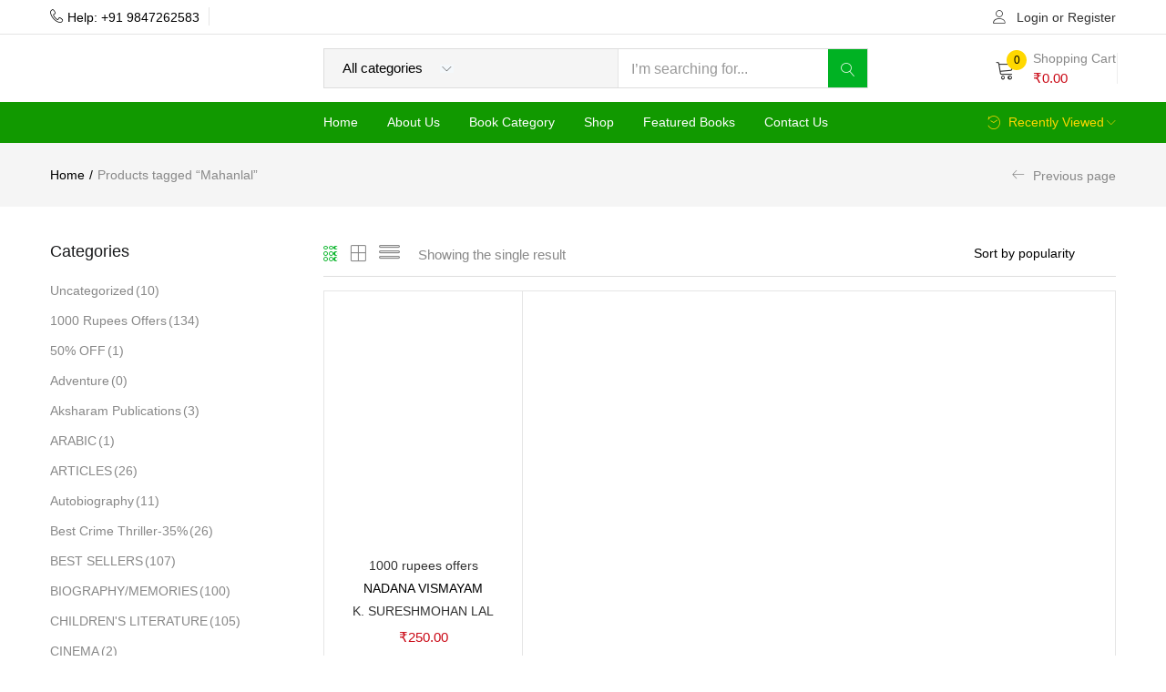

--- FILE ---
content_type: text/html; charset=UTF-8
request_url: https://lipipublications.com/product-tag/mahanlal/
body_size: 59059
content:
<!DOCTYPE html><html lang="en-US" class="no-js"><head><script data-no-optimize="1">var litespeed_docref=sessionStorage.getItem("litespeed_docref");litespeed_docref&&(Object.defineProperty(document,"referrer",{get:function(){return litespeed_docref}}),sessionStorage.removeItem("litespeed_docref"));</script> <meta charset="UTF-8" /><meta name="viewport" content="width=device-width, initial-scale=1" /><link rel="profile" href="//gmpg.org/xfn/11" /><meta name='robots' content='index, follow, max-image-preview:large, max-snippet:-1, max-video-preview:-1' /><style>img:is([sizes="auto" i], [sizes^="auto," i]) { contain-intrinsic-size: 3000px 1500px }</style> <script data-cfasync="false" data-pagespeed-no-defer>var gtm4wp_datalayer_name = "dataLayer";
	var dataLayer = dataLayer || [];</script> <title>Mahanlal Archives - Lipi Publications</title><link rel="canonical" href="https://lipipublications.com/product-tag/mahanlal/" /><meta property="og:locale" content="en_US" /><meta property="og:type" content="article" /><meta property="og:title" content="Mahanlal Archives - Lipi Publications" /><meta property="og:url" content="https://lipipublications.com/product-tag/mahanlal/" /><meta property="og:site_name" content="Lipi Publications" /><meta name="twitter:card" content="summary_large_image" /> <script type="application/ld+json" class="yoast-schema-graph">{"@context":"https://schema.org","@graph":[{"@type":"CollectionPage","@id":"https://lipipublications.com/product-tag/mahanlal/","url":"https://lipipublications.com/product-tag/mahanlal/","name":"Mahanlal Archives - Lipi Publications","isPartOf":{"@id":"https://lipipublications.com/#website"},"primaryImageOfPage":{"@id":"https://lipipublications.com/product-tag/mahanlal/#primaryimage"},"image":{"@id":"https://lipipublications.com/product-tag/mahanlal/#primaryimage"},"thumbnailUrl":"https://lipipublications.com/wp-content/uploads/2019/05/Nadana-Vismayam-cover-front-scaled.jpg","breadcrumb":{"@id":"https://lipipublications.com/product-tag/mahanlal/#breadcrumb"},"inLanguage":"en-US"},{"@type":"ImageObject","inLanguage":"en-US","@id":"https://lipipublications.com/product-tag/mahanlal/#primaryimage","url":"https://lipipublications.com/wp-content/uploads/2019/05/Nadana-Vismayam-cover-front-scaled.jpg","contentUrl":"https://lipipublications.com/wp-content/uploads/2019/05/Nadana-Vismayam-cover-front-scaled.jpg","width":1650,"height":2560},{"@type":"BreadcrumbList","@id":"https://lipipublications.com/product-tag/mahanlal/#breadcrumb","itemListElement":[{"@type":"ListItem","position":1,"name":"Home","item":"https://lipipublications.com/"},{"@type":"ListItem","position":2,"name":"Mahanlal"}]},{"@type":"WebSite","@id":"https://lipipublications.com/#website","url":"https://lipipublications.com/","name":"Lipi Publications","description":"Best Online Book Store","potentialAction":[{"@type":"SearchAction","target":{"@type":"EntryPoint","urlTemplate":"https://lipipublications.com/?s={search_term_string}"},"query-input":{"@type":"PropertyValueSpecification","valueRequired":true,"valueName":"search_term_string"}}],"inLanguage":"en-US"}]}</script> <link rel='dns-prefetch' href='//www.googletagmanager.com' /><link rel='dns-prefetch' href='//fonts.googleapis.com' /><link rel="alternate" type="application/rss+xml" title="Lipi Publications &raquo; Feed" href="https://lipipublications.com/feed/" /><link rel="alternate" type="application/rss+xml" title="Lipi Publications &raquo; Comments Feed" href="https://lipipublications.com/comments/feed/" /><link rel="alternate" type="application/rss+xml" title="Lipi Publications &raquo; Mahanlal Tag Feed" href="https://lipipublications.com/product-tag/mahanlal/feed/" /><link data-optimized="2" rel="stylesheet" href="https://lipipublications.com/wp-content/litespeed/css/3ecc4c36bba5a1ab738d2b7b98dd3b6e.css?ver=fbd97" /><style id='classic-theme-styles-inline-css' type='text/css'>/*! This file is auto-generated */
.wp-block-button__link{color:#fff;background-color:#32373c;border-radius:9999px;box-shadow:none;text-decoration:none;padding:calc(.667em + 2px) calc(1.333em + 2px);font-size:1.125em}.wp-block-file__button{background:#32373c;color:#fff;text-decoration:none}</style><style id='global-styles-inline-css' type='text/css'>:root{--wp--preset--aspect-ratio--square: 1;--wp--preset--aspect-ratio--4-3: 4/3;--wp--preset--aspect-ratio--3-4: 3/4;--wp--preset--aspect-ratio--3-2: 3/2;--wp--preset--aspect-ratio--2-3: 2/3;--wp--preset--aspect-ratio--16-9: 16/9;--wp--preset--aspect-ratio--9-16: 9/16;--wp--preset--color--black: #000000;--wp--preset--color--cyan-bluish-gray: #abb8c3;--wp--preset--color--white: #ffffff;--wp--preset--color--pale-pink: #f78da7;--wp--preset--color--vivid-red: #cf2e2e;--wp--preset--color--luminous-vivid-orange: #ff6900;--wp--preset--color--luminous-vivid-amber: #fcb900;--wp--preset--color--light-green-cyan: #7bdcb5;--wp--preset--color--vivid-green-cyan: #00d084;--wp--preset--color--pale-cyan-blue: #8ed1fc;--wp--preset--color--vivid-cyan-blue: #0693e3;--wp--preset--color--vivid-purple: #9b51e0;--wp--preset--gradient--vivid-cyan-blue-to-vivid-purple: linear-gradient(135deg,rgba(6,147,227,1) 0%,rgb(155,81,224) 100%);--wp--preset--gradient--light-green-cyan-to-vivid-green-cyan: linear-gradient(135deg,rgb(122,220,180) 0%,rgb(0,208,130) 100%);--wp--preset--gradient--luminous-vivid-amber-to-luminous-vivid-orange: linear-gradient(135deg,rgba(252,185,0,1) 0%,rgba(255,105,0,1) 100%);--wp--preset--gradient--luminous-vivid-orange-to-vivid-red: linear-gradient(135deg,rgba(255,105,0,1) 0%,rgb(207,46,46) 100%);--wp--preset--gradient--very-light-gray-to-cyan-bluish-gray: linear-gradient(135deg,rgb(238,238,238) 0%,rgb(169,184,195) 100%);--wp--preset--gradient--cool-to-warm-spectrum: linear-gradient(135deg,rgb(74,234,220) 0%,rgb(151,120,209) 20%,rgb(207,42,186) 40%,rgb(238,44,130) 60%,rgb(251,105,98) 80%,rgb(254,248,76) 100%);--wp--preset--gradient--blush-light-purple: linear-gradient(135deg,rgb(255,206,236) 0%,rgb(152,150,240) 100%);--wp--preset--gradient--blush-bordeaux: linear-gradient(135deg,rgb(254,205,165) 0%,rgb(254,45,45) 50%,rgb(107,0,62) 100%);--wp--preset--gradient--luminous-dusk: linear-gradient(135deg,rgb(255,203,112) 0%,rgb(199,81,192) 50%,rgb(65,88,208) 100%);--wp--preset--gradient--pale-ocean: linear-gradient(135deg,rgb(255,245,203) 0%,rgb(182,227,212) 50%,rgb(51,167,181) 100%);--wp--preset--gradient--electric-grass: linear-gradient(135deg,rgb(202,248,128) 0%,rgb(113,206,126) 100%);--wp--preset--gradient--midnight: linear-gradient(135deg,rgb(2,3,129) 0%,rgb(40,116,252) 100%);--wp--preset--font-size--small: 13px;--wp--preset--font-size--medium: 20px;--wp--preset--font-size--large: 36px;--wp--preset--font-size--x-large: 42px;--wp--preset--spacing--20: 0.44rem;--wp--preset--spacing--30: 0.67rem;--wp--preset--spacing--40: 1rem;--wp--preset--spacing--50: 1.5rem;--wp--preset--spacing--60: 2.25rem;--wp--preset--spacing--70: 3.38rem;--wp--preset--spacing--80: 5.06rem;--wp--preset--shadow--natural: 6px 6px 9px rgba(0, 0, 0, 0.2);--wp--preset--shadow--deep: 12px 12px 50px rgba(0, 0, 0, 0.4);--wp--preset--shadow--sharp: 6px 6px 0px rgba(0, 0, 0, 0.2);--wp--preset--shadow--outlined: 6px 6px 0px -3px rgba(255, 255, 255, 1), 6px 6px rgba(0, 0, 0, 1);--wp--preset--shadow--crisp: 6px 6px 0px rgba(0, 0, 0, 1);}:where(.is-layout-flex){gap: 0.5em;}:where(.is-layout-grid){gap: 0.5em;}body .is-layout-flex{display: flex;}.is-layout-flex{flex-wrap: wrap;align-items: center;}.is-layout-flex > :is(*, div){margin: 0;}body .is-layout-grid{display: grid;}.is-layout-grid > :is(*, div){margin: 0;}:where(.wp-block-columns.is-layout-flex){gap: 2em;}:where(.wp-block-columns.is-layout-grid){gap: 2em;}:where(.wp-block-post-template.is-layout-flex){gap: 1.25em;}:where(.wp-block-post-template.is-layout-grid){gap: 1.25em;}.has-black-color{color: var(--wp--preset--color--black) !important;}.has-cyan-bluish-gray-color{color: var(--wp--preset--color--cyan-bluish-gray) !important;}.has-white-color{color: var(--wp--preset--color--white) !important;}.has-pale-pink-color{color: var(--wp--preset--color--pale-pink) !important;}.has-vivid-red-color{color: var(--wp--preset--color--vivid-red) !important;}.has-luminous-vivid-orange-color{color: var(--wp--preset--color--luminous-vivid-orange) !important;}.has-luminous-vivid-amber-color{color: var(--wp--preset--color--luminous-vivid-amber) !important;}.has-light-green-cyan-color{color: var(--wp--preset--color--light-green-cyan) !important;}.has-vivid-green-cyan-color{color: var(--wp--preset--color--vivid-green-cyan) !important;}.has-pale-cyan-blue-color{color: var(--wp--preset--color--pale-cyan-blue) !important;}.has-vivid-cyan-blue-color{color: var(--wp--preset--color--vivid-cyan-blue) !important;}.has-vivid-purple-color{color: var(--wp--preset--color--vivid-purple) !important;}.has-black-background-color{background-color: var(--wp--preset--color--black) !important;}.has-cyan-bluish-gray-background-color{background-color: var(--wp--preset--color--cyan-bluish-gray) !important;}.has-white-background-color{background-color: var(--wp--preset--color--white) !important;}.has-pale-pink-background-color{background-color: var(--wp--preset--color--pale-pink) !important;}.has-vivid-red-background-color{background-color: var(--wp--preset--color--vivid-red) !important;}.has-luminous-vivid-orange-background-color{background-color: var(--wp--preset--color--luminous-vivid-orange) !important;}.has-luminous-vivid-amber-background-color{background-color: var(--wp--preset--color--luminous-vivid-amber) !important;}.has-light-green-cyan-background-color{background-color: var(--wp--preset--color--light-green-cyan) !important;}.has-vivid-green-cyan-background-color{background-color: var(--wp--preset--color--vivid-green-cyan) !important;}.has-pale-cyan-blue-background-color{background-color: var(--wp--preset--color--pale-cyan-blue) !important;}.has-vivid-cyan-blue-background-color{background-color: var(--wp--preset--color--vivid-cyan-blue) !important;}.has-vivid-purple-background-color{background-color: var(--wp--preset--color--vivid-purple) !important;}.has-black-border-color{border-color: var(--wp--preset--color--black) !important;}.has-cyan-bluish-gray-border-color{border-color: var(--wp--preset--color--cyan-bluish-gray) !important;}.has-white-border-color{border-color: var(--wp--preset--color--white) !important;}.has-pale-pink-border-color{border-color: var(--wp--preset--color--pale-pink) !important;}.has-vivid-red-border-color{border-color: var(--wp--preset--color--vivid-red) !important;}.has-luminous-vivid-orange-border-color{border-color: var(--wp--preset--color--luminous-vivid-orange) !important;}.has-luminous-vivid-amber-border-color{border-color: var(--wp--preset--color--luminous-vivid-amber) !important;}.has-light-green-cyan-border-color{border-color: var(--wp--preset--color--light-green-cyan) !important;}.has-vivid-green-cyan-border-color{border-color: var(--wp--preset--color--vivid-green-cyan) !important;}.has-pale-cyan-blue-border-color{border-color: var(--wp--preset--color--pale-cyan-blue) !important;}.has-vivid-cyan-blue-border-color{border-color: var(--wp--preset--color--vivid-cyan-blue) !important;}.has-vivid-purple-border-color{border-color: var(--wp--preset--color--vivid-purple) !important;}.has-vivid-cyan-blue-to-vivid-purple-gradient-background{background: var(--wp--preset--gradient--vivid-cyan-blue-to-vivid-purple) !important;}.has-light-green-cyan-to-vivid-green-cyan-gradient-background{background: var(--wp--preset--gradient--light-green-cyan-to-vivid-green-cyan) !important;}.has-luminous-vivid-amber-to-luminous-vivid-orange-gradient-background{background: var(--wp--preset--gradient--luminous-vivid-amber-to-luminous-vivid-orange) !important;}.has-luminous-vivid-orange-to-vivid-red-gradient-background{background: var(--wp--preset--gradient--luminous-vivid-orange-to-vivid-red) !important;}.has-very-light-gray-to-cyan-bluish-gray-gradient-background{background: var(--wp--preset--gradient--very-light-gray-to-cyan-bluish-gray) !important;}.has-cool-to-warm-spectrum-gradient-background{background: var(--wp--preset--gradient--cool-to-warm-spectrum) !important;}.has-blush-light-purple-gradient-background{background: var(--wp--preset--gradient--blush-light-purple) !important;}.has-blush-bordeaux-gradient-background{background: var(--wp--preset--gradient--blush-bordeaux) !important;}.has-luminous-dusk-gradient-background{background: var(--wp--preset--gradient--luminous-dusk) !important;}.has-pale-ocean-gradient-background{background: var(--wp--preset--gradient--pale-ocean) !important;}.has-electric-grass-gradient-background{background: var(--wp--preset--gradient--electric-grass) !important;}.has-midnight-gradient-background{background: var(--wp--preset--gradient--midnight) !important;}.has-small-font-size{font-size: var(--wp--preset--font-size--small) !important;}.has-medium-font-size{font-size: var(--wp--preset--font-size--medium) !important;}.has-large-font-size{font-size: var(--wp--preset--font-size--large) !important;}.has-x-large-font-size{font-size: var(--wp--preset--font-size--x-large) !important;}
:where(.wp-block-post-template.is-layout-flex){gap: 1.25em;}:where(.wp-block-post-template.is-layout-grid){gap: 1.25em;}
:where(.wp-block-columns.is-layout-flex){gap: 2em;}:where(.wp-block-columns.is-layout-grid){gap: 2em;}
:root :where(.wp-block-pullquote){font-size: 1.5em;line-height: 1.6;}</style><style id='woof-inline-css' type='text/css'>.woof_products_top_panel li span, .woof_products_top_panel2 li span{background: url(https://lipipublications.com/wp-content/plugins/woocommerce-products-filter/img/delete.png);background-size: 14px 14px;background-repeat: no-repeat;background-position: right;}
.woof_edit_view{
                    display: none;
                }
.woof_price_search_container .price_slider_amount button.button{
                        display: none;
                    }

                    /***** END: hiding submit button of the price slider ******/</style><style id='woocommerce-inline-inline-css' type='text/css'>.woocommerce form .form-row .required { visibility: visible; }</style><style id='woo-variation-swatches-inline-css' type='text/css'>:root {
--wvs-tick:url("data:image/svg+xml;utf8,%3Csvg filter='drop-shadow(0px 0px 2px rgb(0 0 0 / .8))' xmlns='http://www.w3.org/2000/svg'  viewBox='0 0 30 30'%3E%3Cpath fill='none' stroke='%23ffffff' stroke-linecap='round' stroke-linejoin='round' stroke-width='4' d='M4 16L11 23 27 7'/%3E%3C/svg%3E");

--wvs-cross:url("data:image/svg+xml;utf8,%3Csvg filter='drop-shadow(0px 0px 5px rgb(255 255 255 / .6))' xmlns='http://www.w3.org/2000/svg' width='72px' height='72px' viewBox='0 0 24 24'%3E%3Cpath fill='none' stroke='%23ff0000' stroke-linecap='round' stroke-width='0.6' d='M5 5L19 19M19 5L5 19'/%3E%3C/svg%3E");
--wvs-single-product-item-width:30px;
--wvs-single-product-item-height:30px;
--wvs-single-product-item-font-size:16px}</style><style id='urna-template-inline-css' type='text/css'>.vc_custom_1552810954765{padding-top: 15px !important;padding-bottom: 20px !important;}.vc_custom_1625740274581{margin-bottom: 20px !important;}</style><style id='urna-style-inline-css' type='text/css'>/* Theme Options Styles *//* Custom Color (skin) *//* check main color *//*color*//*background*/.btn-theme-2:hover,.woocommerce-pagination a.button:hover,.widget_price_filter .price_slider_amount .button:hover,.tbay-addon.tbay-addon-banner .tbay-addon-content .button:hover,.tbay-addon-newsletter input[type="submit"]:hover,.tbay-addon-newsletter button[type="submit"]:hover,.widget-newletter input[type="submit"]:hover,.widget-newletter button[type="submit"]:hover,.post-list .readmore:hover,.post-grid .readmore:hover,.entry-single .entry-description a:hover,.entry-single .author-info .all-post:hover,.post-password-form input[type=submit]:hover,#comments #respond .form-submit input:hover,#reviews #respond .form-submit input:hover,.wpcf7-form .form-horizontal .wpcf7-submit:hover,.page-404 .page-content .backtohome:hover,.woocommerce .yith-wfbt-submit-block .yith-wfbt-submit-button-remove:hover,body table.compare-list .add-to-cart td a.button:hover,body table.compare-list .add-to-cart td a.button + a:hover,input#ywqa-submit-question:hover,div#new-answer-header .ywqa_submit_answer:hover,.woocommerce table.wishlist_table.shop_table .product-add-to-cart .add-cart a:hover,.wishlist_table.mobile .product-add-to-cart .add-cart a:hover,.products-list .product-block .group-buttons > div.add-cart a:hover,.top-cart .tbay-dropdown-cart ul.cart_empty a.wc-continue:hover,.top-cart .cart_list.woocommerce-mini-cart + .woocommerce-mini-cart__total + .woocommerce-mini-cart__buttons a.checkout:hover,.top-cart .group-button p.buttons a.button.checkout:hover,.woocommerce button.button[name="track"]:hover,.singular-shop div.product .single_add_to_cart_button:hover,#sticky-menu-bar #sticky-custom-add-to-cart:hover,.mobile-btn-cart-click #tbay-click-addtocart:hover,.cart_totals .wc-proceed-to-checkout a.checkout-button:hover,.coupon .box input[type=submit]:hover,.woocommerce form.register input.button.otp_reg_dig_wc:hover,.woocommerce button.button.dig_wc_mobileLogin:hover,.woocommerce form.login > p.last .button:hover,.woocommerce form.register > p.last .button:hover,.woocommerce-order-received .order-again a:hover,.woocommerce form.checkout_coupon > p.form-row-last .button:hover,.woocommerce-checkout-payment .place-order button.button.alt:hover,form.checkout .woocommerce-checkout-review-order.compatible-checkout .wc-gzd-order-submit button#place_order:hover,#custom-register input.submit_button:hover,#custom-login input.submit_button:hover,.dokan-dashboard header.dokan-dashboard-header h1 a.dokan-btn-theme:hover,.dokan-dashboard header.dokan-dashboard-header h1 .dokan-btn-default:hover,input[type="submit"].dokan-btn-theme:hover,input[type="submit"].dokan-btn-default:hover,.dokan-btn-default:hover,.dokan-btn-theme:hover,.dokan-add-product-link a.dokan-btn-theme:hover,.dokan-add-product-link .dokan-btn-default:hover,.wcmp_regi_main .register .button:hover,#report_abuse_form button.submit-report-abuse:hover,.vendor_sidebar .widget_wcmp_quick_info #respond input#submit:hover,#wcmp-store-conatiner .wcmp-store-locator-wrap .wcmp-store-map-pagination .vendor_sort input[type="submit"]:hover,#wcmp-store-conatiner .wcmp-store-map-filter input[type="submit"]:hover,#wcfm-main-contentainer .wcfm-membership-wrapper input[type="submit"]:hover,#wcfm-main-contentainer .wcfm_form_simple_submit_wrapper .wcfm_submit_button:hover,.wcfm_popup_wrapper .wcfm_popup_button:hover,#wcfmmp-store #reviews .add_review button:hover,.form-row input[name="apply_for_vendor_submit"]:hover,form.wcv-form .wcv-button[type="submit"]:hover,.dashboard .wcv-dashboard-navigation ~ form input[type="submit"]:hover,.shop_settings input[name="vendor_application_submit"]:hover,form[name="export_orders"] input:hover,.wcvendors-pro-dashboard-wrapper input#update_button:hover,.wcvendors-pro-dashboard-wrapper .wcv-search-form .wcv-button:hover,.wcv-form .control-group .control > input.wcv-button:hover:not(#clear_button),table.wcvendors-table-order .wcv-shade.wcv-fade .order_note_form input[type="submit"]:hover,table.wcvendors-table-order form #tracking_number_save_button:hover,form#wcv-store-settings input#store_save_button:hover,.wcv_store_search form input[type="submit"]:hover,.wcv_vendor_search form input[type="submit"]:hover,.wpmc-steps-wrapper ~ .wpmc-nav-wrapper button[type="button"]:hover,.btn-theme-2:focus,.woocommerce-pagination a.button:focus,.widget_price_filter .price_slider_amount .button:focus,.tbay-addon.tbay-addon-banner .tbay-addon-content .button:focus,.tbay-addon-newsletter input[type="submit"]:focus,.tbay-addon-newsletter button[type="submit"]:focus,.widget-newletter input[type="submit"]:focus,.widget-newletter button[type="submit"]:focus,.post-list .readmore:focus,.post-grid .readmore:focus,.entry-single .entry-description a:focus,.entry-single .author-info .all-post:focus,.post-password-form input[type=submit]:focus,#comments #respond .form-submit input:focus,#reviews #respond .form-submit input:focus,.wpcf7-form .form-horizontal .wpcf7-submit:focus,.page-404 .page-content .backtohome:focus,.woocommerce .yith-wfbt-submit-block .yith-wfbt-submit-button-remove:focus,body table.compare-list .add-to-cart td a.button:focus,body table.compare-list .add-to-cart td a.button + a:focus,input#ywqa-submit-question:focus,div#new-answer-header .ywqa_submit_answer:focus,.woocommerce table.wishlist_table.shop_table .product-add-to-cart .add-cart a:focus,.wishlist_table.mobile .product-add-to-cart .add-cart a:focus,.products-list .product-block .group-buttons > div.add-cart a:focus,.top-cart .tbay-dropdown-cart ul.cart_empty a.wc-continue:focus,.top-cart .cart_list.woocommerce-mini-cart + .woocommerce-mini-cart__total + .woocommerce-mini-cart__buttons a.checkout:focus,.top-cart .group-button p.buttons a.button.checkout:focus,.woocommerce button.button[name="track"]:focus,.singular-shop div.product .single_add_to_cart_button:focus,#sticky-menu-bar #sticky-custom-add-to-cart:focus,.mobile-btn-cart-click #tbay-click-addtocart:focus,.cart_totals .wc-proceed-to-checkout a.checkout-button:focus,.coupon .box input[type=submit]:focus,.woocommerce form.register input.button.otp_reg_dig_wc:focus,.woocommerce button.button.dig_wc_mobileLogin:focus,.woocommerce form.login > p.last .button:focus,.woocommerce form.register > p.last .button:focus,.woocommerce-order-received .order-again a:focus,.woocommerce form.checkout_coupon > p.form-row-last .button:focus,.woocommerce-checkout-payment .place-order button.button.alt:focus,form.checkout .woocommerce-checkout-review-order.compatible-checkout .wc-gzd-order-submit button#place_order:focus,#custom-register input.submit_button:focus,#custom-login input.submit_button:focus,.dokan-dashboard header.dokan-dashboard-header h1 a.dokan-btn-theme:focus,.dokan-dashboard header.dokan-dashboard-header h1 .dokan-btn-default:focus,input[type="submit"].dokan-btn-theme:focus,input[type="submit"].dokan-btn-default:focus,.dokan-btn-default:focus,.dokan-btn-theme:focus,.dokan-add-product-link a.dokan-btn-theme:focus,.dokan-add-product-link .dokan-btn-default:focus,.wcmp_regi_main .register .button:focus,#report_abuse_form button.submit-report-abuse:focus,.vendor_sidebar .widget_wcmp_quick_info #respond input#submit:focus,#wcmp-store-conatiner .wcmp-store-locator-wrap .wcmp-store-map-pagination .vendor_sort input[type="submit"]:focus,#wcmp-store-conatiner .wcmp-store-map-filter input[type="submit"]:focus,#wcfm-main-contentainer .wcfm-membership-wrapper input[type="submit"]:focus,#wcfm-main-contentainer .wcfm_form_simple_submit_wrapper .wcfm_submit_button:focus,.wcfm_popup_wrapper .wcfm_popup_button:focus,#wcfmmp-store #reviews .add_review button:focus,.form-row input[name="apply_for_vendor_submit"]:focus,form.wcv-form .wcv-button[type="submit"]:focus,.dashboard .wcv-dashboard-navigation ~ form input[type="submit"]:focus,.shop_settings input[name="vendor_application_submit"]:focus,form[name="export_orders"] input:focus,.wcvendors-pro-dashboard-wrapper input#update_button:focus,.wcvendors-pro-dashboard-wrapper .wcv-search-form .wcv-button:focus,.wcv-form .control-group .control > input.wcv-button:focus:not(#clear_button),table.wcvendors-table-order .wcv-shade.wcv-fade .order_note_form input[type="submit"]:focus,table.wcvendors-table-order form #tracking_number_save_button:focus,form#wcv-store-settings input#store_save_button:focus,.wcv_store_search form input[type="submit"]:focus,.wcv_vendor_search form input[type="submit"]:focus,.wpmc-steps-wrapper ~ .wpmc-nav-wrapper button[type="button"]:focus,.btn-theme-2:active:hover,.woocommerce-pagination a.button:active:hover,.widget_price_filter .price_slider_amount .button:active:hover,.tbay-addon.tbay-addon-banner .tbay-addon-content .button:active:hover,.tbay-addon-newsletter input[type="submit"]:active:hover,.tbay-addon-newsletter button[type="submit"]:active:hover,.widget-newletter input[type="submit"]:active:hover,.widget-newletter button[type="submit"]:active:hover,.post-list .readmore:active:hover,.post-grid .readmore:active:hover,.entry-single .entry-description a:active:hover,.entry-single .author-info .all-post:active:hover,.post-password-form input[type=submit]:active:hover,#comments #respond .form-submit input:active:hover,#reviews #respond .form-submit input:active:hover,.wpcf7-form .form-horizontal .wpcf7-submit:active:hover,.page-404 .page-content .backtohome:active:hover,.woocommerce .yith-wfbt-submit-block .yith-wfbt-submit-button-remove:active:hover,body table.compare-list .add-to-cart td a.button:active:hover,body table.compare-list .add-to-cart td a.button + a:active:hover,input#ywqa-submit-question:active:hover,div#new-answer-header .ywqa_submit_answer:active:hover,.woocommerce table.wishlist_table.shop_table .product-add-to-cart .add-cart a:active:hover,.wishlist_table.mobile .product-add-to-cart .add-cart a:active:hover,.products-list .product-block .group-buttons > div.add-cart a:active:hover,.top-cart .tbay-dropdown-cart ul.cart_empty a.wc-continue:active:hover,.top-cart .cart_list.woocommerce-mini-cart + .woocommerce-mini-cart__total + .woocommerce-mini-cart__buttons a.checkout:active:hover,.top-cart .group-button p.buttons a.button.checkout:active:hover,.woocommerce button.button[name="track"]:active:hover,.singular-shop div.product .single_add_to_cart_button:active:hover,#sticky-menu-bar #sticky-custom-add-to-cart:active:hover,.mobile-btn-cart-click #tbay-click-addtocart:active:hover,.cart_totals .wc-proceed-to-checkout a.checkout-button:active:hover,.coupon .box input[type=submit]:active:hover,.woocommerce form.register input.button.otp_reg_dig_wc:active:hover,.woocommerce button.button.dig_wc_mobileLogin:active:hover,.woocommerce form.login > p.last .button:active:hover,.woocommerce form.register > p.last .button:active:hover,.woocommerce-order-received .order-again a:active:hover,.woocommerce form.checkout_coupon > p.form-row-last .button:active:hover,.woocommerce-checkout-payment .place-order button.button.alt:active:hover,form.checkout .woocommerce-checkout-review-order.compatible-checkout .wc-gzd-order-submit button#place_order:active:hover,#custom-register input.submit_button:active:hover,#custom-login input.submit_button:active:hover,.dokan-dashboard header.dokan-dashboard-header h1 a.dokan-btn-theme:active:hover,.dokan-dashboard header.dokan-dashboard-header h1 .dokan-btn-default:active:hover,.dokan-btn-default:active:hover,.dokan-btn-theme:active:hover,.wcmp_regi_main .register .button:active:hover,#report_abuse_form button.submit-report-abuse:active:hover,.vendor_sidebar .widget_wcmp_quick_info #respond input#submit:active:hover,#wcmp-store-conatiner .wcmp-store-locator-wrap .wcmp-store-map-pagination .vendor_sort input[type="submit"]:active:hover,#wcmp-store-conatiner .wcmp-store-map-filter input[type="submit"]:active:hover,#wcfm-main-contentainer .wcfm-membership-wrapper input[type="submit"]:active:hover,#wcfm-main-contentainer .wcfm_form_simple_submit_wrapper .wcfm_submit_button:active:hover,.wcfm_popup_wrapper .wcfm_popup_button:active:hover,#wcfmmp-store #reviews .add_review button:active:hover,.form-row input[name="apply_for_vendor_submit"]:active:hover,form.wcv-form .wcv-button[type="submit"]:active:hover,.dashboard .wcv-dashboard-navigation ~ form input[type="submit"]:active:hover,.shop_settings input[name="vendor_application_submit"]:active:hover,form[name="export_orders"] input:active:hover,.wcvendors-pro-dashboard-wrapper input#update_button:active:hover,.wcvendors-pro-dashboard-wrapper .wcv-search-form .wcv-button:active:hover,.wcv-form .control-group .control > input.wcv-button:active:hover:not(#clear_button),table.wcvendors-table-order .wcv-shade.wcv-fade .order_note_form input[type="submit"]:active:hover,table.wcvendors-table-order form #tracking_number_save_button:active:hover,form#wcv-store-settings input#store_save_button:active:hover,.wcv_store_search form input[type="submit"]:active:hover,.wcv_vendor_search form input[type="submit"]:active:hover,.wpmc-steps-wrapper ~ .wpmc-nav-wrapper button[type="button"]:active:hover,.product-block.v15.product-quantity-mode .group-add-cart .add-cart:hover , .mobile-btn-cart-click #tbay-click-addtocart:hover , input[type="submit"].dokan-btn-default:hover,input[type="submit"].dokan-btn-default:focus,input[type="submit"].dokan-btn-default:active,input[type="submit"].dokan-btn-default.active,a.dokan-btn-default:hover,a.dokan-btn-default:focus,a.dokan-btn-default:active,a.dokan-btn-default.active , .dokan-btn-default:hover,.dokan-btn-default:focus,.dokan-btn-default:active,.dokan-btn-default.active , .open .dropdown-toggleinput[type="submit"].dokan-btn-default,.open .dropdown-togglea.dokan-btn-default,.open .dropdown-toggle.dokan-btn-default {background: #00a01f;border-color: #00a01f;}/**Fix theme color important**/.product-block .wcfmmp_sold_by_wrapper a:hover,.product-block .wcfmmp_sold_by_wrapper a:focus,#wcfmmp-store .categories_list ul li a:hover,#wcfmmp-store .categories_list ul li a:focus {color: #00b223 !important;}.site-header .logo img {max-width: 200px;}.site-header .logo img {}/*Tablet*/@media (max-width: 1199px)  and (min-width: 768px) {/*color*/.tbay-search-mobile .sumo_product_cat .optWrapper .options li.opt.selected,.tbay-search-mobile .sumo_category .optWrapper .options li.opt.selected,#custom-login-wrapper .modal-content .modal-body .nav-tabs li.active a,.active-search-mobile .tbay-search-mobile .count,#tbay-mobile-menu-navbar.search-mobile-focus .tbay-search-mobile .count,.image-mains .show-mobile > div .yith-wcwl-wishlistexistsbrowse.show i {color: #00b223;}/*background*/.tbay-search-mobile .form-group .input-group .button-group .button-search.icon {background-color: #00b223;}/*Border*/.tbay-search-mobile .sumo_product_cat .optWrapper .options li.opt.selected,.tbay-search-mobile .sumo_category .optWrapper .options li.opt.selected,.tbay-search-mobile .sumo_product_cat .optWrapper .options li.opt:last-child.selected,.tbay-search-mobile .sumo_category .optWrapper .options li.opt:last-child.selected {border-color: #00b223;}}/*Mobile*/@media (max-width: 767px) {/*color*/.footer-device-mobile > * a:hover,.footer-device-mobile > *.active a,.footer-device-mobile > *.active a i , body.woocommerce-wishlist .footer-device-mobile > .device-wishlist a,body.woocommerce-wishlist .footer-device-mobile > .device-wishlist a i,.products-list .product-block .group-buttons > div + div.button-wishlist .yith-wcwl-add-to-wishlist.exists a,.product-block .button-wishlist.shown-mobile > div .yith-wcwl-wishlistaddedbrowse a,.product-block .button-wishlist.shown-mobile > div .yith-wcwl-wishlistexistsbrowse a,.woocommerce table.shop_table.my_account_orders > tbody > tr > td .woocommerce-Price-amount,.woocommerce table.shop_table.dokan-rma-order-item-table > tbody > tr > td .woocommerce-Price-amount,.tbay-search-mobile .sumo_product_cat .optWrapper .options li.opt.selected,.tbay-search-mobile .sumo_category .optWrapper .options li.opt.selected,#custom-login-wrapper .modal-content .modal-body .nav-tabs li.active a,.active-search-mobile .tbay-search-mobile .count,#tbay-mobile-menu-navbar.search-mobile-focus .tbay-search-mobile .count,.image-mains .show-mobile > div .yith-wcwl-wishlistexistsbrowse.show i {color: #00b223;}/*background*/.topbar-device-mobile .top-cart a.wc-continue,.tbay-show-cart-mobile .product-block div.add-cart a,.tbay-addon-newsletter .input-group-btn input,.tbay-search-mobile .form-group .input-group .button-group .button-search.icon {background-color: #00b223;}/*Border*/.topbar-device-mobile .top-cart a.wc-continue,.tbay-search-mobile .sumo_product_cat .optWrapper .options li.opt.selected,.tbay-search-mobile .sumo_category .optWrapper .options li.opt.selected,.tbay-search-mobile .sumo_product_cat .optWrapper .options li.opt:last-child.selected,.tbay-search-mobile .sumo_category .optWrapper .options li.opt:last-child.selected {border-color: #00b223;}}/*No edit code customize*/@media (max-width: 1199px)  and (min-width: 768px) {/*color*/.footer-device-mobile > * a:hover,.footer-device-mobile > *.active a,.footer-device-mobile > *.active a i , body.woocommerce-wishlist .footer-device-mobile > .device-wishlist a,body.woocommerce-wishlist .footer-device-mobile > .device-wishlist a i,.vc_tta-container .vc_tta-panel.vc_active .vc_tta-panel-title > a span,.cart_totals table .order-total .woocs_special_price_code {color: #00b223;}/*background*/.topbar-device-mobile .top-cart a.wc-continue,.tbay-addon-newletter .input-group-btn input {background-color: #00b223;}/*Border*/.topbar-device-mobile .top-cart a.wc-continue {border-color: #00b223;}}@media (max-width: 1199px) {/* Limit logo image height for mobile according to mobile header height */.mobile-logo a img {max-width: 150px;}.mobile-logo a img {padding-top: 5px;padding-bottom: 5px;}.woocommerce .product .product-block span.onsale .saled,.woocommerce .product .product-block span.onsale .featured {line-height: 23px;min-width: 42px;}}.woocommerce .product span.onsale > span,.image-mains span.onsale .saled,.image-mains span.onsale .featured {}#shop-now.has-buy-now .tbay-buy-now.button,#shop-now.has-buy-now .tbay-buy-now.button.disabled,.mobile-btn-cart-click #tbay-click-buy-now {background-color: #ffd800;border-color: #ffd800;}#shop-now.has-buy-now .tbay-buy-now.button:not(.disabled):hover,#shop-now.has-buy-now .tbay-buy-now.button:not(.disabled):focus,.mobile-btn-cart-click #tbay-click-buy-now:hover,.mobile-btn-cart-click #tbay-click-buy-now:focus {background: #e5c200;border-color: #e5c200;}}/* Custom CSS */@media (max-width:767px){#message-purchased {display: none !important;}}.widget.widget_urna_socials_widget{display:none;}</style><script id="woocommerce-google-analytics-integration-gtag-js-after" type="litespeed/javascript">window.dataLayer=window.dataLayer||[];function gtag(){dataLayer.push(arguments)}
for(const mode of[{"analytics_storage":"denied","ad_storage":"denied","ad_user_data":"denied","ad_personalization":"denied","region":["AT","BE","BG","HR","CY","CZ","DK","EE","FI","FR","DE","GR","HU","IS","IE","IT","LV","LI","LT","LU","MT","NL","NO","PL","PT","RO","SK","SI","ES","SE","GB","CH"]}]||[]){gtag("consent","default",{"wait_for_update":500,...mode})}
gtag("js",new Date());gtag("set","developer_id.dOGY3NW",!0);gtag("config","G-L7C79NSTYW",{"track_404":!0,"allow_google_signals":!0,"logged_in":!1,"linker":{"domains":[],"allow_incoming":!1},"custom_map":{"dimension1":"logged_in"}})</script> <script type="litespeed/javascript" data-src="https://lipipublications.com/wp-includes/js/jquery/jquery.min.js" id="jquery-core-js"></script> <script id="woof-husky-js-extra" type="litespeed/javascript">var woof_husky_txt={"ajax_url":"https:\/\/lipipublications.com\/wp-admin\/admin-ajax.php","plugin_uri":"https:\/\/lipipublications.com\/wp-content\/plugins\/woocommerce-products-filter\/ext\/by_text\/","loader":"https:\/\/lipipublications.com\/wp-content\/plugins\/woocommerce-products-filter\/ext\/by_text\/assets\/img\/ajax-loader.gif","not_found":"Nothing found!","prev":"Prev","next":"Next","site_link":"https:\/\/lipipublications.com","default_data":{"placeholder":"","behavior":"title","search_by_full_word":0,"autocomplete":1,"how_to_open_links":0,"taxonomy_compatibility":0,"sku_compatibility":0,"custom_fields":"","search_desc_variant":0,"view_text_length":10,"min_symbols":3,"max_posts":10,"image":"","notes_for_customer":"","template":"default","max_open_height":300,"page":0}}</script> <script id="wc-add-to-cart-js-extra" type="litespeed/javascript">var wc_add_to_cart_params={"ajax_url":"\/wp-admin\/admin-ajax.php","wc_ajax_url":"\/?wc-ajax=%%endpoint%%","i18n_view_cart":"View cart","cart_url":"https:\/\/lipipublications.com\/cart\/","is_cart":"","cart_redirect_after_add":"no"}</script> <script id="woocommerce-js-extra" type="litespeed/javascript">var woocommerce_params={"ajax_url":"\/wp-admin\/admin-ajax.php","wc_ajax_url":"\/?wc-ajax=%%endpoint%%","i18n_password_show":"Show password","i18n_password_hide":"Hide password"}</script> <link rel="https://api.w.org/" href="https://lipipublications.com/wp-json/" /><link rel="alternate" title="JSON" type="application/json" href="https://lipipublications.com/wp-json/wp/v2/product_tag/177" /><link rel="EditURI" type="application/rsd+xml" title="RSD" href="https://lipipublications.com/xmlrpc.php?rsd" /><meta name="generator" content="WordPress 6.8.3" /><meta name="generator" content="WooCommerce 9.8.6" /><meta name="generator" content="Redux 4.5.7" /> <script type="litespeed/javascript" data-src="https://www.googletagmanager.com/gtag/js?id=G-FJNKNLBNBX"></script> <script type="litespeed/javascript">window.dataLayer=window.dataLayer||[];function gtag(){dataLayer.push(arguments)}
gtag('js',new Date());gtag('config','G-FJNKNLBNBX')</script> <script type="litespeed/javascript">(function(c,l,a,r,i,t,y){c[a]=c[a]||function(){(c[a].q=c[a].q||[]).push(arguments)};t=l.createElement(r);t.async=1;t.src="https://www.clarity.ms/tag/"+i;y=l.getElementsByTagName(r)[0];y.parentNode.insertBefore(t,y)})(window,document,"clarity","script","hkrfqyqodm")</script>  <script type="litespeed/javascript">!function(f,b,e,v,n,t,s){if(f.fbq)return;n=f.fbq=function(){n.callMethod?n.callMethod.apply(n,arguments):n.queue.push(arguments)};if(!f._fbq)f._fbq=n;n.push=n;n.loaded=!0;n.version='2.0';n.queue=[];t=b.createElement(e);t.async=!0;t.src=v;s=b.getElementsByTagName(e)[0];s.parentNode.insertBefore(t,s)}(window,document,'script','https://connect.facebook.net/en_US/fbevents.js');fbq('init','26892828750308319');fbq('track','PageView')</script> <noscript><img height="1" width="1" style="display:none"
src="https://www.facebook.com/tr?id=26892828750308319&ev=PageView&noscript=1"
/></noscript> <script data-cfasync="false" data-pagespeed-no-defer type="text/javascript">var dataLayer_content = {"pagePostType":"product","pagePostType2":"tax-product","pageCategory":[]};
	dataLayer.push( dataLayer_content );</script> <script type="litespeed/javascript">console.warn&&console.warn("[GTM4WP] Google Tag Manager container code placement set to OFF !!!");console.warn&&console.warn("[GTM4WP] Data layer codes are active but GTM container must be loaded using custom coding !!!")</script>  <script type="litespeed/javascript">document.documentElement.className=document.documentElement.className.replace('no-js','js')</script> <style>.no-js img.lazyload {
				display: none;
			}

			figure.wp-block-image img.lazyloading {
				min-width: 150px;
			}

						.lazyload, .lazyloading {
				opacity: 0;
			}

			.lazyloaded {
				opacity: 1;
				transition: opacity 400ms;
				transition-delay: 0ms;
			}</style><noscript><style>.woocommerce-product-gallery{ opacity: 1 !important; }</style></noscript><style type="text/css">.recentcomments a{display:inline !important;padding:0 !important;margin:0 !important;}</style> <script  type="litespeed/javascript">!function(f,b,e,v,n,t,s){if(f.fbq)return;n=f.fbq=function(){n.callMethod?n.callMethod.apply(n,arguments):n.queue.push(arguments)};if(!f._fbq)f._fbq=n;n.push=n;n.loaded=!0;n.version='2.0';n.queue=[];t=b.createElement(e);t.async=!0;t.src=v;s=b.getElementsByTagName(e)[0];s.parentNode.insertBefore(t,s)}(window,document,'script','https://connect.facebook.net/en_US/fbevents.js')</script>  <script  type="litespeed/javascript">fbq('init','26892828750308319',{},{"agent":"woocommerce-9.8.6-3.4.6"});fbq('track','PageView',{"source":"woocommerce","version":"9.8.6","pluginVersion":"3.4.6"});document.addEventListener('DOMContentLiteSpeedLoaded',function(){document.body.insertAdjacentHTML('beforeend','<div class=\"wc-facebook-pixel-event-placeholder\"></div>')},!1)</script> <meta name="generator" content="Powered by WPBakery Page Builder - drag and drop page builder for WordPress."/><link rel="icon" href="https://lipipublications.com/wp-content/uploads/2021/05/cropped-logo-big-32x32.png" sizes="32x32" /><link rel="icon" href="https://lipipublications.com/wp-content/uploads/2021/05/cropped-logo-big-192x192.png" sizes="192x192" /><link rel="apple-touch-icon" href="https://lipipublications.com/wp-content/uploads/2021/05/cropped-logo-big-180x180.png" /><meta name="msapplication-TileImage" content="https://lipipublications.com/wp-content/uploads/2021/05/cropped-logo-big-270x270.png" /><style type="text/css" id="wp-custom-css">.widget_urna_popup_newsletter .popup-content>span:before {
	background:#fff0 !important;
}
.widget_urna_popup_newsletter .popup-content>span::hover {
	
	color:#fff0!important;
	
}
.widget_urna_popup_newsletter .popup-content>span {
	
	color:#fff0;
	
}

.mc4wp-form-fields{
	display:none !important;
}
.widget_urna_popup_newsletter .popup-content {
	padding: 70px !important;
}

.woocommerce-products-header .pwb-brand-banner img {
    margin-bottom: 0px;
    width: 200px;
}
.product-block.v15 .name {
    font-size: 14px;
    margin-top: 0px;
}
.product-block.v15 .caption {
 
    padding: 0px 15px 0px;
}

.product-block.v15 .rating {
    line-height: 16px;
    margin-bottom: 0px;
}

#tbay-header .header-main {
    padding: 15px 0;
}

.product-block.v15 .group-add-cart {
  
	background: #190;
}

.axvd{
	margin: 0px;
    text-align: center;
    padding-top: 5px;
}

.sp-wcsp-cat-item .sp-wcsp-cat-thumbnail img {
	border-radius:50%;
	width:150px !important;
	height:150px !important;
	object-fit:cover;
}

.sp-wcsp-cat-item .sp-wcsp-cat-details .sp-wcsp-cat-name a {
    font-size: 14px !important;
    font-weight: 400 !important;
    color: #444;
    display: inline-block;
}

.sp-wcsp-slider-area #sp-wcsp-slider-section-7730 .sp-wcsp-cat-item .sp-wcsp-shop-now {
    margin: 0px 0px 5px 0px;
    border-width: 0px;
    border-style: solid;
    border-color: #00b223;
    color: #ffffff;
    font-size: 12px !important;
    line-height: 20px;
    letter-spacing: 0;
    text-transform: none;
    text-align: center;
    font-weight: 400 !important;
    font-style: normal;
    background: #119900 !important;
    z-index: 99;
    position: relative;
    padding: 5px 15px !important;
}

.sp-wcsp-slider-area #sp-wcsp-slider-section-7730 .sp-wcsp-cat-item .sp-wcsp-cat-thumbnail{
	
	border:none !important;
}

.product-block .rating {
	
	display:none;
}


.woocommerce-products-header img{
	
	display:noneaa;
}

.footer .wpb_wrapper{
	
	color:#fff;
	
}

.footer .wpb_wrapper strong span{
	
	color:#190;
	
}

.footer .wpb_wrapper a{
	
	color:#fff;
	
}

#tbay-header .recent-view h3 {
    font-size: 14px;
    color: #ffd800;
}

@media (max-width: 479px){
.product-block.v15 .group-add-cart {
    background: #fff;
}
	
}</style><style id="urna_tbay_theme_options-dynamic-css" title="dynamic-css" class="redux-options-output">.btn-link:hover,.btn-link:focus , .color,a:hover,a:focus,.pagination a:hover,.tbay-pagination a:hover,.woocommerce-pagination a:hover , .wpb_text_column a,.has-after:hover,.post .entry-category.type-2 a:hover,.entry-meta-list .entry-author a:hover,.entry-single .entry-category a:hover,.woocommerce form.login .lost_password a:hover,.woocommerce form.register .lost_password a:hover,.woocommerce form.register .wcfmmp_become_vendor_link a:hover,button.btn-close:hover,.widget_urna_popup_newsletter .popup-content > a:hover,.top-cart .offcanvas-close:hover,.new-input + span:before,.woof_container input[type=checkbox]:not(.woof_color_term) + span:before,form.checkout input[type=radio] + span:before,form.checkout input[type=checkbox] + span:before,.woocommerce-account input[type=radio] + span:before,.woocommerce-account input[type=checkbox] + span:before,.woocommerce form .form-row .woocommerce-form__input + span:before,#shipping_method.woocommerce-shipping-methods input[type=radio] + span:before,#custom-login-wrapper #cus-rememberme + span:before,.new-input + label:before,.woof_container input[type=checkbox]:not(.woof_color_term) + label:before,form.checkout input[type=radio] + label:before,form.checkout input[type=checkbox] + label:before,.woocommerce-account input[type=radio] + label:before,.woocommerce-account input[type=checkbox] + label:before,.woocommerce form .form-row .woocommerce-form__input + label:before,#shipping_method.woocommerce-shipping-methods input[type=radio] + label:before,#custom-login-wrapper #cus-rememberme + label:before,.autocomplete-suggestions > div.view-all-products:hover,#tbay-search-form-canvas .sidebar-canvas-search .sidebar-content .button-group .button-search i:hover,#tbay-search-form-canvas .sidebar-canvas-search .sidebar-content .select-category .optWrapper .options li:hover,#tbay-search-form-canvas .sidebar-canvas-search .sidebar-content .autocomplete-suggestions .autocomplete-suggestion .product-title:hover,#tbay-search-form-canvas .sidebar-content button:hover,#tbay-search-form-canvas.v2 button:hover,#tbay-search-form-canvas.v2 button:hover i,#tbay-search-form-canvas.v2 .sidebar-canvas-search .sidebar-content .select-category .optWrapper .options li:hover label , #tbay-search-form-canvas.v2 .autocomplete-suggestions > div .suggestion-group:hover .suggestion-title,#tbay-header .topbar-mobile .btn:hover,#tbay-header .topbar-mobile .btn:focus,#tbay-customize-header .topbar-mobile .btn:hover,#tbay-customize-header .topbar-mobile .btn:focus,.tbay-login .account-menu ul li a:hover,.tbay-custom-language li:hover .select-button,.tbay-custom-language li:hover .select-button:after,.tbay-custom-language .select-button:hover:after,.tbay-footer .menu li > a:hover,.tbay-footer ul.menu li.active a,.contact-info a:hover,.copyright a,.navbar-nav > li > ul.dropdown-menu li:hover > a,.navbar-nav > li > ul.dropdown-menu li:focus > a,.navbar-nav > li > ul.dropdown-menu li.active > a,.navbar-nav > li > .sub-menu li:hover > a,.navbar-nav > li > .sub-menu li:focus > a,.navbar-nav > li > .sub-menu li.active > a,.navbar-nav .dropdown-menu > li:hover > a,.navbar-nav .dropdown-menu > li.active > a,.navbar-nav .sub-menu > li:hover > a,.navbar-nav .sub-menu > li.active > a,.navbar-nav .dropdown-menu > li > a:hover,.navbar-nav .sub-menu > li > a:hover,.navbar-nav .dropdown-menu .tbay-addon ul:not(.entry-meta-list) li > a:hover,.navbar-nav .sub-menu .tbay-addon ul:not(.entry-meta-list) li > a:hover,.navbar-nav .dropdown-menu .tbay-addon ul:not(.entry-meta-list) li.active a,.navbar-nav .sub-menu .tbay-addon ul:not(.entry-meta-list) li.active a,.navbar-offcanvas .navbar-nav > li.open > a:hover,.navbar-offcanvas .navbar-nav > li.open > a:focus,.navbar-offcanvas .navbar-nav > li.open > a,.navbar-offcanvas .navbar-nav > li.active > a:hover,.navbar-offcanvas .navbar-nav > li.active > a:focus,.navbar-offcanvas .navbar-nav > li.active > a,.navbar-offcanvas .navbar-nav > li:hover > a:hover,.navbar-offcanvas .navbar-nav > li:hover > a:focus,.navbar-offcanvas .navbar-nav > li:hover > a,.navbar-offcanvas .navbar-nav > li.collapsable > a:hover,.navbar-offcanvas .navbar-nav > li.collapsable > a:focus,.navbar-offcanvas .navbar-nav > li.collapsable > a,.navbar-offcanvas .navbar-nav > li.open .hitarea:after,.navbar-offcanvas .navbar-nav > li.active .hitarea:after,.navbar-offcanvas .navbar-nav > li:hover .hitarea:after,.navbar-offcanvas .navbar-nav > li.collapsable .hitarea:after,.navbar-offcanvas .dropdown-menu > li.active > a,.navbar-offcanvas .dropdown-menu > li > a:hover,.navbar-offcanvas .dropdown-menu > li > a:focus,.treeview li.expandable > .hitarea:hover::after,.treeview li.collapsable > .hitarea:hover::after,.tbay-vertical li a.selected,.tbay-vertical li a:hover,.tbay-vertical li a.selected i,.tbay-vertical li a:hover i,.tbay-vertical .tbay-addon-nav-menu li a:hover,body:not(.tbay-body-default) .widget.yith-woocompare-widget a.compare:hover,body:not(.tbay-body-default) .widget_search .btn:hover i,body:not(.tbay-body-default) .widget_recent_entries > ul li a,body:not(.tbay-body-default) .widget_product_categories .product-categories a:hover,body:not(.tbay-body-default) .widget_product_categories ul a:hover,body:not(.tbay-body-default) .widget_categories .product-categories a:hover,body:not(.tbay-body-default) .widget_categories ul a:hover,body:not(.tbay-body-default) .widget_product_categories .product-categories .current-cat > a,body:not(.tbay-body-default) .widget_product_categories ul .current-cat > a,body:not(.tbay-body-default) .widget_categories .product-categories .current-cat > a,body:not(.tbay-body-default) .widget_categories ul .current-cat > a,.woof_list_label li .woof_label_term:hover,.woof_list_label li .woof_label_term.checked,ul.woof_list li .hover,ul.woof_list label.woof_radio_label_selected,ul.woof_list label:hover,ul.woof_list.woof_list_checkbox li label:hover,ul.woof_list.woof_list_checkbox li label.woof_checkbox_label_selected,.tagcloud a:hover,ul.list-tags li a:hover,.show-all:hover,.widget_pages > ul li.current-cat a,.widget_meta > ul li.current-cat a,.widget_archive > ul li.current-cat a,.widget_pages > ul li a:hover,.widget_meta > ul li a:hover,.widget_archive > ul li a:hover,.widget_urna_popup_newsletter .popup-content > span:hover , .wpml-ls-legacy-dropdown a:hover, .wpml-ls-legacy-dropdown a:focus, .wpml-ls-legacy-dropdown .wpml-ls-current-language:hover > a,.tbay-breadscrumb .breadcrumb li a:hover,.tbay-breadscrumb .product-nav-icon .img-link:hover,.urna-back-btn:hover , div[class^=wp-block-] a,figure[class^=wp-block-] a,ul[class^=wp-block-] a, .tbay-body-default .main-page a, .tbay-body-default .entry-single a , div[class^=wp-block-] a:active,figure[class^=wp-block-] a:active,ul[class^=wp-block-] a:active,.tbay-body-default .main-page a:active,div[class^=wp-block-] a:hover,figure[class^=wp-block-] a:hover,ul[class^=wp-block-] a:hover,.tbay-body-default .main-page a:hover,.product-block.v1 .group-buttons > div.button-wishlist .yith-wcwl-add-to-wishlist > div.yith-wcwl-add-button a.delete_item,.product-block.v1 .group-buttons > div a.added,.product-block.v1 .group-buttons .yith-wcwl-wishlistexistsbrowse a,.product-block.v1 .group-buttons .yith-wcwl-wishlistaddedbrowse a,.product-block.v2 .group-buttons .yith-wcwl-wishlistexistsbrowse a,.product-block.v2 .group-buttons .yith-wcwl-wishlistaddedbrowse a,.product-block.v2 .yith-compare a.added,.product-block.v3 .group-buttons > div.button-wishlist .yith-wcwl-add-to-wishlist > div.yith-wcwl-add-button a.delete_item,.product-block.v3 .group-buttons > div a.added,.product-block.v3 .group-buttons .yith-wcwl-wishlistexistsbrowse a,.product-block.v3 .group-buttons .yith-wcwl-wishlistaddedbrowse a,.product-block.v4 .add-cart a,.product-block.v4 .add-cart a.added + a.added_to_cart:hover,.product-block.v4 .group-buttons > div.button-wishlist .yith-wcwl-add-to-wishlist > div.yith-wcwl-add-button a.delete_item,.product-block.v4 .group-buttons .yith-wcwl-wishlistexistsbrowse a,.product-block.v4 .group-buttons .yith-wcwl-wishlistaddedbrowse a,.product-block.v4 .yith-compare a.added,.product-block.v5 .group-buttons > div.button-wishlist .yith-wcwl-add-to-wishlist > div.yith-wcwl-add-button a.delete_item,.product-block.v5 .group-buttons .yith-wcwl-wishlistexistsbrowse a,.product-block.v5 .group-buttons .yith-wcwl-wishlistaddedbrowse a,.product-block.v5 .add-cart a.added + a.added_to_cart,.product-block.v5 .yith-compare a.added,.product-block.v5 .tbay-product-slider-gallery .slick-arrow:hover,.product-block.v6 .group-buttons > div.button-wishlist .yith-wcwl-add-to-wishlist > div.yith-wcwl-add-button a.delete_item,.product-block.v6 .group-buttons .yith-wcwl-wishlistexistsbrowse a,.product-block.v6 .group-buttons .yith-wcwl-wishlistaddedbrowse a,.product-block.v6 .yith-compare a.added,.product-block.v6 .tbay-product-slider-gallery .slick-arrow:hover,.product-block.v7 .group-buttons > div.button-wishlist .yith-wcwl-add-to-wishlist > div.yith-wcwl-add-button a.delete_item,.product-block.v7 .group-buttons .yith-wcwl-wishlistexistsbrowse a,.product-block.v7 .group-buttons .yith-wcwl-wishlistaddedbrowse a,.product-block.v7 .add-cart a.added + a.added_to_cart,.product-block.v7 .yith-compare a.added,.product-block.v8 ul.show-brand a:hover,.product-block.v8 .group-buttons > div.button-wishlist .yith-wcwl-add-to-wishlist > div.yith-wcwl-add-button a.delete_item,.product-block.v8 .group-buttons .yith-wcwl-wishlistexistsbrowse a,.product-block.v8 .group-buttons .yith-wcwl-wishlistaddedbrowse a,.product-block.v8 .yith-compare a.added,.product-block.v9 .tbay-product-slider-gallery .slick-arrow:hover,.product-block.v9 .group-buttons > div a.added,.product-block.v9 .add-cart a,.product-block.v9 .button-wishlist .yith-wcwl-add-to-wishlist > div.yith-wcwl-add-button a.delete_item,.product-block.v9 .yith-wcwl-wishlistexistsbrowse a,.product-block.v9 .yith-wcwl-wishlistaddedbrowse a,.product-block.v9 .name a:hover,.woocommerce .product-block.list-v9 span.onsale .saled,.product-block.v10 .name a:hover,.product-block.v10 .group-buttons > div.button-wishlist .yith-wcwl-add-to-wishlist > div.yith-wcwl-add-button a.delete_item,.product-block.v10 .group-buttons .yith-wcwl-wishlistexistsbrowse a,.product-block.v10 .group-buttons .yith-wcwl-wishlistaddedbrowse a,.product-block.v10 .yith-compare a.added,.product-block.v11 .group-buttons > div.button-wishlist .yith-wcwl-add-to-wishlist > div.yith-wcwl-add-button a.delete_item,.product-block.v11 .group-buttons .yith-wcwl-wishlistexistsbrowse a,.product-block.v11 .group-buttons .yith-wcwl-wishlistaddedbrowse a,.product-block.v11 .add-cart a,.product-block.v11 .yith-compare a.added,.product-block.v12 .add-cart a,.product-block.v12 .add-cart a.added + a.added_to_cart:hover,.product-block.v12 .group-buttons > div.button-wishlist .yith-wcwl-add-to-wishlist > div.yith-wcwl-add-button a.delete_item,.product-block.v12 .group-buttons .yith-wcwl-wishlistexistsbrowse a,.product-block.v12 .group-buttons .yith-wcwl-wishlistaddedbrowse a,.product-block.v12 .yith-compare a.added,.product-block.v12 .yith-wcwl-wishlistexistsbrowse.show a,.product-block.v12 .yith-wcwl-wishlistaddedbrowse.show a,.product-block.v13 .tbay-product-slider-gallery .slick-arrow:hover,.product-block.v13 .yith-wcwl-add-button a.delete_item,.product-block.v13 .yith-wcwl-wishlistexistsbrowse a,.product-block.v13 .yith-wcwl-wishlistaddedbrowse a,.product-block.v13 .yith-compare a.added,.product-block.v15.product-quantity-mode .group-add-cart .add-cart a:hover,.product-block.v15.product-quantity-mode .quantity button:hover i,.product-block.v15.product-quantity-mode .quantity input.qty:hover i,.product-block.v15 .tbay-product-slider-gallery .slick-arrow:hover,.product-block.v15 .group-buttons > div.button-wishlist .yith-wcwl-add-to-wishlist > div.yith-wcwl-add-button a.delete_item,.product-block.v15 .group-buttons > div a.added,.product-block.v15 .group-buttons .yith-wcwl-wishlistexistsbrowse a,.product-block.v15 .group-buttons .yith-wcwl-wishlistaddedbrowse a,.product-block.v15 .name a:hover,.product-block.v16 .button-wishlist a:hover,.product-block.v16 .button-wishlist.button-wishlist .yith-wcwl-add-to-wishlist > div.yith-wcwl-add-button a.delete_item,.product-block.v16 .yith-wcwl-wishlistexistsbrowse a,.product-block.v16 .yith-wcwl-wishlistaddedbrowse a,.product-block.v16 .group-buttons > div a:hover,.product-block.v16 .group-buttons > div a.added,.product-block.v16 .tbay-product-slider-gallery .slick-arrow:hover,.tbay-addon-features .inner:hover .fbox-icon , .tbay-addon-features.style-2 .fbox-image,.tbay-addon-features.style-2 .fbox-icon , .tbay-addon-features.style-3 .ourservice-heading , .tbay-addon-blog .readmore,.tbay-addon-instagram .btn-follow:hover,.tbay-addon-instagram .btn-follow:hover span,.ourteam-inner .social-link a:hover,.social.style3 li a:hover,.product-block .add-cart a.added + a.added_to_cart,.product-block ul.show-brand a:hover,.product-block .yith-wcwl-wishlistexistsbrowse a,.product-block .yith-wcwl-wishlistaddedbrowse a,.product-block .name a:hover,.tbay-addon-categories .cat-name:hover,.flash-sales-date .times,.elements .vc_row .flash-sales-date .times,.tbay-addon-product-tabs .nav-tabs > li.active > a,.tbay-addon-product-tabs .nav-tabs > li.active > a:hover,.tbay-addon-product-tabs .nav-tabs > li.active > a:focus,.tbay-addon-product-tabs .nav-tabs > li:hover > a,.tbay-addon-product-tabs .nav-tabs > li:hover > a:hover,.tbay-addon-product-tabs .nav-tabs > li:hover > a:focus,.tbay-addon-categoriestabs .nav-tabs > li.active > a,.tbay-addon-categoriestabs .nav-tabs > li.active > a:hover,.tbay-addon-categoriestabs .nav-tabs > li.active > a:focus,.tbay-addon-categoriestabs .nav-tabs > li:hover > a,.tbay-addon-categoriestabs .nav-tabs > li:hover > a:hover,.tbay-addon-categoriestabs .nav-tabs > li:hover > a:focus,.recent-view.tbay-addon-header-recently-viewed h3:hover,.elementor-element .canvas-menu-sidebar .menu li > a:hover,.element-menu-canvas .menu-canvas-content .tbay-vertical .navbar-nav .dropdown-menu > li > a:hover,.elementor-widget-tbay-nav-menu .tbay-horizontal .navbar-nav > li.active > a,.elementor-widget-tbay-nav-menu .tbay-horizontal .navbar-nav > li:hover > a,.elementor-widget-tbay-nav-menu .tbay-horizontal .navbar-nav > li:focus > a,.elementor-widget-tbay-nav-menu .tbay-horizontal .navbar-nav > li.active > a .caret,.elementor-widget-tbay-nav-menu .tbay-horizontal .navbar-nav > li:hover > a .caret,.elementor-widget-tbay-nav-menu .tbay-horizontal .navbar-nav > li:focus > a .caret,.elementor-widget-tbay-nav-menu .tbay-horizontal .navbar-nav > li .dropdown-menu > li.active > a,.elementor-widget-tbay-nav-menu .tbay-horizontal .navbar-nav > li .dropdown-menu > li:hover :focus > a,.elementor-widget-tbay-nav-menu .tbay-horizontal .navbar-nav > li.active-mega-menu .dropdown-menu ul > li.active > a,.elementor-widget-tbay-nav-menu .tbay-horizontal .navbar-nav > li.active-mega-menu .dropdown-menu ul > li > a:hover,.elementor-widget-tbay-nav-menu .tbay-horizontal .navbar-nav > li.active-mega-menu .dropdown-menu ul > li > a:focus,.elementor-widget-tbay-nav-menu .tbay-horizontal .navbar-nav .dropdown-menu > li:hover > a,.elementor-widget-tbay-nav-menu .tbay-horizontal .navbar-nav .dropdown-menu > li.active > a,.elementor-widget-tbay-nav-menu .tbay-horizontal .navbar-nav .dropdown-menu > li:focus > a,.elementor-widget-tbay-nav-menu .tbay-horizontal .navbar-nav .dropdown-menu > li > a:hover,.elementor-widget-tbay-nav-menu .tbay-horizontal .navbar-nav .dropdown-menu .tbay-addon ul:not(.entry-meta-list) li > a:hover,.elementor-widget-tbay-nav-menu .tbay-horizontal .navbar-nav .dropdown-menu .tbay-addon ul:not(.entry-meta-list) li.active a,.navbar-offcanvas .navbar-nav > li.open > a:hover,.navbar-offcanvas .navbar-nav > li.open > a:focus,.navbar-offcanvas .navbar-nav > li.open > a,.navbar-offcanvas .navbar-nav > li.active > a:hover,.navbar-offcanvas .navbar-nav > li.active > a:focus,.navbar-offcanvas .navbar-nav > li.active > a,.navbar-offcanvas .navbar-nav > li:hover > a:hover,.navbar-offcanvas .navbar-nav > li:hover > a:focus,.navbar-offcanvas .navbar-nav > li:hover > a,.navbar-offcanvas .navbar-nav > li.collapsable > a:hover,.navbar-offcanvas .navbar-nav > li.collapsable > a:focus,.navbar-offcanvas .navbar-nav > li.collapsable > a,.navbar-offcanvas .navbar-nav > li.open .hitarea:after,.navbar-offcanvas .navbar-nav > li.active .hitarea:after,.navbar-offcanvas .navbar-nav > li:hover .hitarea:after,.navbar-offcanvas .navbar-nav > li.collapsable .hitarea:after,.navbar-offcanvas .dropdown-menu > li.active > a,.navbar-offcanvas .dropdown-menu > li > a:hover,.navbar-offcanvas .dropdown-menu > li > a:focus,.tbay-treeview .navbar-nav > li.active-mega-menu .dropdown-menu ul > li > a:hover,.tbay-treeview .navbar-nav > li.menu-item-has-children .dropdown-menu ul > li > a:hover,.elementor-widget-tbay-nav-menu .tbay-treevertical-lv1 > .navbar-nav > li > a:hover,.elementor-widget-tbay-nav-menu .tbay-treevertical-lv1 > .navbar-nav > li > a.selected,.elementor-widget-tbay-nav-menu .tbay-treevertical-lv1 > .navbar-nav > li > a:hover,.elementor-widget-tbay-nav-menu .tbay-treevertical-lv1 > .navbar-nav > li > a.selected i,.elementor-widget-tbay-nav-menu .tbay-treevertical-lv1 > .navbar-nav > li > a:hover i,.tbay-vertical .dropdown-menu > li > a:hover,.tbay-vertical .sub-menu > li > a:hover,.tbay-vertical .dropdown-menu .tbay-vertical > .navbar-nav > li > a:hover,.tbay-vertical .sub-menu .tbay-vertical > .navbar-nav > li > a:hover,.menu-canvas-content .tbay-vertical .navbar-nav > li:hover > a,.menu-canvas-content .tbay-vertical .navbar-nav > li:hover > a i,.menu-canvas-content .tbay-vertical .navbar-nav li > a.selected,.menu-canvas-content .tbay-vertical .navbar-nav li > a:hover,.menu-canvas-content .tbay-vertical .navbar-nav li > a.selected i,.menu-canvas-content .tbay-vertical .navbar-nav li > a.selected .caret,.menu-canvas-content .tbay-vertical .navbar-nav li > a:hover i,.menu-canvas-content .tbay-vertical .navbar-nav li > a:hover .caret,.menu-canvas-content .tbay-vertical .navbar-nav .tbay-addon-nav-menu li a:hover,.post .entry-category.type-2 a,.entry-meta-list .entry-author a,.entry-title a:hover,.style-grid .post .entry-category a,.related-posts .post .entry-category a,.post-area .entry-meta,.post-area .entry-meta a,.entry-single .entry-category a,#comments .comment-reply-link,#comments .comment-reply-title #cancel-comment-reply-link,#comments .comment-edit-link,.flex-control-nav > .slick-arrow:hover,.woocommerce-currency-switcher-form .SumoSelect > .CaptionCont:hover,.woocommerce-currency-switcher-form .SumoSelect > .CaptionCont:hover label i:after,.SumoSelect > .optWrapper > .options li.opt:hover,.SumoSelect > .optWrapper > .options li.opt.selected,.mm-menu .mm-panels > .mm-panel > .mm-navbar + .mm-listview li a:hover,.mm-menu .mm-panels > .mm-panel > .mm-navbar + .mm-listview li a:focus,.mm-menu .mm-panels > .mm-panel > .mm-navbar + .mm-listview li.active > a,.mm-menu .mm-panels > .mm-panel > .mm-navbar + .mm-listview li.active .mm-counter,.mm-menu .mm-navbar_tabs a,.mm-menu .mm-navbars_bottom .mm-navbar a:hover,.mm-menu .mm-navbars_bottom .mm-navbar a:focus , .yith-wfbt-section .yith-wfbt-item input[type=checkbox]:checked + i,#cboxClose:hover:before,#cboxClose:focus:before,#tbay-quick-view-modal .mfp-close:hover,span.question a:hover,#show-all-questions a.show-questions:hover ,.wishlist_table.mobile li .additional-info-wrapper .product-remove a:hover,.all-subcategories a:hover h3,.product-top-sidebar .button-product-top:focus,.product-top-sidebar .button-product-top:hover,.tbay-filter .display-mode-btn.active,.tbay-filter .display-mode-btn:hover,.tbay-filter .SumoSelect > .CaptionCont:hover,.tbay-filter .SumoSelect.open .CaptionCont,.woof_list > label:hover,.woof_list input:checked + label,.woof_list input[checked=checked] + label,.woof_childs_list_opener:hover,.tbay-ajax-filter-btn .btn:hover,.tbay-ajax-filter-btn .btn:focus,.tbay-ajax-filter-btn.active .btn,.tbay-ajax-filter-btn.active i:not(.filter-icon) , .cart-dropdown .subtotal,.top-cart .cart_list .product-name:hover,.top-cart .cart_list a.remove:hover i,.top-cart .cart_empty a.wc-continue ,.top-cart .product-image a.remove:hover i,#product-size-guide .close:hover i,#product-size-guide .close:focus i,.btn-size-guide:hover , .singular-shop div.product .tbay-wishlist a:hover,.singular-shop div.product .tbay-wishlist a.added,.singular-shop div.product .tbay-compare a:hover,.singular-shop div.product .tbay-compare a.added , .singular-shop div.product .tbay-wishlist a.delete_item , .singular-shop div.product .yith-wcwl-wishlistexistsbrowse a,.singular-shop div.product .yith-wcwl-wishlistaddedbrowse a,.singular-shop div.product .product_meta > span a:hover,.woocommerce .quantity button:focus,.woocommerce .quantity button:hover,.woocommerce-page .quantity button:focus,.woocommerce-page .quantity button:hover,.product-nav > .link-images > .psnav .single_nav .single_nav a:hover,.product-nav > .link-images > .psnav .single_nav .single_nav a:focus,.product-nav .single_nav a:hover,.product-nav .single_nav a:focus,.woocommerce div.product div.images .woocommerce-product-gallery__trigger:hover,body div.product div.images .woocommerce-product-gallery__trigger:hover , .woocommerce-grouped-product-list-item__price ,  #reviews .wcpr-overall-rating-left,.wvs-css .variable-items-wrapper .variable-item:not(.radio-variable-item).selected,.wvs-css .variable-items-wrapper .variable-item:not(.radio-variable-item).selected:hover,.wvs-css .variable-items-wrapper .variable-item:not(.radio-variable-item):hover,.tawcvs-swatches .swatch.selected,.tawcvs-swatches .swatch:hover , .woocommerce-grouped-product-list-item__quantity .add-cart a.button,#sticky-menu-bar li.current a,#sticky-menu-bar li:hover a,#sticky-menu-bar li:focus a,#sticky-menu-bar li a:hover,#sticky-menu-bar li a:focus,.form-cart-popup form.cart #mobile-close-infor i:hover,.shop_table.cart a.remove:hover i,.cart_totals table tr.shipping .button,.cart_totals table * tr.shipping .button,.cart_totals table tr.shipping .button:hover,.cart_totals table * tr.shipping .button:hover,.cart_totals .shipping-calculator-form p:not(.form-row),.cart-bottom .continue-to-shop a:hover,.cart-bottom .update-cart:hover,.cart-bottom .update-cart:hover .update,.cart-bottom .update:hover,.cart-bottom .update:focus,.woocommerce table.shop_table.account-orders-table a,.woocommerce table.shop_table.order_details a,.woocommerce table.shop_table.my_account_orders a,.woocommerce table.shop_table.dokan-rma-order-item-table a , .cart-collaterals .shipping-calculator-button , .woocommerce .shop_table .product-name > a , .woocommerce .woocommerce-MyAccount-content a:not(.woocommerce-button):not(.vendor-dashboard),.woocommerce form.login .lost_password a,.woocommerce form.register .lost_password a,.woocommerce .woocommerce-form-login-toggle .woocommerce-info a,.woocommerce .woocommerce-form-login-toggle .woocommerce-message a,.woocommerce .woocommerce-form-coupon-toggle .woocommerce-info a,.woocommerce .woocommerce-form-coupon-toggle .woocommerce-message a,.woocommerce-checkout-payment .place-order .woocommerce-terms-and-conditions-wrapper a,#shipping_method.woocommerce-shipping-methods input[type=radio]:checked + label:before,#custom-register a.text-link,#custom-login a.text-link,#custom-register .vendor-register a,.sold-by-meta > a:hover,#dokan-store-listing-filter-wrap .right .toggle-view .active,.dokan-orders-content .dokan-table > tbody > tr > td.dokan-order-action > a:hover,.dokan-single-store .profile-frame .profile-info-box.profile-layout-layout1 .profile-info-summery-wrapper .profile-info-summery .profile-info .dokan-store-info li.dokan-store-phone,.pagination-wrap ul.pagination > li > a:hover,.dokan-pagination-container .dokan-pagination > li > a:hover,.dokan-store-sidebar .dokan-store-widget ul.product_list_widget li .woocommerce-Price-amount,.dokan-store-sidebar .dokan-category-menu #cat-drop-stack > ul li.parent-cat-wrap a:hover,.dokan-store-sidebar .dokan-category-menu #cat-drop-stack > ul li.parent-cat-wrap a:focus,.dokan-store .display-mode-warpper > a:hover i,.dokan-store .display-mode-warpper > a:active i,.dokan-store .display-mode-warpper > a.active i,.wcmp_regi_main .register .woocommerce-privacy-policy-text a,#wcmp-store-conatiner .wcmp-store-list .wcmp-store-detail-wrap .wcmp-store-detail-list li .store-name:hover,#wcmp-store-conatiner .wcmp-store-list .wcmp-store-detail-wrap .wcmp-store-detail-list li .wcmp_vendor_detail,#custom-register .wcfmmp_become_vendor_link a , #wcfmmp-store ins,#wcfmmp-store .woocommerce-product-search button:hover:before,#wcfmmp-store .categories_list ul li a:hover,#wcfmmp-store .categories_list ul li a:focus , .product-block .wcfmmp_sold_by_wrapper a:hover,.product-block .wcfmmp_sold_by_wrapper a:focus,.woocommerce form.register .wcfmmp_become_vendor_link a,.wcv-dashboard-navigation ul li a:hover,table.table-vendor-sales-report a,table.table-vendor-sales-report tr td.product a , .shop_settings #main-container form #pv_shop_description_container > p a,form[name=export_orders] ~ table.table .order-comments-link,.product-block .wcvendors_sold_by_in_loop a:hover,.wcvendors-pro-dashboard-wrapper .wcv-navigation ul.menu li a:hover,.wcvendors-pro-dashboard-wrapper .wcv-navigation ul.menu li.active a,.wcvendors-pro-dashboard-wrapper .wcv-tabs.top .tabs-nav li a ,table.wcv-table.wcvendors-table-product a:hover , table.wcv-table.wcvendors-table-product .row-actions-product a , table.wcvendors-table-order .row-actions-order a,table.wcvendors-table-shop_coupon .row-actions-shop_coupon a,.wcv-store-header.header-modern .meta .social-icons a:hover,.elements .custom-flash-sale .flash-sales-date .times ,.has-after:hover,button.btn-close:hover,.new-input + span:before,.new-input + label:before,.navbar-nav > li > a:hover,.navbar-nav > li > a:focus,.navbar-nav > li > a:active , .navbar-nav > li:hover > a,.navbar-nav > li:focus > a,.navbar-nav > li.active > a,.recent-view h3:hover,.tbay-addon-categories .item-menu li a:before,.tbay-addon-categories .item-menu li a:hover , .tbay-addon-products-menu-banner.has-banner ul li:hover a , .tbay-addon-products-menu-banner.has-banner ul li:hover:before , .tbay-addon-blog:not(.vertical):not(.relate-blog) .readmore{color:#00b223;}.has-after:after,.post .entry-category.type-2 a:after,.entry-meta-list .entry-author a:after,.entry-single .entry-category a:after,.woocommerce form.login .lost_password a:after,.woocommerce form.register .lost_password a:after,.woocommerce form.register .wcfmmp_become_vendor_link a:after,.tbay-search-form .button-group , .text-label , .icon-preview-box:hover .preview,#awesome-font .fontawesome-icon-list .fa-hover:hover .preview,.carousel .carousel-indicators .active,.cart-dropdown .cart-icon .mini-cart-items , .btn-theme-2,.woocommerce-pagination a.button,.widget_price_filter .price_slider_amount .button,.tbay-addon.tbay-addon-banner .tbay-addon-content .button,.tbay-addon-newsletter input[type=submit], .tbay-addon-newsletter button[type=submit],.widget-newletter input[type=submit], .widget-newletter button[type=submit],.post-list .readmore,.post-grid .readmore,.entry-single .entry-description a,.entry-single .author-info .all-post,.post-password-form input[type=submit],#comments #respond .form-submit input,#reviews #respond .form-submit input,.wpcf7-form .form-horizontal .wpcf7-submit,.page-404 .page-content .backtohome,.woocommerce .yith-wfbt-submit-block .yith-wfbt-submit-button-remove,body table.compare-list .add-to-cart td a.button,body table.compare-list .add-to-cart td a.button + a,input#ywqa-submit-question,div#new-answer-header .ywqa_submit_answer,.woocommerce table.wishlist_table.shop_table .product-add-to-cart .add-cart a,.wishlist_table.mobile .product-add-to-cart .add-cart a,.products-list .product-block .group-buttons > div.add-cart a,.top-cart .tbay-dropdown-cart ul.cart_empty a.wc-continue,.top-cart .cart_list.woocommerce-mini-cart + .woocommerce-mini-cart__total + .woocommerce-mini-cart__buttons a.checkout,.top-cart .group-button p.buttons a.button.checkout,.woocommerce button.button[name=track],.singular-shop div.product .single_add_to_cart_button,#sticky-menu-bar #sticky-custom-add-to-cart,.mobile-btn-cart-click #tbay-click-addtocart,.cart_totals .wc-proceed-to-checkout a.checkout-button,.coupon .box input[type=submit],.woocommerce form.register input.button.otp_reg_dig_wc, .woocommerce button.button.dig_wc_mobileLogin,.woocommerce form.login > p.last .button,.woocommerce form.register > p.last .button,.woocommerce-order-received .order-again a,.woocommerce form.checkout_coupon > p.form-row-last .button,.woocommerce-checkout-payment .place-order button.button.alt,form.checkout .woocommerce-checkout-review-order.compatible-checkout .wc-gzd-order-submit button#place_order,#custom-register input.submit_button,#custom-login input.submit_button,.dokan-dashboard header.dokan-dashboard-header h1 a.dokan-btn-theme,.dokan-dashboard header.dokan-dashboard-header h1 input[type=submit].dokan-btn-default,.dokan-dashboard header.dokan-dashboard-header h1 a.dokan-btn-default,.dokan-dashboard header.dokan-dashboard-header h1 .dokan-btn-default,input[type=submit].dokan-btn-theme,a.dokan-btn-theme,input[type=submit].dokan-btn-default,a.dokan-btn-default,.dokan-btn-default,.dokan-btn-theme,.dokan-add-product-link a.dokan-btn-theme,.dokan-add-product-link a.dokan-btn-default,.dokan-add-product-link .dokan-btn-default,.wcmp_regi_main .register .button,#report_abuse_form button.submit-report-abuse,.vendor_sidebar .widget_wcmp_quick_info #respond input#submit,#wcmp-store-conatiner .wcmp-store-locator-wrap .wcmp-store-map-pagination .vendor_sort input[type=submit],#wcmp-store-conatiner .wcmp-store-map-filter input[type=submit],#wcfm-main-contentainer .wcfm-membership-wrapper input[type=submit],#wcfm-main-contentainer .wcfm_form_simple_submit_wrapper .wcfm_submit_button,.wcfm_popup_wrapper .wcfm_popup_button,#wcfmmp-store #reviews .add_review button,.form-row input[name=apply_for_vendor_submit],form.wcv-form .wcv-button[type=submit],.dashboard .wcv-dashboard-navigation ~ form input[type=submit],.shop_settings input[name=vendor_application_submit],form[name=export_orders] input,.wcvendors-pro-dashboard-wrapper input#update_button,.wcvendors-pro-dashboard-wrapper .wcv-search-form .wcv-button,.wcv-form .control-group .control > input.wcv-button:not(#clear_button),table.wcvendors-table-order .wcv-shade.wcv-fade .order_note_form input[type=submit],table.wcvendors-table-order form #tracking_number_save_button,form#wcv-store-settings input#store_save_button,.wcv_store_search form input[type=submit],.wcv_vendor_search form input[type=submit],.wpmc-steps-wrapper ~ .wpmc-nav-wrapper button[type=button] , .top-wishlist .count_wishlist,.navbar-offcanvas .navbar-nav > li > a:before,.treeview .sub-menu a:hover:before , body:not(.tbay-body-default) .widget.yith-woocompare-widget a.compare,ul.woof_list.woof_list_color li .woof_label_count,ul.woof_list.woof_list_label li .woof_label_count , .woocommerce .widget_price_filter .ui-slider .ui-slider-range , .woocommerce .widget_price_filter .ui-slider .ui-slider-handle,.widget_urna_popup_newsletter .popup-content > span:hover:before,.product-block.v2 .group-buttons > div.button-wishlist .yith-wcwl-add-to-wishlist > div.yith-wcwl-add-button a.delete_item,.product-block.v2 .group-buttons .yith-wcwl-wishlistexistsbrowse a:hover,.product-block.v2 .group-buttons .yith-wcwl-wishlistexistsbrowse a:focus,.product-block.v2 .group-buttons .yith-wcwl-wishlistaddedbrowse a:hover,.product-block.v2 .group-buttons .yith-wcwl-wishlistaddedbrowse a:focus,.product-block.v10 .name a:hover:before,.product-block.v10 .group-buttons > div a:hover,.product-block.v14 .group-buttons > div a.added,.product-block.v14 .group-buttons > div a.added + a.added_to_cart,.product-block.v14 .button-wishlist a:hover,.product-block.v14 .button-wishlist a:focus,.product-block.v14 .button-wishlist .yith-wcwl-wishlistexistsbrowse a,.product-block.v14 .button-wishlist .yith-wcwl-wishlistaddedbrowse a,.product-block.v14 .button-wishlist .yith-wcwl-add-to-wishlist > div.yith-wcwl-add-button a.delete_item,.product-block.v15:hover .group-add-cart:hover,.product-block.v15.product-quantity-mode .group-add-cart .add-cart,.tbay-addon-blog .entry-category a,.product-block .group-buttons > div a:hover,.tbay-product-slider-gallery .slick-arrow:hover,.tbay-addon.product-countdown .tbay-addon-content .owl-carousel:before,.tbay-addon.product-countdown .tbay-addon-content .owl-carousel:after , .tbay-addon-flash-sales.tbay-addon-carousel .tbay-addon-content .owl-carousel:before,.tbay-addon-flash-sales.tbay-addon-carousel .tbay-addon-content .owl-carousel:after,.elements .vc_row .flash-sales-date .times > div span,.tbay-element.search-form-popup .search-form-modal .close:hover,.elementor-widget-tbay-nav-menu .tbay-horizontal .navbar-nav .text-label.label-hot,.treeview .sub-menu a:hover:before , .link-wrap,.page-links > span:not(.page-links-title),.page-links a:hover,.slick-dots li.slick-active button,.owl-carousel > .slick-arrow:hover,.owl-carousel > .slick-arrow:focus,.slider > .slick-arrow:hover,.slider > .slick-arrow:focus,body table.compare-list .add-to-cart td a.button:hover,body table.compare-list .add-to-cart td a.button:active:hover,body table.compare-list .add-to-cart td a.button:focus,body table.compare-list .add-to-cart td a.button + a:hover,body table.compare-list .add-to-cart td a.button + a:active:hover,body table.compare-list .add-to-cart td a.button + a:focus,.carousel .carousel-controls-v3 .carousel-control:hover,div.question-text .question-symbol,.woocommerce table.wishlist_table.shop_table > tbody > tr .product-remove.icon a,.tparrows:hover,.tp-bullets.revo-tbay .tp-bullet.selected,.tp-bullets.revo-tbay .tp-bullet:hover,.products-list .product-block .group-buttons > div + div.button-wishlist .yith-wcwl-add-to-wishlist.exists a,.products-list .product-block .group-buttons > div a:hover,.products-list .product-block .group-buttons .yith-wcwl-wishlistexistsbrowse a,.products-list .product-block .group-buttons .yith-wcwl-wishlistaddedbrowse a,.products-list .product-block .group-buttons .yith-compare a.added,.btn-size-guide:hover:before,.singular-shop div.product .single_add_to_cart_button.disabled,.singular-shop div.product .single_add_to_cart_button.disabled:hover,.singular-shop div.product .single_add_to_cart_button.disabled:focus , .progress-bar,.woocommerce-tabs-mobile .wc-tab-mobile .tab-head,.shop_table.cart .cart-bottom > *.update:hover,.shop_table.cart .cart-bottom > * a:hover,.cart_totals .wc-proceed-to-checkout a.checkout-button:hover,.woocommerce .woocommerce-MyAccount-navigation ul li.is-active a,.woocommerce .woocommerce-MyAccount-navigation ul li:hover a,.woocommerce .woocommerce-MyAccount-navigation ul li:focus a , .dokan-dashboard .dokan-dash-sidebar ul.dokan-dashboard-menu li.dokan-common-links a.active,.dokan-dashboard .dokan-dash-sidebar ul.dokan-dashboard-menu li.dokan-common-links a:hover , .dokan-dashboard .dokan-dash-sidebar ul.dokan-dashboard-menu li.active,.dokan-dashboard .dokan-dash-sidebar ul.dokan-dashboard-menu li:hover,.dokan-dashboard .pagination-wrap > ul > li > a:hover,.dokan-dashboard .pagination-wrap > ul > li > a:focus,#report-abuse table input[type=submit],#report-abuse table input[type=submit]:hover , .vendor_sidebar .widget_wcmp_quick_info #respond input#submit,.has-after:after , .btn-theme-2 , .category-inside.vertical-menu,.tbay-addon-products:not(.tbay-addon-vertical).tbay-addon-flash-sales .tbay-addon-content .owl-carousel:before,.tbay-addon-products:not(.tbay-addon-vertical).tbay-addon-flash-sales .tbay-addon-content .owl-carousel:after,.tbay-addon-products:not(.tbay-addon-vertical).tbay-addon-flash-sales .tbay-addon-content .row.grid:before,.tbay-addon-products:not(.tbay-addon-vertical).tbay-addon-flash-sales .tbay-addon-content .row.grid:after,.tbay-addon-products:not(.tbay-addon-vertical) .product-countdown .tbay-addon-content .owl-carousel:before,.tbay-addon-products:not(.tbay-addon-vertical) .product-countdown .tbay-addon-content .owl-carousel:after,.tbay-addon-products:not(.tbay-addon-vertical) .product-countdown .tbay-addon-content .row.grid:before,.tbay-addon-products:not(.tbay-addon-vertical) .product-countdown .tbay-addon-content .row.grid:after{background-color:#00b223;}.pagination a:hover,.tbay-pagination a:hover,.woocommerce-pagination a:hover , .btn-theme-2,.woocommerce-pagination a.button,.widget_price_filter .price_slider_amount .button,.tbay-addon.tbay-addon-banner .tbay-addon-content .button,.tbay-addon-newsletter input[type=submit], .tbay-addon-newsletter button[type=submit],.widget-newletter input[type=submit], .widget-newletter button[type=submit],.post-list .readmore,.post-grid .readmore,.entry-single .entry-description a,.entry-single .author-info .all-post,.post-password-form input[type=submit],#comments #respond .form-submit input,#reviews #respond .form-submit input,.wpcf7-form .form-horizontal .wpcf7-submit,.page-404 .page-content .backtohome,.woocommerce .yith-wfbt-submit-block .yith-wfbt-submit-button-remove,body table.compare-list .add-to-cart td a.button,body table.compare-list .add-to-cart td a.button + a,input#ywqa-submit-question,div#new-answer-header .ywqa_submit_answer,.woocommerce table.wishlist_table.shop_table .product-add-to-cart .add-cart a,.wishlist_table.mobile .product-add-to-cart .add-cart a,.products-list .product-block .group-buttons > div.add-cart a,.top-cart .tbay-dropdown-cart ul.cart_empty a.wc-continue,.top-cart .cart_list.woocommerce-mini-cart + .woocommerce-mini-cart__total + .woocommerce-mini-cart__buttons a.checkout,.top-cart .group-button p.buttons a.button.checkout,.woocommerce button.button[name=track],.singular-shop div.product .single_add_to_cart_button,#sticky-menu-bar #sticky-custom-add-to-cart,.mobile-btn-cart-click #tbay-click-addtocart,.cart_totals .wc-proceed-to-checkout a.checkout-button,.coupon .box input[type=submit],.woocommerce form.register input.button.otp_reg_dig_wc, .woocommerce button.button.dig_wc_mobileLogin,.woocommerce form.login > p.last .button,.woocommerce form.register > p.last .button,.woocommerce-order-received .order-again a,.woocommerce form.checkout_coupon > p.form-row-last .button,.woocommerce-checkout-payment .place-order button.button.alt,form.checkout .woocommerce-checkout-review-order.compatible-checkout .wc-gzd-order-submit button#place_order,#custom-register input.submit_button,#custom-login input.submit_button,.dokan-dashboard header.dokan-dashboard-header h1 a.dokan-btn-theme,.dokan-dashboard header.dokan-dashboard-header h1 input[type=submit].dokan-btn-default,.dokan-dashboard header.dokan-dashboard-header h1 a.dokan-btn-default,.dokan-dashboard header.dokan-dashboard-header h1 .dokan-btn-default,input[type=submit].dokan-btn-theme,a.dokan-btn-theme,input[type=submit].dokan-btn-default,a.dokan-btn-default,.dokan-btn-default,.dokan-btn-theme,.dokan-add-product-link a.dokan-btn-theme,.dokan-add-product-link a.dokan-btn-default,.dokan-add-product-link .dokan-btn-default,.wcmp_regi_main .register .button,#report_abuse_form button.submit-report-abuse,.vendor_sidebar .widget_wcmp_quick_info #respond input#submit,#wcmp-store-conatiner .wcmp-store-locator-wrap .wcmp-store-map-pagination .vendor_sort input[type=submit],#wcmp-store-conatiner .wcmp-store-map-filter input[type=submit],#wcfm-main-contentainer .wcfm-membership-wrapper input[type=submit],#wcfm-main-contentainer .wcfm_form_simple_submit_wrapper .wcfm_submit_button,.wcfm_popup_wrapper .wcfm_popup_button,#wcfmmp-store #reviews .add_review button,.form-row input[name=apply_for_vendor_submit],form.wcv-form .wcv-button[type=submit],.dashboard .wcv-dashboard-navigation ~ form input[type=submit],.shop_settings input[name=vendor_application_submit],form[name=export_orders] input,.wcvendors-pro-dashboard-wrapper input#update_button,.wcvendors-pro-dashboard-wrapper .wcv-search-form .wcv-button,.wcv-form .control-group .control > input.wcv-button:not(#clear_button),table.wcvendors-table-order .wcv-shade.wcv-fade .order_note_form input[type=submit],table.wcvendors-table-order form #tracking_number_save_button,form#wcv-store-settings input#store_save_button,.wcv_store_search form input[type=submit],.wcv_vendor_search form input[type=submit],.wpmc-steps-wrapper ~ .wpmc-nav-wrapper button[type=button] , body:not(.tbay-body-default) .widget.yith-woocompare-widget a.compare,.woof_list_label li .woof_label_term:hover,.woof_list_label li .woof_label_term.checked,ul.woof_list li > div.checked,ul.woof_list li > div:hover,.tagcloud a:hover,ul.list-tags li a:hover,.product-block.v1 .group-buttons > div a:hover,.product-block.v2 .group-buttons > div.button-wishlist .yith-wcwl-add-to-wishlist > div.yith-wcwl-add-button a.delete_item,.product-block.v2 .group-buttons > div a:hover,.product-block.v2 .group-buttons .yith-wcwl-wishlistexistsbrowse a:hover,.product-block.v2 .group-buttons .yith-wcwl-wishlistexistsbrowse a:focus,.product-block.v2 .group-buttons .yith-wcwl-wishlistaddedbrowse a:hover,.product-block.v2 .group-buttons .yith-wcwl-wishlistaddedbrowse a:focus,.product-block.v4 .group-buttons > div a:hover,.product-block.v5 .group-buttons > div a:hover,.product-block.v6 .group-buttons > div a:hover,.product-block.v7 .group-buttons > div a:hover,.product-block.v8 ul.show-brand a:hover,.product-block.v8 .group-buttons > div a:hover,.product-block.v8 .group-buttons > div:last-child a:hover,.product-block.v9 .group-buttons > div a:hover,.product-block.v9 .tbay-swatches-wrapper li a.variable-item-span-image:hover,.product-block.v10 .group-buttons > div a:hover,.product-block.v10 .group-buttons > div:last-child a:hover,.product-block.v11 .group-buttons > div a:hover,.product-block.v11 .group-buttons > div:last-child a:hover,.product-block.v13 .group-buttons > div a:hover,.product-block.v14 .group-buttons > div a:hover,.product-block.v14 .group-buttons > div a.added,.product-block.v14 .group-buttons > div a.added + a.added_to_cart,.product-block.v14 .button-wishlist a:hover,.product-block.v14 .button-wishlist a:focus,.product-block.v14 .button-wishlist .yith-wcwl-wishlistexistsbrowse a,.product-block.v14 .button-wishlist .yith-wcwl-wishlistaddedbrowse a,.product-block.v14 .button-wishlist .yith-wcwl-add-to-wishlist > div.yith-wcwl-add-button a.delete_item,.product-block.v15 .group-buttons > div a:hover,.tbay-product-slider-gallery .slick-arrow:hover,.tbay-addon-vertical .product-block:hover .image,.widget-carousel-vertical .product-block:hover .image , .tbay-addon.product-countdown .tbay-addon-content,body.tbay-homepage-demo .product-recently-viewed .product-image:hover,.recent-view .product-item img:hover,.page-links > span:not(.page-links-title),.page-links a:hover,.owl-carousel > .slick-arrow:hover,.owl-carousel > .slick-arrow:focus,.slider > .slick-arrow:hover,.slider > .slick-arrow:focus,.mm-menu .mm-panels > .mm-panel > .mm-navbar + .mm-listview li a .mm-btn_next:hover:after,.mm-menu .mm-panels > .mm-panel > .mm-navbar + .mm-listview li.active .mm-btn_next:after,.yith-wfbt-section .yith-wfbt-images .image-td:hover,body table.compare-list .add-to-cart td a.button:hover,body table.compare-list .add-to-cart td a.button:active:hover,body table.compare-list .add-to-cart td a.button:focus,body table.compare-list .add-to-cart td a.button + a:hover,body table.compare-list .add-to-cart td a.button + a:active:hover,body table.compare-list .add-to-cart td a.button + a:focus,.carousel .carousel-controls-v3 .carousel-control:hover,.tbay-body-woocommerce-catalog-mod .product-block.v1 .group-buttons > div.button-wishlist a:hover,.tbay-body-woocommerce-catalog-mod .product-block.v2 .group-buttons > div.button-wishlist a:hover,.tbay-body-woocommerce-catalog-mod .product-block.v6 .group-buttons > div.tbay-quick-view a:hover,.tbay-body-woocommerce-catalog-mod .product-block.v11 .group-buttons > div.tbay-quick-view a:hover,.tbay-body-woocommerce-catalog-mod .products-list .product-block .group-buttons > div.tbay-quick-view a:hover,.products-list .product-block .group-buttons > div + div.button-wishlist .yith-wcwl-add-to-wishlist.exists a,.products-list .product-block .group-buttons > div.add-cart a,.products-list .product-block .group-buttons > div a:hover,.products-list .product-block .group-buttons .yith-wcwl-wishlistexistsbrowse a,.products-list .product-block .group-buttons .yith-wcwl-wishlistaddedbrowse a,.products-list .product-block .group-buttons .yith-compare a.added,.top-cart .product-image a.remove:hover i,.singular-shop div.product .flex-control-thumbs .slick-list li img.flex-active,.singular-shop div.product .flex-control-thumbs .slick-list li img:hover,.product-nav .single_nav a:hover,.product-nav .single_nav a:focus,.woocommerce div.product div.images .woocommerce-product-gallery__trigger:hover,body div.product div.images .woocommerce-product-gallery__trigger:hover,.wvs-css .variable-items-wrapper .variable-item:not(.radio-variable-item).selected,.wvs-css .variable-items-wrapper .variable-item:not(.radio-variable-item).selected:hover,.wvs-css .variable-items-wrapper .variable-item:not(.radio-variable-item):hover,.wvs-css.tbay-variation-free .variable-items-wrapper .variable-item:not(.radio-variable-item).button-variable-item.selected,.wvs-css.tbay-variation-free .variable-items-wrapper .variable-item:not(.radio-variable-item).button-variable-item.selected:hover,.wvs-css.tbay-variation-free .variable-items-wrapper .variable-item:not(.radio-variable-item).button-variable-item:hover,.tawcvs-swatches .swatch.selected,.tawcvs-swatches .swatch:hover,.tbay-swatches-wrapper li a.variable-item-span-label:hover,.tbay-swatches-wrapper li a.variable-item-span-label.selected,#shipping_method.woocommerce-shipping-methods input[type=radio]:checked + label:before,.product_list_widget .product-block:hover .image,.pagination-wrap ul.pagination > li > a:hover,.dokan-pagination-container .dokan-pagination > li > a:hover,.tbay-search-mobile .sumo_product_cat .optWrapper .options li.opt:last-child.selected,.tbay-search-mobile .sumo_category .optWrapper .options li.opt:last-child.selected,.topbar-device-mobile .top-cart a.wc-continue ,.btn-theme-2,.tparrows.revo-tbay:hover,.tbay-addon-products:not(.tbay-addon-vertical).tbay-addon-flash-sales .tbay-addon-content,.tbay-addon-products:not(.tbay-addon-vertical) .product-countdown .tbay-addon-content{border-color:#00b223;}#tbay-search-form-canvas .tbay-loading:after , #tbay-search-form-canvas.v2 .tbay-loading:after,.elementor-widget-tbay-nav-menu .tbay-horizontal .navbar-nav .text-label.label-hot:before,.display-products.load-ajax:after{border-top-color:#00b223;}blockquote{border-left-color:#00b223;}.tbay-homepage-demo .tbay-addon-features .fbox-icon i{color:#119900;}#tbay-header .header-mainmenu , .cart-dropdown .cart-icon .mini-cart-items , .top-wishlist .count_wishlist , .tbay-addon-flash-sales .progress-bar , .tbay-addon-blog .entry-category a{background-color:#119900;}{border-color:#119900;}#tbay-header .navbar-nav > li > a,#tbay-header .navbar-nav .caret{color:#ffffff;}#tbay-header .navbar-nav > li > a:hover, #tbay-header .navbar-nav > li:hover > a,#tbay-header .navbar-nav > li.active > a,#tbay-header .navbar-nav .caret:hover{color:#000000;}.tbay-footer{background:#000000;}.tbay-footer .tbay-addon .tbay-addon-title{color:#ffffff;}.tbay-footer .tbay-addon .tbay-addon-title .subtitle, .contact-info li, .tbay-footer .wpb_text_column p,.tbay-footer .text-black{color:#e6e6e6;}.contact-info a, .tbay-footer .menu.treeview li > a, .tbay-addon-social .social.style3 > li a,.tbay-footer .tbay-copyright .menu li a, .tbay-copyright .color{color:#e6e6e6;}.contact-info a:hover, .tbay-footer .menu.treeview li > a:hover,.tbay-footer .menu.treeview li.active > a, #tbay-footer .menu li.active > a, .tbay-addon-social .social.style3 > li a:hover,.tbay-footer .tbay-copyright .menu li a:hover, .tbay-copyright .color:hover,.tbay-footer .tbay-copyright .menu li.active a{color:#14a816;}.tbay-footer .tbay-copyright .wpb_text_column,.tbay-footer .tbay-copyright .wpb_text_column p{color:#ffffff;}.tbay-footer .tbay-copyright .menu li a, .tbay-copyright .color{color:#ffffff;}.tbay-footer .tbay-copyright .menu li a:hover,.tbay-footer .tbay-copyright .menu li.active a, .tbay-copyright .color:hover{color:#33a31a;}</style><noscript><style>.wpb_animate_when_almost_visible { opacity: 1; }</style></noscript></head><body class="archive tax-product_tag term-mahanlal term-177 wp-theme-urna wp-child-theme-urna-child theme-urna woocommerce woocommerce-page woocommerce-no-js woo-variation-swatches wvs-behavior-blur wvs-theme-urna-child wvs-show-label wvs-tooltip skin-book layout-product-v15 tbay-variation-free ajax_cart_no-popup tbay-body-mobile-product-two  tbay-show-cart-mobile tbay-show-quantity-mobile product-oos wpb-js-composer js-comp-ver-6.6.0 vc_responsive header-mobile-v1"><div id="wrapper-container" class="wrapper-container"><div id="tbay-mobile-smartmenu" data-themes="theme-light" data-enablesocial="1" data-socialjsons="[{'icon':'icon-social-facebook icons','url':'https:\/\/www.facebook.com\/'},{'icon':'icon-social-instagram icons','url':'https:\/\/www.instagram.com\/'},{'icon':'icon-social-twitter icons','url':'https:\/\/twitter.com\/'},{'icon':'icon-social-youtube icons','url':'https:\/\/www.youtube.com\/'}]" data-enableeffects="1" data-effectspanels="fx-panels-slide-100" data-effectslistitems="fx-listitems-drop" data-counters="0" data-title="Menu" data-enablesearch="1" class="tbay-mmenu hidden-lg hidden-md"><div id="mm-searchfield" class="mm-searchfield__input"><div class="mobile-menu-search"><div class="tbay-search-form tbay-search-mobile"><form action="https://lipipublications.com/" method="get" data-parents="#tbay-mobile-menu-navbar" class="searchform urna-ajax-search" data-search-in="all" data-appendto=".search-results-9hj6N" data-thumbnail="1" data-price="1" data-minChars="2" data-post-type="product" data-count="10"><div class="form-group"><div class="input-group"><span class="button-search-cancel">
<i class="linear-icon-cross"></i>
</span>
<input data-style="right" type="text" placeholder="Search for products..." name="s" required oninvalid="this.setCustomValidity('Enter at least 2 characters')" oninput="setCustomValidity('')" class="tbay-search form-control input-sm"/><div class="search-results-wrapper"><div class="urna-search-results search-results-9hj6N" data-ajaxsearch="1" data-price="1"></div></div><div class="button-group input-group-addon">
<button type="submit" class="button-search btn btn-sm icon">
<i class="linear-icon-magnifier"></i>
</button></div></div>
<input type="hidden" name="post_type" value="product" class="post_type" /></div></form></div></div></div><div class="tbay-offcanvas-body"><nav id="tbay-mobile-menu-navbar" class="navbar navbar-offcanvas navbar-static"><div id="main-mobile-menu-mmenu" class="menu-main-menu-ax-container"><ul id="main-mobile-menu-mmenu-wrapper" class="menu"><li id="menu-item-3938" class="menu-item menu-item-type-post_type menu-item-object-page menu-item-home"><a class="elementor-item" href="https://lipipublications.com/">Home</a></li><li id="menu-item-7800" class="menu-item menu-item-type-post_type menu-item-object-page"><a class="elementor-item" href="https://lipipublications.com/about-us/">About Us</a></li><li id="menu-item-8848" class="menu-item menu-item-type-custom menu-item-object-custom"><a class="elementor-item" href="https://lipipublications.com/shop-categories/">Book Category</a></li><li id="menu-item-7231" class="menu-item menu-item-type-custom menu-item-object-custom"><a class="elementor-item" href="https://lipipublications.com/index.php/shop/">Shop</a></li><li id="menu-item-3900" class="menu-item menu-item-type-custom menu-item-object-custom"><a class="elementor-item" href="https://lipipublications.com/index.php/featured-books/">Featured Books</a></li><li id="menu-item-7818" class="menu-item menu-item-type-post_type menu-item-object-page"><a class="elementor-item" href="https://lipipublications.com/contact-us/">Contact Us</a></li></ul></div></nav></div></div><div class="topbar-device-mobile hidden-lg clearfix "><div class="active-mobile"><a href="#tbay-mobile-menu-navbar" class="btn btn-sm"><i class="linear-icon-menu"></i></a><a href="#page" class="btn btn-sm"><i class="linear-icon-cross"></i></a></div><div class="mobile-logo"><a href="https://lipipublications.com/"><img class="logo-mobile-img lazyload" data-src="https://lipipublications.com/wp-content/uploads/2021/05/logo-big.png.webp" width="250" height="100" alt="Lipi Publications" src="[data-uri]" style="--smush-placeholder-width: 250px; --smush-placeholder-aspect-ratio: 250/100;"></a></div><div class="top-right-mobile"><div class="top-cart"><div class="tbay-topcart"><div id="cart-Hux5G" class="cart-dropdown">
<a class="mini-cart" href="https://lipipublications.com/cart/">
<span class="cart-icon">
<i class="linear-icon-cart"></i>
<span class="mini-cart-items">
0								</span>
</span>
</a></div></div></div><div class="search-device">
<a id="search-icon" class="search-icon" href="javascript:;"><i class="icon-magnifier icons"></i></a><div class="tbay-search-form tbay-search-mobile"><form action="https://lipipublications.com/" method="get" data-parents=".topbar-device-mobile" class="searchform urna-ajax-search" data-search-in="all" data-appendto=".search-results-gaEIN" data-thumbnail="1" data-price="1" data-minChars="2" data-post-type="product" data-count="10"><div class="form-group"><div class="input-group"><span class="button-search-cancel">
<i class="linear-icon-cross"></i>
</span>
<input data-style="right" type="text" placeholder="Search for products..." name="s" required oninvalid="this.setCustomValidity('Enter at least 2 characters')" oninput="setCustomValidity('')" class="tbay-search form-control input-sm"/><div class="search-results-wrapper"><div class="urna-search-results search-results-gaEIN" data-ajaxsearch="1" data-price="1"></div></div><div class="button-group input-group-addon">
<button type="submit" class="button-search btn btn-sm icon">
<i class="linear-icon-magnifier"></i>
</button></div></div>
<input type="hidden" name="post_type" value="product" class="post_type" /></div></form></div></div></div></div><div id="custom-login-wrapper" class="modal fade" role="dialog"><div class="modal-dialog"><div class="modal-content">
<button type="button" class="btn-close" data-dismiss="modal"><i class="linear-icon-cross"></i></button><div class="modal-body"><ul class="nav nav-tabs"><li class="active"><a data-toggle="tab" href="#tab-customlogin"><i class="linear-icon-user hidden-md hidden-lg"></i>Login</a></li><li><a data-toggle="tab" href="#tab-customregister"><i class="linear-icon-pencil4 hidden-md hidden-lg"></i>Register</a></li></ul><div class="tab-content clearfix"><div id="tab-customlogin" class="tab-pane fade in active"><form id="custom-login" class="ajax-auth" action="login" method="post"><h3>Enter your username and password to login.</h3><p class="status"></p>
<input type="hidden" id="security" name="security" value="e8ceb4ac29" /><input type="hidden" name="_wp_http_referer" value="/product-tag/mahanlal/" />
<input id="cus-username" type="text" placeholder="Username/ Email" class="required" name="username" autocomplete="username" value="">
<input id="cus-password" type="password" placeholder="Password" class="required" name="password" autocomplete="current-password"><div class="rememberme-wrapper">
<input name="rememberme" type="checkbox" id="cus-rememberme" value="forever">
<label for="cus-rememberme">Remember me</label></div>
<input class="submit_button" type="submit" value="Login"><a id="pop_forgot" class="text-link" href="https://lipipublications.com/my-account/lost-password/">Lost password?</a><div class="clear"></div></form></div><div id="tab-customregister" class="tab-pane fade"><form id="custom-register" class="ajax-auth"  action="register" method="post"><h3>Fill to the forms to create your account</h3><p class="status"></p>
<input type="hidden" id="signonsecurity" name="signonsecurity" value="6606c23806" /><input type="hidden" name="_wp_http_referer" value="/product-tag/mahanlal/" />
<input id="signonname" type="text" placeholder="Username" name="signonname" class="required" value="">
<input id="signonemail" type="text" placeholder="Email" class="required email" name="email" autocomplete="email" value="">
<input id="signonpassword" type="password" placeholder="Password" class="required" name="signonpassword" autocomplete="new-password">
<input class="submit_button" type="submit" value="Register"><div class="clear"></div></form></div></div></div></div></div></div><div class="footer-device-mobile hidden-md hidden-lg clearfix"><div class="device-home  "><a href="https://lipipublications.com/" ><i class="linear-icon-home3"></i><span>Home</span></a></div><div class="device-order"><a class="mobile-order" href="https://lipipublications.com/track-my-order/" ><i class="linear-icon-pencil4"></i><span>Order</span></a></div><div class="device-account "><a class="popup-login" href="javascript:void(0);"  title="Login"><i class="linear-icon-user"></i><span>Account</span></a></div></div><header id="tbay-header" class="site-header hidden-md hidden-sm hidden-xs main-sticky-header"><div class="topbar"><div class="container"><div class="row"><div class="col-md-5 topbar-left"><div class="top-contact"><aside id="custom_html-2" class="widget_text widget widget_custom_html"><div class="textwidget custom-html-widget"><div class="content"><i class="linear-icon-telephone"></i>Help: +91 9847262583</div></div></aside></div><div class="top-info"><aside id="urna_socials_widget-2" class="widget widget_urna_socials_widget"><ul class="social list-unstyled list-inline"><li>
<a href="#" class="facebook">
<i class="zmdi zmdi-facebook"></i><span class="hidden">Facebook</span>
</a></li><li>
<a href="#" class="twitter">
<i class="zmdi zmdi-twitter"></i><span class="hidden">Twitter</span>
</a></li><li>
<a href="#" class="youtube-play">
<i class="zmdi zmdi-youtube-play"></i><span class="hidden">Youtube</span>
</a></li><li>
<a href="#" class="pinterest">
<i class="zmdi zmdi-pinterest"></i><span class="hidden">Pinterest</span>
</a></li><li>
<a href="#" class="linkedin">
<i class="zmdi zmdi-linkedin"></i><span class="hidden">LinkedIn</span>
</a></li></ul></aside><aside id="custom_html-4" class="widget_text widget widget_custom_html"><div class="textwidget custom-html-widget"></div></aside></div></div><div class="col-md-7 topbar-right"><div class="tbay-login">
<a  data-toggle=modal data-target=#custom-login-wrapper href="#custom-login-wrapper" title="Login or Register"><i class="linear-icon-user"></i><span>Login or Register</span></a></div></div></div></div></div><div class="header-main"><div class="container"><div class="row"><div class="header-logo col-md-3"><div class="logo">
<a href="https://lipipublications.com/">
<img class="header-logo-img lazyload" data-src="https://lipipublications.com/wp-content/uploads/2021/05/logo-big.png.webp" width="250" height="100" alt="Lipi Publications" src="[data-uri]" style="--smush-placeholder-width: 250px; --smush-placeholder-aspect-ratio: 250/100;">
</a></div></div><div class="header-search col-md-6"><div class="search-full"><div class="tbay-search-form"><form action="https://lipipublications.com/" method="get" class="searchform urna-ajax-search" data-search-in="all" data-thumbnail="1" data-appendto=".search-results-9zvtY" data-price="1" data-minChars="2" data-post-type="product" data-count="5"><div class="form-group"><div class="input-group"><div class="select-category input-group-addon">
<select  name='product_cat' id='product-cat-9zvtY' class='dropdown_product_cat'><option value='' selected='selected'>All categories</option><option class="level-0" value="1000-rupees-offers">1000 rupees offers</option><option class="level-0" value="50-off">50% OFF</option><option class="level-0" value="aksharam-publications">Aksharam Publications</option><option class="level-0" value="arabic">ARABIC</option><option class="level-0" value="articles">ARTICLES</option><option class="level-0" value="autobiography">Autobiography</option><option class="level-0" value="best-crime-thriller-35">Best Crime thriller-35%</option><option class="level-0" value="best-sellers">BEST SELLERS</option><option class="level-0" value="biography-memories">BIOGRAPHY/MEMORIES</option><option class="level-0" value="childrens-literature">CHILDREN&#8217;S LITERATURE</option><option class="level-0" value="cinema">CINEMA</option><option class="level-0" value="college-university-text-books">COLLEGE &amp; UNIVERSITY TEXT BOOKS</option><option class="level-0" value="cooking">COOKING</option><option class="level-0" value="dictionary">Dictionary</option><option class="level-0" value="drama">DRAMA</option><option class="level-0" value="english-books">ENGLISH BOOKS</option><option class="level-0" value="general-books">GENERAL BOOKS</option><option class="level-0" value="health">HEALTH</option><option class="level-0" value="history">HISTORY</option><option class="level-0" value="horror-crime-thriller">HORROR &#8211; CRIME THRILLER</option><option class="level-0" value="islamic-history">Islamic history</option><option class="level-0" value="memories">MEMORIES</option><option class="level-0" value="motivational">MOTIVATIONAL</option><option class="level-0" value="mystery">MYSTERY</option><option class="level-0" value="novel">NOVEL</option><option class="level-0" value="onam-offer-book-fest-2024">Onam Offer book fest 2024</option><option class="level-0" value="poems">POEMS</option><option class="level-0" value="publishers">Publishers</option><option class="level-1" value="cicc-book-house">&nbsp;&nbsp;&nbsp;CICC Book House</option><option class="level-1" value="current-books">&nbsp;&nbsp;&nbsp;CURRENT BOOKS</option><option class="level-1" value="green-books">&nbsp;&nbsp;&nbsp;Green Books</option><option class="level-1" value="jaico-books">&nbsp;&nbsp;&nbsp;JAICO BOOKS</option><option class="level-1" value="lipi">&nbsp;&nbsp;&nbsp;Lipi</option><option class="level-1" value="manjul">&nbsp;&nbsp;&nbsp;Manjul</option><option class="level-1" value="mathrubhumi-books">&nbsp;&nbsp;&nbsp;Mathrubhumi Books</option><option class="level-1" value="olive">&nbsp;&nbsp;&nbsp;Olive</option><option class="level-1" value="poorna-publications">&nbsp;&nbsp;&nbsp;Poorna Publications</option><option class="level-1" value="saikatham-books">&nbsp;&nbsp;&nbsp;SAIKATHAM BOOKS</option><option class="level-0" value="religion">RELIGION</option><option class="level-0" value="research-study">RESEARCH / STUDY</option><option class="level-0" value="romance">ROMANCE</option><option class="level-0" value="samboorna-krithikal-collections">Samboorna Krithikal (Collections)</option><option class="level-0" value="science">SCIENCE</option><option class="level-0" value="screen-play">SCREEN PLAY</option><option class="level-0" value="self-help">Self Help</option><option class="level-0" value="songs">SONGS</option><option class="level-0" value="speeches">Speeches</option><option class="level-0" value="stories">STORIES</option><option class="level-0" value="study">STUDY</option><option class="level-0" value="travelogue">TRAVELOGUE</option><option class="level-0" value="true-story">TRUE STORY</option><option class="level-0" value="uncategorized">Uncategorized</option>
</select></div>
<input data-style="right" type="text" placeholder="I’m searching for..." name="s" required oninvalid="this.setCustomValidity('Enter at least 2 characters')" oninput="setCustomValidity('')" class="tbay-search form-control input-sm"/><div class="search-results-wrapper"><div class="urna-search-results search-results-9zvtY" data-ajaxsearch="1" data-price="1"></div></div><div class="button-group input-group-addon">
<button type="submit" class="button-search btn btn-sm icon">
<i class="linear-icon-magnifier"></i>
</button></div><input type="hidden" name="post_type" value="product" class="post_type" /></div></div></form></div></div></div><div class="header-right col-md-3"><div class="top-cart hidden-xs"><div class="tbay-topcart"><div id="cart-Oa7cg" class="cart-dropdown cart-popup dropdown">
<a class="dropdown-toggle mini-cart" data-toggle="dropdown" aria-expanded="true" role="button" aria-haspopup="true" data-delay="0" href="#" title="View your shopping cart">
<span class="cart-icon">
<i class="linear-icon-cart"></i>
<span class="mini-cart-items">
0            </span>
</span>
<span class="text-cart"><span>Shopping Cart</span>
<span class="subtotal"><span class="woocommerce-Price-amount amount"><bdi><span class="woocommerce-Price-currencySymbol">&#8377;</span>0.00</bdi></span></span>
</span></a><div class="dropdown-menu"><div class="widget-header-cart"><h3 class="widget-title heading-title">Shopping cart</h3>
<a href="javascript:;" class="offcanvas-close"><i class="linear-icon-cross"></i></a></div><div class="widget_shopping_cart_content"><div class="mini_cart_content"><div class="mini_cart_inner"><div class="mcart-border"><ul class="cart_empty "><li><span>Empty cart.</span></li><li class="total"><a class="button wc-continue" href="https://lipipublications.com/shop/">Continue Shopping<i class="linear-icon-arrow-right"></i></a></li></ul><div class="clearfix"></div></div></div></div></div></div></div></div></div></div></div></div></div><div class="header-mainmenu"><div class="container"><div class="row"><div class="header-left col-md-3"></div><div class="col-md-7 tbay-mainmenu"><nav data-duration="400" class="hidden-xs hidden-sm tbay-megamenu slide animate navbar"><div class="collapse navbar-collapse"><ul id="primary-menu" class="nav navbar-nav megamenu"><li class="menu-item menu-item-type-post_type menu-item-object-page menu-item-home menu-item-3938 level-0 aligned-left"><a class="elementor-item" href="https://lipipublications.com/">Home</a></li><li class="menu-item menu-item-type-post_type menu-item-object-page menu-item-7800 level-0 aligned-left"><a class="elementor-item" href="https://lipipublications.com/about-us/">About Us</a></li><li class="menu-item menu-item-type-custom menu-item-object-custom menu-item-8848 level-0 aligned-"><a class="elementor-item" href="https://lipipublications.com/shop-categories/">Book Category</a></li><li class="menu-item menu-item-type-custom menu-item-object-custom menu-item-7231 level-0 aligned-left"><a class="elementor-item" href="https://lipipublications.com/index.php/shop/">Shop</a></li><li class="menu-item menu-item-type-custom menu-item-object-custom menu-item-3900 level-0 aligned-fullwidth"><a class="elementor-item" href="https://lipipublications.com/index.php/featured-books/">Featured Books</a></li><li class="menu-item menu-item-type-post_type menu-item-object-page menu-item-7818 level-0 aligned-left"><a class="elementor-item" href="https://lipipublications.com/contact-us/">Contact Us</a></li></ul></div></nav></div><div class="col-md-2 recent-view"><div class="urna-recent-viewed-products" data-column="8"><h3>
<i class="linear-icon-history"></i>
Recently Viewed</h3><div class="content-view empty"><div class="list-recent">You have no recently viewed item.</div></div></div></div></div></div></div><div id="nav-cover"></div></header><div id="tbay-main-content"><div id="main-wrapper" class="shop-left main-wrapper "><section id="tbay-breadscrumb"  class="tbay-breadscrumb  breadcrumbs-text active-nav-right"><div class="container "><div class="breadscrumb-inner"><ol class="tbay-woocommerce-breadcrumb breadcrumb"><li><a href="https://lipipublications.com">Home</a></li><li>Products tagged &ldquo;Mahanlal&rdquo;</li></ol><a href="javascript:history.back()" class="urna-back-btn"><i class="linear-icon-arrow-left"></i><span class="text">Previous page</span></a></div></div></section><div id="main-container" class="container inner"><div class="row"><div id="main" class="pull-right archive-shop col-xs-12 col-md-12 col-lg-9 content"><div class="filter-mobile"><div class="content"><h3 class="heading-title">Product Filter</h3>
<a href="javascript:;" class="close"><i class="linear-icon-cross2"></i></a><div class="sidebar"><aside id="woof_widget-2" class="widget WOOF_Widget"><div class="widget widget-woof"><div data-slug=""
class="woof woof_sid woof_sid_widget "
data-sid="widget"
data-shortcode="woof sid=&#039;widget&#039; mobile_mode=&#039;0&#039; autosubmit=&#039;-1&#039; start_filtering_btn=&#039;0&#039; price_filter=&#039;1&#039; redirect=&#039;&#039; ajax_redraw=&#039;0&#039; btn_position=&#039;b&#039; dynamic_recount=&#039;-1&#039; "
data-redirect=""
data-autosubmit="1"
data-ajax-redraw="0"
><div class="woof_redraw_zone" data-woof-ver="1.3.6.6" data-icheck-skin="none"><div data-css-class="woof_container_product_cat" class="woof_container woof_container_radio woof_container_product_cat woof_container_6 woof_container_categories  woof_fs_product_cat "><div class="woof_container_overlay_item"></div><div class="woof_container_inner woof_container_inner_categories"><h4>
Categories</h4><div class="woof_block_html_items" ><ul class="woof_list woof_list_radio"><li class="woof_term_15 ">
<input type="radio"  id="woof_15_696dc9fb087a2"
class="woof_radio_term woof_radio_term_15"
data-slug="uncategorized"
data-term-id="15"
name="product_cat"
value="15"  />
<label   class="woof_radio_label " for="woof_15_696dc9fb087a2">Uncategorized<span class="woof_radio_count">(10)</span></label><a href="#" data-name="product_cat" data-term-id="15" style="display: none;" class="woof_radio_term_reset   woof_radio_term_reset_15">
<img data-src="https://lipipublications.com/wp-content/plugins/woocommerce-products-filter/img/delete.png" height="12" width="12" alt="Delete" src="[data-uri]" class="lazyload" style="--smush-placeholder-width: 12px; --smush-placeholder-aspect-ratio: 12/12;" />
</a><input type="hidden" value="Uncategorized" data-anchor="woof_n_product_cat_uncategorized" /></li><li class="woof_term_880 ">
<input type="radio"  id="woof_880_696dc9fb08868"
class="woof_radio_term woof_radio_term_880"
data-slug="1000-rupees-offers"
data-term-id="880"
name="product_cat"
value="880"  />
<label   class="woof_radio_label " for="woof_880_696dc9fb08868">1000 rupees offers<span class="woof_radio_count">(134)</span></label><a href="#" data-name="product_cat" data-term-id="880" style="display: none;" class="woof_radio_term_reset   woof_radio_term_reset_880">
<img data-src="https://lipipublications.com/wp-content/plugins/woocommerce-products-filter/img/delete.png" height="12" width="12" alt="Delete" src="[data-uri]" class="lazyload" style="--smush-placeholder-width: 12px; --smush-placeholder-aspect-ratio: 12/12;" />
</a><input type="hidden" value="1000 rupees offers" data-anchor="woof_n_product_cat_1000-rupees-offers" /></li><li class="woof_term_775 ">
<input type="radio"  id="woof_775_696dc9fb088d8"
class="woof_radio_term woof_radio_term_775"
data-slug="50-off"
data-term-id="775"
name="product_cat"
value="775"  />
<label   class="woof_radio_label " for="woof_775_696dc9fb088d8">50% OFF<span class="woof_radio_count">(1)</span></label><a href="#" data-name="product_cat" data-term-id="775" style="display: none;" class="woof_radio_term_reset   woof_radio_term_reset_775">
<img data-src="https://lipipublications.com/wp-content/plugins/woocommerce-products-filter/img/delete.png" height="12" width="12" alt="Delete" src="[data-uri]" class="lazyload" style="--smush-placeholder-width: 12px; --smush-placeholder-aspect-ratio: 12/12;" />
</a><input type="hidden" value="50% OFF" data-anchor="woof_n_product_cat_50-off" /></li><li class="woof_term_31 ">
<input type="radio" 					   disabled="" id="woof_31_696dc9fb0893c"
class="woof_radio_term woof_radio_term_31"
data-slug="adventure"
data-term-id="31"
name="product_cat"
value="31"  />
<label   class="woof_radio_label " for="woof_31_696dc9fb0893c">Adventure<span class="woof_radio_count">(0)</span></label><a href="#" data-name="product_cat" data-term-id="31" style="display: none;" class="woof_radio_term_reset   woof_radio_term_reset_31">
<img data-src="https://lipipublications.com/wp-content/plugins/woocommerce-products-filter/img/delete.png" height="12" width="12" alt="Delete" src="[data-uri]" class="lazyload" style="--smush-placeholder-width: 12px; --smush-placeholder-aspect-ratio: 12/12;" />
</a><input type="hidden" value="Adventure" data-anchor="woof_n_product_cat_adventure" /></li><li class="woof_term_754 ">
<input type="radio"  id="woof_754_696dc9fb0899d"
class="woof_radio_term woof_radio_term_754"
data-slug="aksharam-publications"
data-term-id="754"
name="product_cat"
value="754"  />
<label   class="woof_radio_label " for="woof_754_696dc9fb0899d">Aksharam Publications<span class="woof_radio_count">(3)</span></label><a href="#" data-name="product_cat" data-term-id="754" style="display: none;" class="woof_radio_term_reset   woof_radio_term_reset_754">
<img data-src="https://lipipublications.com/wp-content/plugins/woocommerce-products-filter/img/delete.png" height="12" width="12" alt="Delete" src="[data-uri]" class="lazyload" style="--smush-placeholder-width: 12px; --smush-placeholder-aspect-ratio: 12/12;" />
</a><input type="hidden" value="Aksharam Publications" data-anchor="woof_n_product_cat_aksharam-publications" /></li><li class="woof_term_228 ">
<input type="radio"  id="woof_228_696dc9fb089fa"
class="woof_radio_term woof_radio_term_228"
data-slug="arabic"
data-term-id="228"
name="product_cat"
value="228"  />
<label   class="woof_radio_label " for="woof_228_696dc9fb089fa">ARABIC<span class="woof_radio_count">(1)</span></label><a href="#" data-name="product_cat" data-term-id="228" style="display: none;" class="woof_radio_term_reset   woof_radio_term_reset_228">
<img data-src="https://lipipublications.com/wp-content/plugins/woocommerce-products-filter/img/delete.png" height="12" width="12" alt="Delete" src="[data-uri]" class="lazyload" style="--smush-placeholder-width: 12px; --smush-placeholder-aspect-ratio: 12/12;" />
</a><input type="hidden" value="ARABIC" data-anchor="woof_n_product_cat_arabic" /></li><li class="woof_term_212 ">
<input type="radio"  id="woof_212_696dc9fb08a6b"
class="woof_radio_term woof_radio_term_212"
data-slug="articles"
data-term-id="212"
name="product_cat"
value="212"  />
<label   class="woof_radio_label " for="woof_212_696dc9fb08a6b">ARTICLES<span class="woof_radio_count">(26)</span></label><a href="#" data-name="product_cat" data-term-id="212" style="display: none;" class="woof_radio_term_reset   woof_radio_term_reset_212">
<img data-src="https://lipipublications.com/wp-content/plugins/woocommerce-products-filter/img/delete.png" height="12" width="12" alt="Delete" src="[data-uri]" class="lazyload" style="--smush-placeholder-width: 12px; --smush-placeholder-aspect-ratio: 12/12;" />
</a><input type="hidden" value="ARTICLES" data-anchor="woof_n_product_cat_articles" /></li><li class="woof_term_666 ">
<input type="radio"  id="woof_666_696dc9fb08aca"
class="woof_radio_term woof_radio_term_666"
data-slug="autobiography"
data-term-id="666"
name="product_cat"
value="666"  />
<label   class="woof_radio_label " for="woof_666_696dc9fb08aca">Autobiography<span class="woof_radio_count">(11)</span></label><a href="#" data-name="product_cat" data-term-id="666" style="display: none;" class="woof_radio_term_reset   woof_radio_term_reset_666">
<img data-src="https://lipipublications.com/wp-content/plugins/woocommerce-products-filter/img/delete.png" height="12" width="12" alt="Delete" src="[data-uri]" class="lazyload" style="--smush-placeholder-width: 12px; --smush-placeholder-aspect-ratio: 12/12;" />
</a><input type="hidden" value="Autobiography" data-anchor="woof_n_product_cat_autobiography" /></li><li class="woof_term_822 ">
<input type="radio"  id="woof_822_696dc9fb08b31"
class="woof_radio_term woof_radio_term_822"
data-slug="best-crime-thriller-35"
data-term-id="822"
name="product_cat"
value="822"  />
<label   class="woof_radio_label " for="woof_822_696dc9fb08b31">Best Crime thriller-35%<span class="woof_radio_count">(26)</span></label><a href="#" data-name="product_cat" data-term-id="822" style="display: none;" class="woof_radio_term_reset   woof_radio_term_reset_822">
<img data-src="https://lipipublications.com/wp-content/plugins/woocommerce-products-filter/img/delete.png" height="12" width="12" alt="Delete" src="[data-uri]" class="lazyload" style="--smush-placeholder-width: 12px; --smush-placeholder-aspect-ratio: 12/12;" />
</a><input type="hidden" value="Best Crime thriller-35%" data-anchor="woof_n_product_cat_best-crime-thriller-35" /></li><li class="woof_term_217 ">
<input type="radio"  id="woof_217_696dc9fb08b8d"
class="woof_radio_term woof_radio_term_217"
data-slug="best-sellers"
data-term-id="217"
name="product_cat"
value="217"  />
<label   class="woof_radio_label " for="woof_217_696dc9fb08b8d">BEST SELLERS<span class="woof_radio_count">(107)</span></label><a href="#" data-name="product_cat" data-term-id="217" style="display: none;" class="woof_radio_term_reset   woof_radio_term_reset_217">
<img data-src="https://lipipublications.com/wp-content/plugins/woocommerce-products-filter/img/delete.png" height="12" width="12" alt="Delete" src="[data-uri]" class="lazyload" style="--smush-placeholder-width: 12px; --smush-placeholder-aspect-ratio: 12/12;" />
</a><input type="hidden" value="BEST SELLERS" data-anchor="woof_n_product_cat_best-sellers" /></li><li class="woof_term_173 ">
<input type="radio"  id="woof_173_696dc9fb08bf0"
class="woof_radio_term woof_radio_term_173"
data-slug="biography-memories"
data-term-id="173"
name="product_cat"
value="173"  />
<label   class="woof_radio_label " for="woof_173_696dc9fb08bf0">BIOGRAPHY/MEMORIES<span class="woof_radio_count">(100)</span></label><a href="#" data-name="product_cat" data-term-id="173" style="display: none;" class="woof_radio_term_reset   woof_radio_term_reset_173">
<img data-src="https://lipipublications.com/wp-content/plugins/woocommerce-products-filter/img/delete.png" height="12" width="12" alt="Delete" src="[data-uri]" class="lazyload" style="--smush-placeholder-width: 12px; --smush-placeholder-aspect-ratio: 12/12;" />
</a><input type="hidden" value="BIOGRAPHY/MEMORIES" data-anchor="woof_n_product_cat_biography-memories" /></li><li class="woof_term_35 ">
<input type="radio"  id="woof_35_696dc9fb08c4d"
class="woof_radio_term woof_radio_term_35"
data-slug="childrens-literature"
data-term-id="35"
name="product_cat"
value="35"  />
<label   class="woof_radio_label " for="woof_35_696dc9fb08c4d">CHILDREN&#039;S LITERATURE<span class="woof_radio_count">(105)</span></label><a href="#" data-name="product_cat" data-term-id="35" style="display: none;" class="woof_radio_term_reset   woof_radio_term_reset_35">
<img data-src="https://lipipublications.com/wp-content/plugins/woocommerce-products-filter/img/delete.png" height="12" width="12" alt="Delete" src="[data-uri]" class="lazyload" style="--smush-placeholder-width: 12px; --smush-placeholder-aspect-ratio: 12/12;" />
</a><input type="hidden" value="CHILDREN&#039;S LITERATURE" data-anchor="woof_n_product_cat_childrens-literature" /></li><li class="woof_term_118 ">
<input type="radio"  id="woof_118_696dc9fb08ccc"
class="woof_radio_term woof_radio_term_118"
data-slug="cinema"
data-term-id="118"
name="product_cat"
value="118"  />
<label   class="woof_radio_label " for="woof_118_696dc9fb08ccc">CINEMA<span class="woof_radio_count">(2)</span></label><a href="#" data-name="product_cat" data-term-id="118" style="display: none;" class="woof_radio_term_reset   woof_radio_term_reset_118">
<img data-src="https://lipipublications.com/wp-content/plugins/woocommerce-products-filter/img/delete.png" height="12" width="12" alt="Delete" src="[data-uri]" class="lazyload" style="--smush-placeholder-width: 12px; --smush-placeholder-aspect-ratio: 12/12;" />
</a><input type="hidden" value="CINEMA" data-anchor="woof_n_product_cat_cinema" /></li><li class="woof_term_211 ">
<input type="radio"  id="woof_211_696dc9fb08d29"
class="woof_radio_term woof_radio_term_211"
data-slug="college-university-text-books"
data-term-id="211"
name="product_cat"
value="211"  />
<label   class="woof_radio_label " for="woof_211_696dc9fb08d29">COLLEGE &amp; UNIVERSITY TEXT BOOKS<span class="woof_radio_count">(1)</span></label><a href="#" data-name="product_cat" data-term-id="211" style="display: none;" class="woof_radio_term_reset   woof_radio_term_reset_211">
<img data-src="https://lipipublications.com/wp-content/plugins/woocommerce-products-filter/img/delete.png" height="12" width="12" alt="Delete" src="[data-uri]" class="lazyload" style="--smush-placeholder-width: 12px; --smush-placeholder-aspect-ratio: 12/12;" />
</a><input type="hidden" value="COLLEGE &amp; UNIVERSITY TEXT BOOKS" data-anchor="woof_n_product_cat_college-university-text-books" /></li><li class="woof_term_218 ">
<input type="radio" 					   disabled="" id="woof_218_696dc9fb08dcb"
class="woof_radio_term woof_radio_term_218"
data-slug="combo-offers"
data-term-id="218"
name="product_cat"
value="218"  />
<label   class="woof_radio_label " for="woof_218_696dc9fb08dcb">COMBO COFFERS<span class="woof_radio_count">(0)</span></label><a href="#" data-name="product_cat" data-term-id="218" style="display: none;" class="woof_radio_term_reset   woof_radio_term_reset_218">
<img data-src="https://lipipublications.com/wp-content/plugins/woocommerce-products-filter/img/delete.png" height="12" width="12" alt="Delete" src="[data-uri]" class="lazyload" style="--smush-placeholder-width: 12px; --smush-placeholder-aspect-ratio: 12/12;" />
</a><input type="hidden" value="COMBO COFFERS" data-anchor="woof_n_product_cat_combo-offers" /></li><li class="woof_term_214 ">
<input type="radio"  id="woof_214_696dc9fb08e2e"
class="woof_radio_term woof_radio_term_214"
data-slug="cooking"
data-term-id="214"
name="product_cat"
value="214"  />
<label   class="woof_radio_label " for="woof_214_696dc9fb08e2e">COOKING<span class="woof_radio_count">(2)</span></label><a href="#" data-name="product_cat" data-term-id="214" style="display: none;" class="woof_radio_term_reset   woof_radio_term_reset_214">
<img data-src="https://lipipublications.com/wp-content/plugins/woocommerce-products-filter/img/delete.png" height="12" width="12" alt="Delete" src="[data-uri]" class="lazyload" style="--smush-placeholder-width: 12px; --smush-placeholder-aspect-ratio: 12/12;" />
</a><input type="hidden" value="COOKING" data-anchor="woof_n_product_cat_cooking" /></li><li class="woof_term_753 ">
<input type="radio"  id="woof_753_696dc9fb08ea4"
class="woof_radio_term woof_radio_term_753"
data-slug="dictionary"
data-term-id="753"
name="product_cat"
value="753"  />
<label   class="woof_radio_label " for="woof_753_696dc9fb08ea4">Dictionary<span class="woof_radio_count">(2)</span></label><a href="#" data-name="product_cat" data-term-id="753" style="display: none;" class="woof_radio_term_reset   woof_radio_term_reset_753">
<img data-src="https://lipipublications.com/wp-content/plugins/woocommerce-products-filter/img/delete.png" height="12" width="12" alt="Delete" src="[data-uri]" class="lazyload" style="--smush-placeholder-width: 12px; --smush-placeholder-aspect-ratio: 12/12;" />
</a><input type="hidden" value="Dictionary" data-anchor="woof_n_product_cat_dictionary" /></li><li class="woof_term_37 ">
<input type="radio"  id="woof_37_696dc9fb08f42"
class="woof_radio_term woof_radio_term_37"
data-slug="drama"
data-term-id="37"
name="product_cat"
value="37"  />
<label   class="woof_radio_label " for="woof_37_696dc9fb08f42">DRAMA<span class="woof_radio_count">(4)</span></label><a href="#" data-name="product_cat" data-term-id="37" style="display: none;" class="woof_radio_term_reset   woof_radio_term_reset_37">
<img data-src="https://lipipublications.com/wp-content/plugins/woocommerce-products-filter/img/delete.png" height="12" width="12" alt="Delete" src="[data-uri]" class="lazyload" style="--smush-placeholder-width: 12px; --smush-placeholder-aspect-ratio: 12/12;" />
</a><input type="hidden" value="DRAMA" data-anchor="woof_n_product_cat_drama" /></li><li class="woof_term_816 ">
<input type="radio" 					   disabled="" id="woof_816_696dc9fb08fca"
class="woof_radio_term woof_radio_term_816"
data-slug="edavela-babu"
data-term-id="816"
name="product_cat"
value="816"  />
<label   class="woof_radio_label " for="woof_816_696dc9fb08fca">Edavela Babu<span class="woof_radio_count">(0)</span></label><a href="#" data-name="product_cat" data-term-id="816" style="display: none;" class="woof_radio_term_reset   woof_radio_term_reset_816">
<img data-src="https://lipipublications.com/wp-content/plugins/woocommerce-products-filter/img/delete.png" height="12" width="12" alt="Delete" src="[data-uri]" class="lazyload" style="--smush-placeholder-width: 12px; --smush-placeholder-aspect-ratio: 12/12;" />
</a><input type="hidden" value="Edavela Babu" data-anchor="woof_n_product_cat_edavela-babu" /></li><li class="woof_term_205 ">
<input type="radio"  id="woof_205_696dc9fb09049"
class="woof_radio_term woof_radio_term_205"
data-slug="english-books"
data-term-id="205"
name="product_cat"
value="205"  />
<label   class="woof_radio_label " for="woof_205_696dc9fb09049">ENGLISH BOOKS<span class="woof_radio_count">(13)</span></label><a href="#" data-name="product_cat" data-term-id="205" style="display: none;" class="woof_radio_term_reset   woof_radio_term_reset_205">
<img data-src="https://lipipublications.com/wp-content/plugins/woocommerce-products-filter/img/delete.png" height="12" width="12" alt="Delete" src="[data-uri]" class="lazyload" style="--smush-placeholder-width: 12px; --smush-placeholder-aspect-ratio: 12/12;" />
</a><input type="hidden" value="ENGLISH BOOKS" data-anchor="woof_n_product_cat_english-books" /></li><li class="woof_term_40 ">
<input type="radio" 					   disabled="" id="woof_40_696dc9fb090a6"
class="woof_radio_term woof_radio_term_40"
data-slug="fantasy"
data-term-id="40"
name="product_cat"
value="40"  />
<label   class="woof_radio_label " for="woof_40_696dc9fb090a6">FANTASY<span class="woof_radio_count">(0)</span></label><a href="#" data-name="product_cat" data-term-id="40" style="display: none;" class="woof_radio_term_reset   woof_radio_term_reset_40">
<img data-src="https://lipipublications.com/wp-content/plugins/woocommerce-products-filter/img/delete.png" height="12" width="12" alt="Delete" src="[data-uri]" class="lazyload" style="--smush-placeholder-width: 12px; --smush-placeholder-aspect-ratio: 12/12;" />
</a><input type="hidden" value="FANTASY" data-anchor="woof_n_product_cat_fantasy" /></li><li class="woof_term_215 ">
<input type="radio"  id="woof_215_696dc9fb09100"
class="woof_radio_term woof_radio_term_215"
data-slug="general-books"
data-term-id="215"
name="product_cat"
value="215"  />
<label   class="woof_radio_label " for="woof_215_696dc9fb09100">GENERAL BOOKS<span class="woof_radio_count">(49)</span></label><a href="#" data-name="product_cat" data-term-id="215" style="display: none;" class="woof_radio_term_reset   woof_radio_term_reset_215">
<img data-src="https://lipipublications.com/wp-content/plugins/woocommerce-products-filter/img/delete.png" height="12" width="12" alt="Delete" src="[data-uri]" class="lazyload" style="--smush-placeholder-width: 12px; --smush-placeholder-aspect-ratio: 12/12;" />
</a><input type="hidden" value="GENERAL BOOKS" data-anchor="woof_n_product_cat_general-books" /></li><li class="woof_term_206 ">
<input type="radio"  id="woof_206_696dc9fb0915a"
class="woof_radio_term woof_radio_term_206"
data-slug="health"
data-term-id="206"
name="product_cat"
value="206"  />
<label   class="woof_radio_label " for="woof_206_696dc9fb0915a">HEALTH<span class="woof_radio_count">(5)</span></label><a href="#" data-name="product_cat" data-term-id="206" style="display: none;" class="woof_radio_term_reset   woof_radio_term_reset_206">
<img data-src="https://lipipublications.com/wp-content/plugins/woocommerce-products-filter/img/delete.png" height="12" width="12" alt="Delete" src="[data-uri]" class="lazyload" style="--smush-placeholder-width: 12px; --smush-placeholder-aspect-ratio: 12/12;" />
</a><input type="hidden" value="HEALTH" data-anchor="woof_n_product_cat_health" /></li><li class="woof_term_688 ">
<input type="radio"  id="woof_688_696dc9fb091b3"
class="woof_radio_term woof_radio_term_688"
data-slug="history"
data-term-id="688"
name="product_cat"
value="688"  />
<label   class="woof_radio_label " for="woof_688_696dc9fb091b3">HISTORY<span class="woof_radio_count">(5)</span></label><a href="#" data-name="product_cat" data-term-id="688" style="display: none;" class="woof_radio_term_reset   woof_radio_term_reset_688">
<img data-src="https://lipipublications.com/wp-content/plugins/woocommerce-products-filter/img/delete.png" height="12" width="12" alt="Delete" src="[data-uri]" class="lazyload" style="--smush-placeholder-width: 12px; --smush-placeholder-aspect-ratio: 12/12;" />
</a><input type="hidden" value="HISTORY" data-anchor="woof_n_product_cat_history" /></li><li class="woof_term_44 ">
<input type="radio"  id="woof_44_696dc9fb0920c"
class="woof_radio_term woof_radio_term_44"
data-slug="horror-crime-thriller"
data-term-id="44"
name="product_cat"
value="44"  />
<label   class="woof_radio_label " for="woof_44_696dc9fb0920c">HORROR - CRIME THRILLER<span class="woof_radio_count">(35)</span></label><a href="#" data-name="product_cat" data-term-id="44" style="display: none;" class="woof_radio_term_reset   woof_radio_term_reset_44">
<img data-src="https://lipipublications.com/wp-content/plugins/woocommerce-products-filter/img/delete.png" height="12" width="12" alt="Delete" src="[data-uri]" class="lazyload" style="--smush-placeholder-width: 12px; --smush-placeholder-aspect-ratio: 12/12;" />
</a><input type="hidden" value="HORROR - CRIME THRILLER" data-anchor="woof_n_product_cat_horror-crime-thriller" /></li><li class="woof_term_815 ">
<input type="radio"  id="woof_815_696dc9fb09264"
class="woof_radio_term woof_radio_term_815"
data-slug="islamic-history"
data-term-id="815"
name="product_cat"
value="815"  />
<label   class="woof_radio_label " for="woof_815_696dc9fb09264">Islamic history<span class="woof_radio_count">(1)</span></label><a href="#" data-name="product_cat" data-term-id="815" style="display: none;" class="woof_radio_term_reset   woof_radio_term_reset_815">
<img data-src="https://lipipublications.com/wp-content/plugins/woocommerce-products-filter/img/delete.png" height="12" width="12" alt="Delete" src="[data-uri]" class="lazyload" style="--smush-placeholder-width: 12px; --smush-placeholder-aspect-ratio: 12/12;" />
</a><input type="hidden" value="Islamic history" data-anchor="woof_n_product_cat_islamic-history" /></li><li class="woof_term_660 ">
<input type="radio"  id="woof_660_696dc9fb092d2"
class="woof_radio_term woof_radio_term_660"
data-slug="memories"
data-term-id="660"
name="product_cat"
value="660"  />
<label   class="woof_radio_label " for="woof_660_696dc9fb092d2">MEMORIES<span class="woof_radio_count">(23)</span></label><a href="#" data-name="product_cat" data-term-id="660" style="display: none;" class="woof_radio_term_reset   woof_radio_term_reset_660">
<img data-src="https://lipipublications.com/wp-content/plugins/woocommerce-products-filter/img/delete.png" height="12" width="12" alt="Delete" src="[data-uri]" class="lazyload" style="--smush-placeholder-width: 12px; --smush-placeholder-aspect-ratio: 12/12;" />
</a><input type="hidden" value="MEMORIES" data-anchor="woof_n_product_cat_memories" /></li><li class="woof_term_210 ">
<input type="radio"  id="woof_210_696dc9fb0935b"
class="woof_radio_term woof_radio_term_210"
data-slug="motivational"
data-term-id="210"
name="product_cat"
value="210"  />
<label   class="woof_radio_label " for="woof_210_696dc9fb0935b">MOTIVATIONAL<span class="woof_radio_count">(42)</span></label><a href="#" data-name="product_cat" data-term-id="210" style="display: none;" class="woof_radio_term_reset   woof_radio_term_reset_210">
<img data-src="https://lipipublications.com/wp-content/plugins/woocommerce-products-filter/img/delete.png" height="12" width="12" alt="Delete" src="[data-uri]" class="lazyload" style="--smush-placeholder-width: 12px; --smush-placeholder-aspect-ratio: 12/12;" />
</a><input type="hidden" value="MOTIVATIONAL" data-anchor="woof_n_product_cat_motivational" /></li><li class="woof_term_636 ">
<input type="radio" 					   disabled="" id="woof_636_696dc9fb093e9"
class="woof_radio_term woof_radio_term_636"
data-slug="mumthas-azad"
data-term-id="636"
name="product_cat"
value="636"  />
<label   class="woof_radio_label " for="woof_636_696dc9fb093e9">Mumthas Azad<span class="woof_radio_count">(0)</span></label><a href="#" data-name="product_cat" data-term-id="636" style="display: none;" class="woof_radio_term_reset   woof_radio_term_reset_636">
<img data-src="https://lipipublications.com/wp-content/plugins/woocommerce-products-filter/img/delete.png" height="12" width="12" alt="Delete" src="[data-uri]" class="lazyload" style="--smush-placeholder-width: 12px; --smush-placeholder-aspect-ratio: 12/12;" />
</a><input type="hidden" value="Mumthas Azad" data-anchor="woof_n_product_cat_mumthas-azad" /></li><li class="woof_term_46 ">
<input type="radio"  id="woof_46_696dc9fb09479"
class="woof_radio_term woof_radio_term_46"
data-slug="mystery"
data-term-id="46"
name="product_cat"
value="46"  />
<label   class="woof_radio_label " for="woof_46_696dc9fb09479">MYSTERY<span class="woof_radio_count">(2)</span></label><a href="#" data-name="product_cat" data-term-id="46" style="display: none;" class="woof_radio_term_reset   woof_radio_term_reset_46">
<img data-src="https://lipipublications.com/wp-content/plugins/woocommerce-products-filter/img/delete.png" height="12" width="12" alt="Delete" src="[data-uri]" class="lazyload" style="--smush-placeholder-width: 12px; --smush-placeholder-aspect-ratio: 12/12;" />
</a><input type="hidden" value="MYSTERY" data-anchor="woof_n_product_cat_mystery" /></li><li class="woof_term_47 ">
<input type="radio" 					   disabled="" id="woof_47_696dc9fb0950c"
class="woof_radio_term woof_radio_term_47"
data-slug="nonfiction"
data-term-id="47"
name="product_cat"
value="47"  />
<label   class="woof_radio_label " for="woof_47_696dc9fb0950c">Nonfiction<span class="woof_radio_count">(0)</span></label><a href="#" data-name="product_cat" data-term-id="47" style="display: none;" class="woof_radio_term_reset   woof_radio_term_reset_47">
<img data-src="https://lipipublications.com/wp-content/plugins/woocommerce-products-filter/img/delete.png" height="12" width="12" alt="Delete" src="[data-uri]" class="lazyload" style="--smush-placeholder-width: 12px; --smush-placeholder-aspect-ratio: 12/12;" />
</a><input type="hidden" value="Nonfiction" data-anchor="woof_n_product_cat_nonfiction" /></li><li class="woof_term_115 ">
<input type="radio"  id="woof_115_696dc9fb0959a"
class="woof_radio_term woof_radio_term_115"
data-slug="novel"
data-term-id="115"
name="product_cat"
value="115"  />
<label   class="woof_radio_label " for="woof_115_696dc9fb0959a">NOVEL<span class="woof_radio_count">(130)</span></label><a href="#" data-name="product_cat" data-term-id="115" style="display: none;" class="woof_radio_term_reset   woof_radio_term_reset_115">
<img data-src="https://lipipublications.com/wp-content/plugins/woocommerce-products-filter/img/delete.png" height="12" width="12" alt="Delete" src="[data-uri]" class="lazyload" style="--smush-placeholder-width: 12px; --smush-placeholder-aspect-ratio: 12/12;" />
</a><input type="hidden" value="NOVEL" data-anchor="woof_n_product_cat_novel" /></li><li class="woof_term_821 ">
<input type="radio"  id="woof_821_696dc9fb09624"
class="woof_radio_term woof_radio_term_821"
data-slug="onam-offer-book-fest-2024"
data-term-id="821"
name="product_cat"
value="821"  />
<label   class="woof_radio_label " for="woof_821_696dc9fb09624">Onam Offer book fest 2024<span class="woof_radio_count">(5)</span></label><a href="#" data-name="product_cat" data-term-id="821" style="display: none;" class="woof_radio_term_reset   woof_radio_term_reset_821">
<img data-src="https://lipipublications.com/wp-content/plugins/woocommerce-products-filter/img/delete.png" height="12" width="12" alt="Delete" src="[data-uri]" class="lazyload" style="--smush-placeholder-width: 12px; --smush-placeholder-aspect-ratio: 12/12;" />
</a><input type="hidden" value="Onam Offer book fest 2024" data-anchor="woof_n_product_cat_onam-offer-book-fest-2024" /></li><li class="woof_term_204 ">
<input type="radio"  id="woof_204_696dc9fb096bc"
class="woof_radio_term woof_radio_term_204"
data-slug="poems"
data-term-id="204"
name="product_cat"
value="204"  />
<label   class="woof_radio_label " for="woof_204_696dc9fb096bc">POEMS<span class="woof_radio_count">(55)</span></label><a href="#" data-name="product_cat" data-term-id="204" style="display: none;" class="woof_radio_term_reset   woof_radio_term_reset_204">
<img data-src="https://lipipublications.com/wp-content/plugins/woocommerce-products-filter/img/delete.png" height="12" width="12" alt="Delete" src="[data-uri]" class="lazyload" style="--smush-placeholder-width: 12px; --smush-placeholder-aspect-ratio: 12/12;" />
</a><input type="hidden" value="POEMS" data-anchor="woof_n_product_cat_poems" /></li><li class="woof_term_418 ">
<input type="radio"  id="woof_418_696dc9fb09750"
class="woof_radio_term woof_radio_term_418"
data-slug="publishers"
data-term-id="418"
name="product_cat"
value="418"  />
<label   class="woof_radio_label " for="woof_418_696dc9fb09750">Publishers<span class="woof_radio_count">(622)</span></label><a href="#" data-name="product_cat" data-term-id="418" style="display: none;" class="woof_radio_term_reset   woof_radio_term_reset_418">
<img data-src="https://lipipublications.com/wp-content/plugins/woocommerce-products-filter/img/delete.png" height="12" width="12" alt="Delete" src="[data-uri]" class="lazyload" style="--smush-placeholder-width: 12px; --smush-placeholder-aspect-ratio: 12/12;" />
</a><ul class="woof_childs_list woof_childs_list_418" style="display: none;"><li >
<input type="radio" 							   disabled=""
id="woof_424_696dc9fb09814"
class="woof_radio_term woof_radio_term_424"
data-slug="chintha"
data-term-id="424"
name="product_cat"
value="424"  />
<label   class="woof_radio_label woof_radio_label_chintha " for="woof_424_696dc9fb09814">Chintha<span class="woof_radio_count">(0)</span></label>
<a href="#" data-name="product_cat" data-term-id="424" style="display: none;" class="woof_radio_term_reset  woof_radio_term_reset_424">
<img data-src="https://lipipublications.com/wp-content/plugins/woocommerce-products-filter/img/delete.png" height="12" width="12" alt="Delete" src="[data-uri]" class="lazyload" style="--smush-placeholder-width: 12px; --smush-placeholder-aspect-ratio: 12/12;" />
</a>
<input type="hidden" value="Chintha" data-anchor="woof_n_product_cat_chintha" /></li><li >
<input type="radio"
id="woof_602_696dc9fb098be"
class="woof_radio_term woof_radio_term_602"
data-slug="cicc-book-house"
data-term-id="602"
name="product_cat"
value="602"  />
<label   class="woof_radio_label woof_radio_label_cicc-book-house " for="woof_602_696dc9fb098be">CICC Book House<span class="woof_radio_count">(7)</span></label>
<a href="#" data-name="product_cat" data-term-id="602" style="display: none;" class="woof_radio_term_reset  woof_radio_term_reset_602">
<img data-src="https://lipipublications.com/wp-content/plugins/woocommerce-products-filter/img/delete.png" height="12" width="12" alt="Delete" src="[data-uri]" class="lazyload" style="--smush-placeholder-width: 12px; --smush-placeholder-aspect-ratio: 12/12;" />
</a>
<input type="hidden" value="CICC Book House" data-anchor="woof_n_product_cat_cicc-book-house" /></li><li >
<input type="radio"
id="woof_469_696dc9fb09955"
class="woof_radio_term woof_radio_term_469"
data-slug="current-books"
data-term-id="469"
name="product_cat"
value="469"  />
<label   class="woof_radio_label woof_radio_label_current-books " for="woof_469_696dc9fb09955">CURRENT BOOKS<span class="woof_radio_count">(1)</span></label>
<a href="#" data-name="product_cat" data-term-id="469" style="display: none;" class="woof_radio_term_reset  woof_radio_term_reset_469">
<img data-src="https://lipipublications.com/wp-content/plugins/woocommerce-products-filter/img/delete.png" height="12" width="12" alt="Delete" src="[data-uri]" class="lazyload" style="--smush-placeholder-width: 12px; --smush-placeholder-aspect-ratio: 12/12;" />
</a>
<input type="hidden" value="CURRENT BOOKS" data-anchor="woof_n_product_cat_current-books" /></li><li >
<input type="radio" 							   disabled=""
id="woof_421_696dc9fb099dd"
class="woof_radio_term woof_radio_term_421"
data-slug="dc"
data-term-id="421"
name="product_cat"
value="421"  />
<label   class="woof_radio_label woof_radio_label_dc " for="woof_421_696dc9fb099dd">DC<span class="woof_radio_count">(0)</span></label>
<a href="#" data-name="product_cat" data-term-id="421" style="display: none;" class="woof_radio_term_reset  woof_radio_term_reset_421">
<img data-src="https://lipipublications.com/wp-content/plugins/woocommerce-products-filter/img/delete.png" height="12" width="12" alt="Delete" src="[data-uri]" class="lazyload" style="--smush-placeholder-width: 12px; --smush-placeholder-aspect-ratio: 12/12;" />
</a>
<input type="hidden" value="DC" data-anchor="woof_n_product_cat_dc" /></li><li >
<input type="radio" 							   disabled=""
id="woof_591_696dc9fb09a64"
class="woof_radio_term woof_radio_term_591"
data-slug="green-books"
data-term-id="591"
name="product_cat"
value="591"  />
<label   class="woof_radio_label woof_radio_label_green-books " for="woof_591_696dc9fb09a64">Green Books<span class="woof_radio_count">(0)</span></label>
<a href="#" data-name="product_cat" data-term-id="591" style="display: none;" class="woof_radio_term_reset  woof_radio_term_reset_591">
<img data-src="https://lipipublications.com/wp-content/plugins/woocommerce-products-filter/img/delete.png" height="12" width="12" alt="Delete" src="[data-uri]" class="lazyload" style="--smush-placeholder-width: 12px; --smush-placeholder-aspect-ratio: 12/12;" />
</a>
<input type="hidden" value="Green Books" data-anchor="woof_n_product_cat_green-books" /></li><li >
<input type="radio"
id="woof_429_696dc9fb09ad2"
class="woof_radio_term woof_radio_term_429"
data-slug="jaico-books"
data-term-id="429"
name="product_cat"
value="429"  />
<label   class="woof_radio_label woof_radio_label_jaico-books " for="woof_429_696dc9fb09ad2">JAICO BOOKS<span class="woof_radio_count">(1)</span></label>
<a href="#" data-name="product_cat" data-term-id="429" style="display: none;" class="woof_radio_term_reset  woof_radio_term_reset_429">
<img data-src="https://lipipublications.com/wp-content/plugins/woocommerce-products-filter/img/delete.png" height="12" width="12" alt="Delete" src="[data-uri]" class="lazyload" style="--smush-placeholder-width: 12px; --smush-placeholder-aspect-ratio: 12/12;" />
</a>
<input type="hidden" value="JAICO BOOKS" data-anchor="woof_n_product_cat_jaico-books" /></li><li >
<input type="radio"
id="woof_608_696dc9fb09b31"
class="woof_radio_term woof_radio_term_608"
data-slug="lipi"
data-term-id="608"
name="product_cat"
value="608"  />
<label   class="woof_radio_label woof_radio_label_lipi " for="woof_608_696dc9fb09b31">Lipi<span class="woof_radio_count">(609)</span></label>
<a href="#" data-name="product_cat" data-term-id="608" style="display: none;" class="woof_radio_term_reset  woof_radio_term_reset_608">
<img data-src="https://lipipublications.com/wp-content/plugins/woocommerce-products-filter/img/delete.png" height="12" width="12" alt="Delete" src="[data-uri]" class="lazyload" style="--smush-placeholder-width: 12px; --smush-placeholder-aspect-ratio: 12/12;" />
</a>
<input type="hidden" value="Lipi" data-anchor="woof_n_product_cat_lipi" /></li><li >
<input type="radio"
id="woof_422_696dc9fb09b8e"
class="woof_radio_term woof_radio_term_422"
data-slug="manjul"
data-term-id="422"
name="product_cat"
value="422"  />
<label   class="woof_radio_label woof_radio_label_manjul " for="woof_422_696dc9fb09b8e">Manjul<span class="woof_radio_count">(3)</span></label>
<a href="#" data-name="product_cat" data-term-id="422" style="display: none;" class="woof_radio_term_reset  woof_radio_term_reset_422">
<img data-src="https://lipipublications.com/wp-content/plugins/woocommerce-products-filter/img/delete.png" height="12" width="12" alt="Delete" src="[data-uri]" class="lazyload" style="--smush-placeholder-width: 12px; --smush-placeholder-aspect-ratio: 12/12;" />
</a>
<input type="hidden" value="Manjul" data-anchor="woof_n_product_cat_manjul" /></li><li >
<input type="radio" 							   disabled=""
id="woof_590_696dc9fb09be8"
class="woof_radio_term woof_radio_term_590"
data-slug="mathrubhumi-books"
data-term-id="590"
name="product_cat"
value="590"  />
<label   class="woof_radio_label woof_radio_label_mathrubhumi-books " for="woof_590_696dc9fb09be8">Mathrubhumi Books<span class="woof_radio_count">(0)</span></label>
<a href="#" data-name="product_cat" data-term-id="590" style="display: none;" class="woof_radio_term_reset  woof_radio_term_reset_590">
<img data-src="https://lipipublications.com/wp-content/plugins/woocommerce-products-filter/img/delete.png" height="12" width="12" alt="Delete" src="[data-uri]" class="lazyload" style="--smush-placeholder-width: 12px; --smush-placeholder-aspect-ratio: 12/12;" />
</a>
<input type="hidden" value="Mathrubhumi Books" data-anchor="woof_n_product_cat_mathrubhumi-books" /></li><li >
<input type="radio"
id="woof_423_696dc9fb09c42"
class="woof_radio_term woof_radio_term_423"
data-slug="olive"
data-term-id="423"
name="product_cat"
value="423"  />
<label   class="woof_radio_label woof_radio_label_olive " for="woof_423_696dc9fb09c42">Olive<span class="woof_radio_count">(1)</span></label>
<a href="#" data-name="product_cat" data-term-id="423" style="display: none;" class="woof_radio_term_reset  woof_radio_term_reset_423">
<img data-src="https://lipipublications.com/wp-content/plugins/woocommerce-products-filter/img/delete.png" height="12" width="12" alt="Delete" src="[data-uri]" class="lazyload" style="--smush-placeholder-width: 12px; --smush-placeholder-aspect-ratio: 12/12;" />
</a>
<input type="hidden" value="Olive" data-anchor="woof_n_product_cat_olive" /></li><li >
<input type="radio" 							   disabled=""
id="woof_607_696dc9fb09c9b"
class="woof_radio_term woof_radio_term_607"
data-slug="poorna-publications"
data-term-id="607"
name="product_cat"
value="607"  />
<label   class="woof_radio_label woof_radio_label_poorna-publications " for="woof_607_696dc9fb09c9b">Poorna Publications<span class="woof_radio_count">(0)</span></label>
<a href="#" data-name="product_cat" data-term-id="607" style="display: none;" class="woof_radio_term_reset  woof_radio_term_reset_607">
<img data-src="https://lipipublications.com/wp-content/plugins/woocommerce-products-filter/img/delete.png" height="12" width="12" alt="Delete" src="[data-uri]" class="lazyload" style="--smush-placeholder-width: 12px; --smush-placeholder-aspect-ratio: 12/12;" />
</a>
<input type="hidden" value="Poorna Publications" data-anchor="woof_n_product_cat_poorna-publications" /></li><li >
<input type="radio" 							   disabled=""
id="woof_468_696dc9fb09d0f"
class="woof_radio_term woof_radio_term_468"
data-slug="saikatham-books"
data-term-id="468"
name="product_cat"
value="468"  />
<label   class="woof_radio_label woof_radio_label_saikatham-books " for="woof_468_696dc9fb09d0f">SAIKATHAM BOOKS<span class="woof_radio_count">(0)</span></label>
<a href="#" data-name="product_cat" data-term-id="468" style="display: none;" class="woof_radio_term_reset  woof_radio_term_reset_468">
<img data-src="https://lipipublications.com/wp-content/plugins/woocommerce-products-filter/img/delete.png" height="12" width="12" alt="Delete" src="[data-uri]" class="lazyload" style="--smush-placeholder-width: 12px; --smush-placeholder-aspect-ratio: 12/12;" />
</a>
<input type="hidden" value="SAIKATHAM BOOKS" data-anchor="woof_n_product_cat_saikatham-books" /></li></ul>
<input type="hidden" value="Publishers" data-anchor="woof_n_product_cat_publishers" /></li><li class="woof_term_831 ">
<input type="radio" 					   disabled="" id="woof_831_696dc9fb09d72"
class="woof_radio_term woof_radio_term_831"
data-slug="ravindar-pattasseril"
data-term-id="831"
name="product_cat"
value="831"  />
<label   class="woof_radio_label " for="woof_831_696dc9fb09d72">Ravindar Pattasseril<span class="woof_radio_count">(0)</span></label><a href="#" data-name="product_cat" data-term-id="831" style="display: none;" class="woof_radio_term_reset   woof_radio_term_reset_831">
<img data-src="https://lipipublications.com/wp-content/plugins/woocommerce-products-filter/img/delete.png" height="12" width="12" alt="Delete" src="[data-uri]" class="lazyload" style="--smush-placeholder-width: 12px; --smush-placeholder-aspect-ratio: 12/12;" />
</a><input type="hidden" value="Ravindar Pattasseril" data-anchor="woof_n_product_cat_ravindar-pattasseril" /></li><li class="woof_term_209 ">
<input type="radio"  id="woof_209_696dc9fb09dd6"
class="woof_radio_term woof_radio_term_209"
data-slug="religion"
data-term-id="209"
name="product_cat"
value="209"  />
<label   class="woof_radio_label " for="woof_209_696dc9fb09dd6">RELIGION<span class="woof_radio_count">(8)</span></label><a href="#" data-name="product_cat" data-term-id="209" style="display: none;" class="woof_radio_term_reset   woof_radio_term_reset_209">
<img data-src="https://lipipublications.com/wp-content/plugins/woocommerce-products-filter/img/delete.png" height="12" width="12" alt="Delete" src="[data-uri]" class="lazyload" style="--smush-placeholder-width: 12px; --smush-placeholder-aspect-ratio: 12/12;" />
</a><input type="hidden" value="RELIGION" data-anchor="woof_n_product_cat_religion" /></li><li class="woof_term_208 ">
<input type="radio"  id="woof_208_696dc9fb09e2f"
class="woof_radio_term woof_radio_term_208"
data-slug="research-study"
data-term-id="208"
name="product_cat"
value="208"  />
<label   class="woof_radio_label " for="woof_208_696dc9fb09e2f">RESEARCH / STUDY<span class="woof_radio_count">(20)</span></label><a href="#" data-name="product_cat" data-term-id="208" style="display: none;" class="woof_radio_term_reset   woof_radio_term_reset_208">
<img data-src="https://lipipublications.com/wp-content/plugins/woocommerce-products-filter/img/delete.png" height="12" width="12" alt="Delete" src="[data-uri]" class="lazyload" style="--smush-placeholder-width: 12px; --smush-placeholder-aspect-ratio: 12/12;" />
</a><input type="hidden" value="RESEARCH / STUDY" data-anchor="woof_n_product_cat_research-study" /></li><li class="woof_term_48 ">
<input type="radio"  id="woof_48_696dc9fb09e92"
class="woof_radio_term woof_radio_term_48"
data-slug="romance"
data-term-id="48"
name="product_cat"
value="48"  />
<label   class="woof_radio_label " for="woof_48_696dc9fb09e92">ROMANCE<span class="woof_radio_count">(2)</span></label><a href="#" data-name="product_cat" data-term-id="48" style="display: none;" class="woof_radio_term_reset   woof_radio_term_reset_48">
<img data-src="https://lipipublications.com/wp-content/plugins/woocommerce-products-filter/img/delete.png" height="12" width="12" alt="Delete" src="[data-uri]" class="lazyload" style="--smush-placeholder-width: 12px; --smush-placeholder-aspect-ratio: 12/12;" />
</a><input type="hidden" value="ROMANCE" data-anchor="woof_n_product_cat_romance" /></li><li class="woof_term_624 ">
<input type="radio" 					   disabled="" id="woof_624_696dc9fb09eec"
class="woof_radio_term woof_radio_term_624"
data-slug="s-m-sadique"
data-term-id="624"
name="product_cat"
value="624"  />
<label   class="woof_radio_label " for="woof_624_696dc9fb09eec">S.M. Sadique<span class="woof_radio_count">(0)</span></label><a href="#" data-name="product_cat" data-term-id="624" style="display: none;" class="woof_radio_term_reset   woof_radio_term_reset_624">
<img data-src="https://lipipublications.com/wp-content/plugins/woocommerce-products-filter/img/delete.png" height="12" width="12" alt="Delete" src="[data-uri]" class="lazyload" style="--smush-placeholder-width: 12px; --smush-placeholder-aspect-ratio: 12/12;" />
</a><input type="hidden" value="S.M. Sadique" data-anchor="woof_n_product_cat_s-m-sadique" /></li><li class="woof_term_594 ">
<input type="radio" 					   disabled="" id="woof_594_696dc9fb09f4a"
class="woof_radio_term woof_radio_term_594"
data-slug="samboorna-krithikal-collections"
data-term-id="594"
name="product_cat"
value="594"  />
<label   class="woof_radio_label " for="woof_594_696dc9fb09f4a">Samboorna Krithikal (Collections)<span class="woof_radio_count">(0)</span></label><a href="#" data-name="product_cat" data-term-id="594" style="display: none;" class="woof_radio_term_reset   woof_radio_term_reset_594">
<img data-src="https://lipipublications.com/wp-content/plugins/woocommerce-products-filter/img/delete.png" height="12" width="12" alt="Delete" src="[data-uri]" class="lazyload" style="--smush-placeholder-width: 12px; --smush-placeholder-aspect-ratio: 12/12;" />
</a><input type="hidden" value="Samboorna Krithikal (Collections)" data-anchor="woof_n_product_cat_samboorna-krithikal-collections" /></li><li class="woof_term_195 ">
<input type="radio"  id="woof_195_696dc9fb09fa5"
class="woof_radio_term woof_radio_term_195"
data-slug="science"
data-term-id="195"
name="product_cat"
value="195"  />
<label   class="woof_radio_label " for="woof_195_696dc9fb09fa5">SCIENCE<span class="woof_radio_count">(4)</span></label><a href="#" data-name="product_cat" data-term-id="195" style="display: none;" class="woof_radio_term_reset   woof_radio_term_reset_195">
<img data-src="https://lipipublications.com/wp-content/plugins/woocommerce-products-filter/img/delete.png" height="12" width="12" alt="Delete" src="[data-uri]" class="lazyload" style="--smush-placeholder-width: 12px; --smush-placeholder-aspect-ratio: 12/12;" />
</a><input type="hidden" value="SCIENCE" data-anchor="woof_n_product_cat_science" /></li><li class="woof_term_207 ">
<input type="radio"  id="woof_207_696dc9fb09ffd"
class="woof_radio_term woof_radio_term_207"
data-slug="screen-play"
data-term-id="207"
name="product_cat"
value="207"  />
<label   class="woof_radio_label " for="woof_207_696dc9fb09ffd">SCREEN PLAY<span class="woof_radio_count">(14)</span></label><a href="#" data-name="product_cat" data-term-id="207" style="display: none;" class="woof_radio_term_reset   woof_radio_term_reset_207">
<img data-src="https://lipipublications.com/wp-content/plugins/woocommerce-products-filter/img/delete.png" height="12" width="12" alt="Delete" src="[data-uri]" class="lazyload" style="--smush-placeholder-width: 12px; --smush-placeholder-aspect-ratio: 12/12;" />
</a><input type="hidden" value="SCREEN PLAY" data-anchor="woof_n_product_cat_screen-play" /></li><li class="woof_term_701 ">
<input type="radio"  id="woof_701_696dc9fb0a054"
class="woof_radio_term woof_radio_term_701"
data-slug="self-help"
data-term-id="701"
name="product_cat"
value="701"  />
<label   class="woof_radio_label " for="woof_701_696dc9fb0a054">Self Help<span class="woof_radio_count">(2)</span></label><a href="#" data-name="product_cat" data-term-id="701" style="display: none;" class="woof_radio_term_reset   woof_radio_term_reset_701">
<img data-src="https://lipipublications.com/wp-content/plugins/woocommerce-products-filter/img/delete.png" height="12" width="12" alt="Delete" src="[data-uri]" class="lazyload" style="--smush-placeholder-width: 12px; --smush-placeholder-aspect-ratio: 12/12;" />
</a><input type="hidden" value="Self Help" data-anchor="woof_n_product_cat_self-help" /></li><li class="woof_term_712 ">
<input type="radio" 					   disabled="" id="woof_712_696dc9fb0a0ae"
class="woof_radio_term woof_radio_term_712"
data-slug="shami-kunhipperi"
data-term-id="712"
name="product_cat"
value="712"  />
<label   class="woof_radio_label " for="woof_712_696dc9fb0a0ae">SHAMI KUNHIPPERI<span class="woof_radio_count">(0)</span></label><a href="#" data-name="product_cat" data-term-id="712" style="display: none;" class="woof_radio_term_reset   woof_radio_term_reset_712">
<img data-src="https://lipipublications.com/wp-content/plugins/woocommerce-products-filter/img/delete.png" height="12" width="12" alt="Delete" src="[data-uri]" class="lazyload" style="--smush-placeholder-width: 12px; --smush-placeholder-aspect-ratio: 12/12;" />
</a><input type="hidden" value="SHAMI KUNHIPPERI" data-anchor="woof_n_product_cat_shami-kunhipperi" /></li><li class="woof_term_216 ">
<input type="radio"  id="woof_216_696dc9fb0a10d"
class="woof_radio_term woof_radio_term_216"
data-slug="songs"
data-term-id="216"
name="product_cat"
value="216"  />
<label   class="woof_radio_label " for="woof_216_696dc9fb0a10d">SONGS<span class="woof_radio_count">(30)</span></label><a href="#" data-name="product_cat" data-term-id="216" style="display: none;" class="woof_radio_term_reset   woof_radio_term_reset_216">
<img data-src="https://lipipublications.com/wp-content/plugins/woocommerce-products-filter/img/delete.png" height="12" width="12" alt="Delete" src="[data-uri]" class="lazyload" style="--smush-placeholder-width: 12px; --smush-placeholder-aspect-ratio: 12/12;" />
</a><input type="hidden" value="SONGS" data-anchor="woof_n_product_cat_songs" /></li><li class="woof_term_471 ">
<input type="radio"  id="woof_471_696dc9fb0a165"
class="woof_radio_term woof_radio_term_471"
data-slug="speeches"
data-term-id="471"
name="product_cat"
value="471"  />
<label   class="woof_radio_label " for="woof_471_696dc9fb0a165">Speeches<span class="woof_radio_count">(3)</span></label><a href="#" data-name="product_cat" data-term-id="471" style="display: none;" class="woof_radio_term_reset   woof_radio_term_reset_471">
<img data-src="https://lipipublications.com/wp-content/plugins/woocommerce-products-filter/img/delete.png" height="12" width="12" alt="Delete" src="[data-uri]" class="lazyload" style="--smush-placeholder-width: 12px; --smush-placeholder-aspect-ratio: 12/12;" />
</a><input type="hidden" value="Speeches" data-anchor="woof_n_product_cat_speeches" /></li><li class="woof_term_130 ">
<input type="radio"  id="woof_130_696dc9fb0a1bc"
class="woof_radio_term woof_radio_term_130"
data-slug="stories"
data-term-id="130"
name="product_cat"
value="130"  />
<label   class="woof_radio_label " for="woof_130_696dc9fb0a1bc">STORIES<span class="woof_radio_count">(87)</span></label><a href="#" data-name="product_cat" data-term-id="130" style="display: none;" class="woof_radio_term_reset   woof_radio_term_reset_130">
<img data-src="https://lipipublications.com/wp-content/plugins/woocommerce-products-filter/img/delete.png" height="12" width="12" alt="Delete" src="[data-uri]" class="lazyload" style="--smush-placeholder-width: 12px; --smush-placeholder-aspect-ratio: 12/12;" />
</a><input type="hidden" value="STORIES" data-anchor="woof_n_product_cat_stories" /></li><li class="woof_term_794 ">
<input type="radio"  id="woof_794_696dc9fb0a213"
class="woof_radio_term woof_radio_term_794"
data-slug="study"
data-term-id="794"
name="product_cat"
value="794"  />
<label   class="woof_radio_label " for="woof_794_696dc9fb0a213">STUDY<span class="woof_radio_count">(7)</span></label><a href="#" data-name="product_cat" data-term-id="794" style="display: none;" class="woof_radio_term_reset   woof_radio_term_reset_794">
<img data-src="https://lipipublications.com/wp-content/plugins/woocommerce-products-filter/img/delete.png" height="12" width="12" alt="Delete" src="[data-uri]" class="lazyload" style="--smush-placeholder-width: 12px; --smush-placeholder-aspect-ratio: 12/12;" />
</a><input type="hidden" value="STUDY" data-anchor="woof_n_product_cat_study" /></li><li class="woof_term_213 ">
<input type="radio"  id="woof_213_696dc9fb0a273"
class="woof_radio_term woof_radio_term_213"
data-slug="travelogue"
data-term-id="213"
name="product_cat"
value="213"  />
<label   class="woof_radio_label " for="woof_213_696dc9fb0a273">TRAVELOGUE<span class="woof_radio_count">(21)</span></label><a href="#" data-name="product_cat" data-term-id="213" style="display: none;" class="woof_radio_term_reset   woof_radio_term_reset_213">
<img data-src="https://lipipublications.com/wp-content/plugins/woocommerce-products-filter/img/delete.png" height="12" width="12" alt="Delete" src="[data-uri]" class="lazyload" style="--smush-placeholder-width: 12px; --smush-placeholder-aspect-ratio: 12/12;" />
</a><input type="hidden" value="TRAVELOGUE" data-anchor="woof_n_product_cat_travelogue" /></li><li class="woof_term_796 ">
<input type="radio"  id="woof_796_696dc9fb0a2e5"
class="woof_radio_term woof_radio_term_796"
data-slug="true-story"
data-term-id="796"
name="product_cat"
value="796"  />
<label   class="woof_radio_label " for="woof_796_696dc9fb0a2e5">TRUE STORY<span class="woof_radio_count">(1)</span></label><a href="#" data-name="product_cat" data-term-id="796" style="display: none;" class="woof_radio_term_reset   woof_radio_term_reset_796">
<img data-src="https://lipipublications.com/wp-content/plugins/woocommerce-products-filter/img/delete.png" height="12" width="12" alt="Delete" src="[data-uri]" class="lazyload" style="--smush-placeholder-width: 12px; --smush-placeholder-aspect-ratio: 12/12;" />
</a><input type="hidden" value="TRUE STORY" data-anchor="woof_n_product_cat_true-story" /></li></ul></div>
<input type="hidden" name="woof_t_product_cat" value="Product categories" /></div></div><div class="woof_submit_search_form_container"></div></div></div></div></aside></div></div></div><header class="woocommerce-products-header"></header><div class="tbay-filter"><div class="woof_products_top_panel_content"></div><div class="woof_products_top_panel"></div><div class="filter"><button class="button-filter-mobile hidden-lg" type="submit"><i class="linear-icon-equalizer" aria-hidden="true"></i>Filter</button></div><div class="woocommerce-notices-wrapper"></div><div class="display-mode-warpper">
<a href="javascript:void(0);" id="display-mode-grid" class="display-mode-btn active" title="Grid" ><i class="linear-icon-icons"></i></a>
<a href="javascript:void(0);" id="display-mode-grid2" class="display-mode-btn grid2  hidden-xs" title="Grid 2" ><i class="linear-icon-border-all"></i></a>
<a href="javascript:void(0);" id="display-mode-list" class="display-mode-btn list " title="List" ><i class="linear-icon-menu2"></i></a></div><p class="woocommerce-result-count" >
Showing the single result</p><form class="woocommerce-ordering" method="get">
<select name="orderby" class="orderby" aria-label="Shop order"><option value="popularity"  selected='selected'>Sort by popularity</option><option value="rating" >Sort by average rating</option><option value="date" >Sort by latest</option><option value="price" >Sort by price: low to high</option><option value="price-desc" >Sort by price: high to low</option>
</select>
<input type="hidden" name="paged" value="1" /></form></div><div class="display-products products products-grid"><div class="row"  data-xlgdesktop=4 data-desktop=4 data-desktopsmall=4 data-tablet=3 data-mobile=2><div class="product type-product post-7931 status-publish first instock product_cat-1000-rupees-offers product_cat-best-sellers product_cat-biography-memories product_cat-lipi product_tag-complete-actor product_tag-k-suresh product_tag-mahanlal product_tag-nadana-vismayam product_tag-super-star has-post-thumbnail shipping-taxable purchasable product-type-simple"><div class="product-block grid v15" data-product-id="7931"><div class="product-content"><div class="block-inner"><figure class="image ">
<a title="NADANA VISMAYAM" href="https://lipipublications.com/product/nadana-vismayam/" class="product-image">
<img width="300" height="400" src="data:image/svg+xml;charset=utf-8,%3Csvg xmlns%3D&#039;http%3A%2F%2Fwww.w3.org%2F2000%2Fsvg&#039; viewBox%3D&#039;0 0 300 400&#039;%2F%3E" data-src="https://lipipublications.com/wp-content/uploads/2019/05/Nadana-Vismayam-cover-front-300x400.jpg.webp" class="attachment-woocommerce_thumbnail size-woocommerce_thumbnail unveil-image" alt="" /><p itemprop="name" class="product_category_title axvd"><span>1000 rupees offers</span></p>
</a></figure><div class="group-buttons"></div><div class="group-add-cart"><div class="add-cart" title="Add to cart" ><a href="?add-to-cart=7931" data-quantity="1" class="button product_type_simple add_to_cart_button ajax_add_to_cart" data-product_id="7931" data-product_sku="" aria-label="Add to cart: &ldquo;NADANA VISMAYAM&rdquo;" rel="nofollow" data-success_message="&ldquo;NADANA VISMAYAM&rdquo; has been added to your cart"><i class="linear-icon-cart-plus"></i><span class="title-cart">Add to cart</span></a></div></div></div><div class="caption"><div class="group"><h3 class="name "><a href="https://lipipublications.com/product/nadana-vismayam/">NADANA VISMAYAM</a></h3></div><div class="rating no-rate"><div class="star-rating"></div><div class="count">0</div></div><div class="pwb-brands-in-loop"><span><a href="https://lipipublications.com/author/k-suresh/">K. SURESH</a></span><span><a href="https://lipipublications.com/author/mohan-lal/">MOHAN LAL</a></span></div>
<span class="price"><span class="woocommerce-Price-amount amount"><bdi><span class="woocommerce-Price-currencySymbol">&#8377;</span>250.00</bdi></span></span></div></div></div></div></div></div></div><aside id="sidebar-shop-left" class="sidebar col-xs-12 col-md-12 col-lg-3 hidden-xs hidden-sm hidden-md"><aside id="woof_widget-1" class="widget WOOF_Widget"><div class="widget widget-woof"><div data-slug=""
class="woof woof_sid woof_sid_widget "
data-sid="widget"
data-shortcode="woof sid=&#039;widget&#039; mobile_mode=&#039;0&#039; autosubmit=&#039;-1&#039; start_filtering_btn=&#039;0&#039; price_filter=&#039;1&#039; redirect=&#039;&#039; ajax_redraw=&#039;0&#039; btn_position=&#039;b&#039; dynamic_recount=&#039;-1&#039; "
data-redirect=""
data-autosubmit="1"
data-ajax-redraw="0"
><div class="woof_redraw_zone" data-woof-ver="1.3.6.6" data-icheck-skin="none"><div data-css-class="woof_container_product_cat" class="woof_container woof_container_radio woof_container_product_cat woof_container_6 woof_container_categories  woof_fs_product_cat "><div class="woof_container_overlay_item"></div><div class="woof_container_inner woof_container_inner_categories"><h4>
Categories</h4><div class="woof_block_html_items" ><ul class="woof_list woof_list_radio"><li class="woof_term_15 ">
<input type="radio"  id="woof_15_696dc9fb0f371"
class="woof_radio_term woof_radio_term_15"
data-slug="uncategorized"
data-term-id="15"
name="product_cat"
value="15"  />
<label   class="woof_radio_label " for="woof_15_696dc9fb0f371">Uncategorized<span class="woof_radio_count">(10)</span></label><a href="#" data-name="product_cat" data-term-id="15" style="display: none;" class="woof_radio_term_reset   woof_radio_term_reset_15">
<img data-src="https://lipipublications.com/wp-content/plugins/woocommerce-products-filter/img/delete.png" height="12" width="12" alt="Delete" src="[data-uri]" class="lazyload" style="--smush-placeholder-width: 12px; --smush-placeholder-aspect-ratio: 12/12;" />
</a><input type="hidden" value="Uncategorized" data-anchor="woof_n_product_cat_uncategorized" /></li><li class="woof_term_880 ">
<input type="radio"  id="woof_880_696dc9fb0f464"
class="woof_radio_term woof_radio_term_880"
data-slug="1000-rupees-offers"
data-term-id="880"
name="product_cat"
value="880"  />
<label   class="woof_radio_label " for="woof_880_696dc9fb0f464">1000 rupees offers<span class="woof_radio_count">(134)</span></label><a href="#" data-name="product_cat" data-term-id="880" style="display: none;" class="woof_radio_term_reset   woof_radio_term_reset_880">
<img data-src="https://lipipublications.com/wp-content/plugins/woocommerce-products-filter/img/delete.png" height="12" width="12" alt="Delete" src="[data-uri]" class="lazyload" style="--smush-placeholder-width: 12px; --smush-placeholder-aspect-ratio: 12/12;" />
</a><input type="hidden" value="1000 rupees offers" data-anchor="woof_n_product_cat_1000-rupees-offers" /></li><li class="woof_term_775 ">
<input type="radio"  id="woof_775_696dc9fb0f4de"
class="woof_radio_term woof_radio_term_775"
data-slug="50-off"
data-term-id="775"
name="product_cat"
value="775"  />
<label   class="woof_radio_label " for="woof_775_696dc9fb0f4de">50% OFF<span class="woof_radio_count">(1)</span></label><a href="#" data-name="product_cat" data-term-id="775" style="display: none;" class="woof_radio_term_reset   woof_radio_term_reset_775">
<img data-src="https://lipipublications.com/wp-content/plugins/woocommerce-products-filter/img/delete.png" height="12" width="12" alt="Delete" src="[data-uri]" class="lazyload" style="--smush-placeholder-width: 12px; --smush-placeholder-aspect-ratio: 12/12;" />
</a><input type="hidden" value="50% OFF" data-anchor="woof_n_product_cat_50-off" /></li><li class="woof_term_31 ">
<input type="radio" 					   disabled="" id="woof_31_696dc9fb0f55c"
class="woof_radio_term woof_radio_term_31"
data-slug="adventure"
data-term-id="31"
name="product_cat"
value="31"  />
<label   class="woof_radio_label " for="woof_31_696dc9fb0f55c">Adventure<span class="woof_radio_count">(0)</span></label><a href="#" data-name="product_cat" data-term-id="31" style="display: none;" class="woof_radio_term_reset   woof_radio_term_reset_31">
<img data-src="https://lipipublications.com/wp-content/plugins/woocommerce-products-filter/img/delete.png" height="12" width="12" alt="Delete" src="[data-uri]" class="lazyload" style="--smush-placeholder-width: 12px; --smush-placeholder-aspect-ratio: 12/12;" />
</a><input type="hidden" value="Adventure" data-anchor="woof_n_product_cat_adventure" /></li><li class="woof_term_754 ">
<input type="radio"  id="woof_754_696dc9fb0f5fe"
class="woof_radio_term woof_radio_term_754"
data-slug="aksharam-publications"
data-term-id="754"
name="product_cat"
value="754"  />
<label   class="woof_radio_label " for="woof_754_696dc9fb0f5fe">Aksharam Publications<span class="woof_radio_count">(3)</span></label><a href="#" data-name="product_cat" data-term-id="754" style="display: none;" class="woof_radio_term_reset   woof_radio_term_reset_754">
<img data-src="https://lipipublications.com/wp-content/plugins/woocommerce-products-filter/img/delete.png" height="12" width="12" alt="Delete" src="[data-uri]" class="lazyload" style="--smush-placeholder-width: 12px; --smush-placeholder-aspect-ratio: 12/12;" />
</a><input type="hidden" value="Aksharam Publications" data-anchor="woof_n_product_cat_aksharam-publications" /></li><li class="woof_term_228 ">
<input type="radio"  id="woof_228_696dc9fb0f69c"
class="woof_radio_term woof_radio_term_228"
data-slug="arabic"
data-term-id="228"
name="product_cat"
value="228"  />
<label   class="woof_radio_label " for="woof_228_696dc9fb0f69c">ARABIC<span class="woof_radio_count">(1)</span></label><a href="#" data-name="product_cat" data-term-id="228" style="display: none;" class="woof_radio_term_reset   woof_radio_term_reset_228">
<img data-src="https://lipipublications.com/wp-content/plugins/woocommerce-products-filter/img/delete.png" height="12" width="12" alt="Delete" src="[data-uri]" class="lazyload" style="--smush-placeholder-width: 12px; --smush-placeholder-aspect-ratio: 12/12;" />
</a><input type="hidden" value="ARABIC" data-anchor="woof_n_product_cat_arabic" /></li><li class="woof_term_212 ">
<input type="radio"  id="woof_212_696dc9fb0f73b"
class="woof_radio_term woof_radio_term_212"
data-slug="articles"
data-term-id="212"
name="product_cat"
value="212"  />
<label   class="woof_radio_label " for="woof_212_696dc9fb0f73b">ARTICLES<span class="woof_radio_count">(26)</span></label><a href="#" data-name="product_cat" data-term-id="212" style="display: none;" class="woof_radio_term_reset   woof_radio_term_reset_212">
<img data-src="https://lipipublications.com/wp-content/plugins/woocommerce-products-filter/img/delete.png" height="12" width="12" alt="Delete" src="[data-uri]" class="lazyload" style="--smush-placeholder-width: 12px; --smush-placeholder-aspect-ratio: 12/12;" />
</a><input type="hidden" value="ARTICLES" data-anchor="woof_n_product_cat_articles" /></li><li class="woof_term_666 ">
<input type="radio"  id="woof_666_696dc9fb0f7e2"
class="woof_radio_term woof_radio_term_666"
data-slug="autobiography"
data-term-id="666"
name="product_cat"
value="666"  />
<label   class="woof_radio_label " for="woof_666_696dc9fb0f7e2">Autobiography<span class="woof_radio_count">(11)</span></label><a href="#" data-name="product_cat" data-term-id="666" style="display: none;" class="woof_radio_term_reset   woof_radio_term_reset_666">
<img data-src="https://lipipublications.com/wp-content/plugins/woocommerce-products-filter/img/delete.png" height="12" width="12" alt="Delete" src="[data-uri]" class="lazyload" style="--smush-placeholder-width: 12px; --smush-placeholder-aspect-ratio: 12/12;" />
</a><input type="hidden" value="Autobiography" data-anchor="woof_n_product_cat_autobiography" /></li><li class="woof_term_822 ">
<input type="radio"  id="woof_822_696dc9fb0f893"
class="woof_radio_term woof_radio_term_822"
data-slug="best-crime-thriller-35"
data-term-id="822"
name="product_cat"
value="822"  />
<label   class="woof_radio_label " for="woof_822_696dc9fb0f893">Best Crime thriller-35%<span class="woof_radio_count">(26)</span></label><a href="#" data-name="product_cat" data-term-id="822" style="display: none;" class="woof_radio_term_reset   woof_radio_term_reset_822">
<img data-src="https://lipipublications.com/wp-content/plugins/woocommerce-products-filter/img/delete.png" height="12" width="12" alt="Delete" src="[data-uri]" class="lazyload" style="--smush-placeholder-width: 12px; --smush-placeholder-aspect-ratio: 12/12;" />
</a><input type="hidden" value="Best Crime thriller-35%" data-anchor="woof_n_product_cat_best-crime-thriller-35" /></li><li class="woof_term_217 ">
<input type="radio"  id="woof_217_696dc9fb0f93b"
class="woof_radio_term woof_radio_term_217"
data-slug="best-sellers"
data-term-id="217"
name="product_cat"
value="217"  />
<label   class="woof_radio_label " for="woof_217_696dc9fb0f93b">BEST SELLERS<span class="woof_radio_count">(107)</span></label><a href="#" data-name="product_cat" data-term-id="217" style="display: none;" class="woof_radio_term_reset   woof_radio_term_reset_217">
<img data-src="https://lipipublications.com/wp-content/plugins/woocommerce-products-filter/img/delete.png" height="12" width="12" alt="Delete" src="[data-uri]" class="lazyload" style="--smush-placeholder-width: 12px; --smush-placeholder-aspect-ratio: 12/12;" />
</a><input type="hidden" value="BEST SELLERS" data-anchor="woof_n_product_cat_best-sellers" /></li><li class="woof_term_173 ">
<input type="radio"  id="woof_173_696dc9fb0f9e3"
class="woof_radio_term woof_radio_term_173"
data-slug="biography-memories"
data-term-id="173"
name="product_cat"
value="173"  />
<label   class="woof_radio_label " for="woof_173_696dc9fb0f9e3">BIOGRAPHY/MEMORIES<span class="woof_radio_count">(100)</span></label><a href="#" data-name="product_cat" data-term-id="173" style="display: none;" class="woof_radio_term_reset   woof_radio_term_reset_173">
<img data-src="https://lipipublications.com/wp-content/plugins/woocommerce-products-filter/img/delete.png" height="12" width="12" alt="Delete" src="[data-uri]" class="lazyload" style="--smush-placeholder-width: 12px; --smush-placeholder-aspect-ratio: 12/12;" />
</a><input type="hidden" value="BIOGRAPHY/MEMORIES" data-anchor="woof_n_product_cat_biography-memories" /></li><li class="woof_term_35 ">
<input type="radio"  id="woof_35_696dc9fb0fa8a"
class="woof_radio_term woof_radio_term_35"
data-slug="childrens-literature"
data-term-id="35"
name="product_cat"
value="35"  />
<label   class="woof_radio_label " for="woof_35_696dc9fb0fa8a">CHILDREN&#039;S LITERATURE<span class="woof_radio_count">(105)</span></label><a href="#" data-name="product_cat" data-term-id="35" style="display: none;" class="woof_radio_term_reset   woof_radio_term_reset_35">
<img data-src="https://lipipublications.com/wp-content/plugins/woocommerce-products-filter/img/delete.png" height="12" width="12" alt="Delete" src="[data-uri]" class="lazyload" style="--smush-placeholder-width: 12px; --smush-placeholder-aspect-ratio: 12/12;" />
</a><input type="hidden" value="CHILDREN&#039;S LITERATURE" data-anchor="woof_n_product_cat_childrens-literature" /></li><li class="woof_term_118 ">
<input type="radio"  id="woof_118_696dc9fb0fb5e"
class="woof_radio_term woof_radio_term_118"
data-slug="cinema"
data-term-id="118"
name="product_cat"
value="118"  />
<label   class="woof_radio_label " for="woof_118_696dc9fb0fb5e">CINEMA<span class="woof_radio_count">(2)</span></label><a href="#" data-name="product_cat" data-term-id="118" style="display: none;" class="woof_radio_term_reset   woof_radio_term_reset_118">
<img data-src="https://lipipublications.com/wp-content/plugins/woocommerce-products-filter/img/delete.png" height="12" width="12" alt="Delete" src="[data-uri]" class="lazyload" style="--smush-placeholder-width: 12px; --smush-placeholder-aspect-ratio: 12/12;" />
</a><input type="hidden" value="CINEMA" data-anchor="woof_n_product_cat_cinema" /></li><li class="woof_term_211 ">
<input type="radio"  id="woof_211_696dc9fb0fc03"
class="woof_radio_term woof_radio_term_211"
data-slug="college-university-text-books"
data-term-id="211"
name="product_cat"
value="211"  />
<label   class="woof_radio_label " for="woof_211_696dc9fb0fc03">COLLEGE &amp; UNIVERSITY TEXT BOOKS<span class="woof_radio_count">(1)</span></label><a href="#" data-name="product_cat" data-term-id="211" style="display: none;" class="woof_radio_term_reset   woof_radio_term_reset_211">
<img data-src="https://lipipublications.com/wp-content/plugins/woocommerce-products-filter/img/delete.png" height="12" width="12" alt="Delete" src="[data-uri]" class="lazyload" style="--smush-placeholder-width: 12px; --smush-placeholder-aspect-ratio: 12/12;" />
</a><input type="hidden" value="COLLEGE &amp; UNIVERSITY TEXT BOOKS" data-anchor="woof_n_product_cat_college-university-text-books" /></li><li class="woof_term_218 ">
<input type="radio" 					   disabled="" id="woof_218_696dc9fb0fcf8"
class="woof_radio_term woof_radio_term_218"
data-slug="combo-offers"
data-term-id="218"
name="product_cat"
value="218"  />
<label   class="woof_radio_label " for="woof_218_696dc9fb0fcf8">COMBO COFFERS<span class="woof_radio_count">(0)</span></label><a href="#" data-name="product_cat" data-term-id="218" style="display: none;" class="woof_radio_term_reset   woof_radio_term_reset_218">
<img data-src="https://lipipublications.com/wp-content/plugins/woocommerce-products-filter/img/delete.png" height="12" width="12" alt="Delete" src="[data-uri]" class="lazyload" style="--smush-placeholder-width: 12px; --smush-placeholder-aspect-ratio: 12/12;" />
</a><input type="hidden" value="COMBO COFFERS" data-anchor="woof_n_product_cat_combo-offers" /></li><li class="woof_term_214 ">
<input type="radio"  id="woof_214_696dc9fb0fd96"
class="woof_radio_term woof_radio_term_214"
data-slug="cooking"
data-term-id="214"
name="product_cat"
value="214"  />
<label   class="woof_radio_label " for="woof_214_696dc9fb0fd96">COOKING<span class="woof_radio_count">(2)</span></label><a href="#" data-name="product_cat" data-term-id="214" style="display: none;" class="woof_radio_term_reset   woof_radio_term_reset_214">
<img data-src="https://lipipublications.com/wp-content/plugins/woocommerce-products-filter/img/delete.png" height="12" width="12" alt="Delete" src="[data-uri]" class="lazyload" style="--smush-placeholder-width: 12px; --smush-placeholder-aspect-ratio: 12/12;" />
</a><input type="hidden" value="COOKING" data-anchor="woof_n_product_cat_cooking" /></li><li class="woof_term_753 ">
<input type="radio"  id="woof_753_696dc9fb0fe29"
class="woof_radio_term woof_radio_term_753"
data-slug="dictionary"
data-term-id="753"
name="product_cat"
value="753"  />
<label   class="woof_radio_label " for="woof_753_696dc9fb0fe29">Dictionary<span class="woof_radio_count">(2)</span></label><a href="#" data-name="product_cat" data-term-id="753" style="display: none;" class="woof_radio_term_reset   woof_radio_term_reset_753">
<img data-src="https://lipipublications.com/wp-content/plugins/woocommerce-products-filter/img/delete.png" height="12" width="12" alt="Delete" src="[data-uri]" class="lazyload" style="--smush-placeholder-width: 12px; --smush-placeholder-aspect-ratio: 12/12;" />
</a><input type="hidden" value="Dictionary" data-anchor="woof_n_product_cat_dictionary" /></li><li class="woof_term_37 ">
<input type="radio"  id="woof_37_696dc9fb0fe97"
class="woof_radio_term woof_radio_term_37"
data-slug="drama"
data-term-id="37"
name="product_cat"
value="37"  />
<label   class="woof_radio_label " for="woof_37_696dc9fb0fe97">DRAMA<span class="woof_radio_count">(4)</span></label><a href="#" data-name="product_cat" data-term-id="37" style="display: none;" class="woof_radio_term_reset   woof_radio_term_reset_37">
<img data-src="https://lipipublications.com/wp-content/plugins/woocommerce-products-filter/img/delete.png" height="12" width="12" alt="Delete" src="[data-uri]" class="lazyload" style="--smush-placeholder-width: 12px; --smush-placeholder-aspect-ratio: 12/12;" />
</a><input type="hidden" value="DRAMA" data-anchor="woof_n_product_cat_drama" /></li><li class="woof_term_816 ">
<input type="radio" 					   disabled="" id="woof_816_696dc9fb0ff30"
class="woof_radio_term woof_radio_term_816"
data-slug="edavela-babu"
data-term-id="816"
name="product_cat"
value="816"  />
<label   class="woof_radio_label " for="woof_816_696dc9fb0ff30">Edavela Babu<span class="woof_radio_count">(0)</span></label><a href="#" data-name="product_cat" data-term-id="816" style="display: none;" class="woof_radio_term_reset   woof_radio_term_reset_816">
<img data-src="https://lipipublications.com/wp-content/plugins/woocommerce-products-filter/img/delete.png" height="12" width="12" alt="Delete" src="[data-uri]" class="lazyload" style="--smush-placeholder-width: 12px; --smush-placeholder-aspect-ratio: 12/12;" />
</a><input type="hidden" value="Edavela Babu" data-anchor="woof_n_product_cat_edavela-babu" /></li><li class="woof_term_205 ">
<input type="radio"  id="woof_205_696dc9fb0ffd1"
class="woof_radio_term woof_radio_term_205"
data-slug="english-books"
data-term-id="205"
name="product_cat"
value="205"  />
<label   class="woof_radio_label " for="woof_205_696dc9fb0ffd1">ENGLISH BOOKS<span class="woof_radio_count">(13)</span></label><a href="#" data-name="product_cat" data-term-id="205" style="display: none;" class="woof_radio_term_reset   woof_radio_term_reset_205">
<img data-src="https://lipipublications.com/wp-content/plugins/woocommerce-products-filter/img/delete.png" height="12" width="12" alt="Delete" src="[data-uri]" class="lazyload" style="--smush-placeholder-width: 12px; --smush-placeholder-aspect-ratio: 12/12;" />
</a><input type="hidden" value="ENGLISH BOOKS" data-anchor="woof_n_product_cat_english-books" /></li><li class="woof_term_40 ">
<input type="radio" 					   disabled="" id="woof_40_696dc9fb10078"
class="woof_radio_term woof_radio_term_40"
data-slug="fantasy"
data-term-id="40"
name="product_cat"
value="40"  />
<label   class="woof_radio_label " for="woof_40_696dc9fb10078">FANTASY<span class="woof_radio_count">(0)</span></label><a href="#" data-name="product_cat" data-term-id="40" style="display: none;" class="woof_radio_term_reset   woof_radio_term_reset_40">
<img data-src="https://lipipublications.com/wp-content/plugins/woocommerce-products-filter/img/delete.png" height="12" width="12" alt="Delete" src="[data-uri]" class="lazyload" style="--smush-placeholder-width: 12px; --smush-placeholder-aspect-ratio: 12/12;" />
</a><input type="hidden" value="FANTASY" data-anchor="woof_n_product_cat_fantasy" /></li><li class="woof_term_215 ">
<input type="radio"  id="woof_215_696dc9fb100fc"
class="woof_radio_term woof_radio_term_215"
data-slug="general-books"
data-term-id="215"
name="product_cat"
value="215"  />
<label   class="woof_radio_label " for="woof_215_696dc9fb100fc">GENERAL BOOKS<span class="woof_radio_count">(49)</span></label><a href="#" data-name="product_cat" data-term-id="215" style="display: none;" class="woof_radio_term_reset   woof_radio_term_reset_215">
<img data-src="https://lipipublications.com/wp-content/plugins/woocommerce-products-filter/img/delete.png" height="12" width="12" alt="Delete" src="[data-uri]" class="lazyload" style="--smush-placeholder-width: 12px; --smush-placeholder-aspect-ratio: 12/12;" />
</a><input type="hidden" value="GENERAL BOOKS" data-anchor="woof_n_product_cat_general-books" /></li><li class="woof_term_206 ">
<input type="radio"  id="woof_206_696dc9fb1017b"
class="woof_radio_term woof_radio_term_206"
data-slug="health"
data-term-id="206"
name="product_cat"
value="206"  />
<label   class="woof_radio_label " for="woof_206_696dc9fb1017b">HEALTH<span class="woof_radio_count">(5)</span></label><a href="#" data-name="product_cat" data-term-id="206" style="display: none;" class="woof_radio_term_reset   woof_radio_term_reset_206">
<img data-src="https://lipipublications.com/wp-content/plugins/woocommerce-products-filter/img/delete.png" height="12" width="12" alt="Delete" src="[data-uri]" class="lazyload" style="--smush-placeholder-width: 12px; --smush-placeholder-aspect-ratio: 12/12;" />
</a><input type="hidden" value="HEALTH" data-anchor="woof_n_product_cat_health" /></li><li class="woof_term_688 ">
<input type="radio"  id="woof_688_696dc9fb10217"
class="woof_radio_term woof_radio_term_688"
data-slug="history"
data-term-id="688"
name="product_cat"
value="688"  />
<label   class="woof_radio_label " for="woof_688_696dc9fb10217">HISTORY<span class="woof_radio_count">(5)</span></label><a href="#" data-name="product_cat" data-term-id="688" style="display: none;" class="woof_radio_term_reset   woof_radio_term_reset_688">
<img data-src="https://lipipublications.com/wp-content/plugins/woocommerce-products-filter/img/delete.png" height="12" width="12" alt="Delete" src="[data-uri]" class="lazyload" style="--smush-placeholder-width: 12px; --smush-placeholder-aspect-ratio: 12/12;" />
</a><input type="hidden" value="HISTORY" data-anchor="woof_n_product_cat_history" /></li><li class="woof_term_44 ">
<input type="radio"  id="woof_44_696dc9fb102b6"
class="woof_radio_term woof_radio_term_44"
data-slug="horror-crime-thriller"
data-term-id="44"
name="product_cat"
value="44"  />
<label   class="woof_radio_label " for="woof_44_696dc9fb102b6">HORROR - CRIME THRILLER<span class="woof_radio_count">(35)</span></label><a href="#" data-name="product_cat" data-term-id="44" style="display: none;" class="woof_radio_term_reset   woof_radio_term_reset_44">
<img data-src="https://lipipublications.com/wp-content/plugins/woocommerce-products-filter/img/delete.png" height="12" width="12" alt="Delete" src="[data-uri]" class="lazyload" style="--smush-placeholder-width: 12px; --smush-placeholder-aspect-ratio: 12/12;" />
</a><input type="hidden" value="HORROR - CRIME THRILLER" data-anchor="woof_n_product_cat_horror-crime-thriller" /></li><li class="woof_term_815 ">
<input type="radio"  id="woof_815_696dc9fb10353"
class="woof_radio_term woof_radio_term_815"
data-slug="islamic-history"
data-term-id="815"
name="product_cat"
value="815"  />
<label   class="woof_radio_label " for="woof_815_696dc9fb10353">Islamic history<span class="woof_radio_count">(1)</span></label><a href="#" data-name="product_cat" data-term-id="815" style="display: none;" class="woof_radio_term_reset   woof_radio_term_reset_815">
<img data-src="https://lipipublications.com/wp-content/plugins/woocommerce-products-filter/img/delete.png" height="12" width="12" alt="Delete" src="[data-uri]" class="lazyload" style="--smush-placeholder-width: 12px; --smush-placeholder-aspect-ratio: 12/12;" />
</a><input type="hidden" value="Islamic history" data-anchor="woof_n_product_cat_islamic-history" /></li><li class="woof_term_660 ">
<input type="radio"  id="woof_660_696dc9fb103f9"
class="woof_radio_term woof_radio_term_660"
data-slug="memories"
data-term-id="660"
name="product_cat"
value="660"  />
<label   class="woof_radio_label " for="woof_660_696dc9fb103f9">MEMORIES<span class="woof_radio_count">(23)</span></label><a href="#" data-name="product_cat" data-term-id="660" style="display: none;" class="woof_radio_term_reset   woof_radio_term_reset_660">
<img data-src="https://lipipublications.com/wp-content/plugins/woocommerce-products-filter/img/delete.png" height="12" width="12" alt="Delete" src="[data-uri]" class="lazyload" style="--smush-placeholder-width: 12px; --smush-placeholder-aspect-ratio: 12/12;" />
</a><input type="hidden" value="MEMORIES" data-anchor="woof_n_product_cat_memories" /></li><li class="woof_term_210 ">
<input type="radio"  id="woof_210_696dc9fb1049f"
class="woof_radio_term woof_radio_term_210"
data-slug="motivational"
data-term-id="210"
name="product_cat"
value="210"  />
<label   class="woof_radio_label " for="woof_210_696dc9fb1049f">MOTIVATIONAL<span class="woof_radio_count">(42)</span></label><a href="#" data-name="product_cat" data-term-id="210" style="display: none;" class="woof_radio_term_reset   woof_radio_term_reset_210">
<img data-src="https://lipipublications.com/wp-content/plugins/woocommerce-products-filter/img/delete.png" height="12" width="12" alt="Delete" src="[data-uri]" class="lazyload" style="--smush-placeholder-width: 12px; --smush-placeholder-aspect-ratio: 12/12;" />
</a><input type="hidden" value="MOTIVATIONAL" data-anchor="woof_n_product_cat_motivational" /></li><li class="woof_term_636 ">
<input type="radio" 					   disabled="" id="woof_636_696dc9fb1053c"
class="woof_radio_term woof_radio_term_636"
data-slug="mumthas-azad"
data-term-id="636"
name="product_cat"
value="636"  />
<label   class="woof_radio_label " for="woof_636_696dc9fb1053c">Mumthas Azad<span class="woof_radio_count">(0)</span></label><a href="#" data-name="product_cat" data-term-id="636" style="display: none;" class="woof_radio_term_reset   woof_radio_term_reset_636">
<img data-src="https://lipipublications.com/wp-content/plugins/woocommerce-products-filter/img/delete.png" height="12" width="12" alt="Delete" src="[data-uri]" class="lazyload" style="--smush-placeholder-width: 12px; --smush-placeholder-aspect-ratio: 12/12;" />
</a><input type="hidden" value="Mumthas Azad" data-anchor="woof_n_product_cat_mumthas-azad" /></li><li class="woof_term_46 ">
<input type="radio"  id="woof_46_696dc9fb105d6"
class="woof_radio_term woof_radio_term_46"
data-slug="mystery"
data-term-id="46"
name="product_cat"
value="46"  />
<label   class="woof_radio_label " for="woof_46_696dc9fb105d6">MYSTERY<span class="woof_radio_count">(2)</span></label><a href="#" data-name="product_cat" data-term-id="46" style="display: none;" class="woof_radio_term_reset   woof_radio_term_reset_46">
<img data-src="https://lipipublications.com/wp-content/plugins/woocommerce-products-filter/img/delete.png" height="12" width="12" alt="Delete" src="[data-uri]" class="lazyload" style="--smush-placeholder-width: 12px; --smush-placeholder-aspect-ratio: 12/12;" />
</a><input type="hidden" value="MYSTERY" data-anchor="woof_n_product_cat_mystery" /></li><li class="woof_term_47 ">
<input type="radio" 					   disabled="" id="woof_47_696dc9fb1066e"
class="woof_radio_term woof_radio_term_47"
data-slug="nonfiction"
data-term-id="47"
name="product_cat"
value="47"  />
<label   class="woof_radio_label " for="woof_47_696dc9fb1066e">Nonfiction<span class="woof_radio_count">(0)</span></label><a href="#" data-name="product_cat" data-term-id="47" style="display: none;" class="woof_radio_term_reset   woof_radio_term_reset_47">
<img data-src="https://lipipublications.com/wp-content/plugins/woocommerce-products-filter/img/delete.png" height="12" width="12" alt="Delete" src="[data-uri]" class="lazyload" style="--smush-placeholder-width: 12px; --smush-placeholder-aspect-ratio: 12/12;" />
</a><input type="hidden" value="Nonfiction" data-anchor="woof_n_product_cat_nonfiction" /></li><li class="woof_term_115 ">
<input type="radio"  id="woof_115_696dc9fb106ff"
class="woof_radio_term woof_radio_term_115"
data-slug="novel"
data-term-id="115"
name="product_cat"
value="115"  />
<label   class="woof_radio_label " for="woof_115_696dc9fb106ff">NOVEL<span class="woof_radio_count">(130)</span></label><a href="#" data-name="product_cat" data-term-id="115" style="display: none;" class="woof_radio_term_reset   woof_radio_term_reset_115">
<img data-src="https://lipipublications.com/wp-content/plugins/woocommerce-products-filter/img/delete.png" height="12" width="12" alt="Delete" src="[data-uri]" class="lazyload" style="--smush-placeholder-width: 12px; --smush-placeholder-aspect-ratio: 12/12;" />
</a><input type="hidden" value="NOVEL" data-anchor="woof_n_product_cat_novel" /></li><li class="woof_term_821 ">
<input type="radio"  id="woof_821_696dc9fb10792"
class="woof_radio_term woof_radio_term_821"
data-slug="onam-offer-book-fest-2024"
data-term-id="821"
name="product_cat"
value="821"  />
<label   class="woof_radio_label " for="woof_821_696dc9fb10792">Onam Offer book fest 2024<span class="woof_radio_count">(5)</span></label><a href="#" data-name="product_cat" data-term-id="821" style="display: none;" class="woof_radio_term_reset   woof_radio_term_reset_821">
<img data-src="https://lipipublications.com/wp-content/plugins/woocommerce-products-filter/img/delete.png" height="12" width="12" alt="Delete" src="[data-uri]" class="lazyload" style="--smush-placeholder-width: 12px; --smush-placeholder-aspect-ratio: 12/12;" />
</a><input type="hidden" value="Onam Offer book fest 2024" data-anchor="woof_n_product_cat_onam-offer-book-fest-2024" /></li><li class="woof_term_204 ">
<input type="radio"  id="woof_204_696dc9fb1082c"
class="woof_radio_term woof_radio_term_204"
data-slug="poems"
data-term-id="204"
name="product_cat"
value="204"  />
<label   class="woof_radio_label " for="woof_204_696dc9fb1082c">POEMS<span class="woof_radio_count">(55)</span></label><a href="#" data-name="product_cat" data-term-id="204" style="display: none;" class="woof_radio_term_reset   woof_radio_term_reset_204">
<img data-src="https://lipipublications.com/wp-content/plugins/woocommerce-products-filter/img/delete.png" height="12" width="12" alt="Delete" src="[data-uri]" class="lazyload" style="--smush-placeholder-width: 12px; --smush-placeholder-aspect-ratio: 12/12;" />
</a><input type="hidden" value="POEMS" data-anchor="woof_n_product_cat_poems" /></li><li class="woof_term_418 ">
<input type="radio"  id="woof_418_696dc9fb108c4"
class="woof_radio_term woof_radio_term_418"
data-slug="publishers"
data-term-id="418"
name="product_cat"
value="418"  />
<label   class="woof_radio_label " for="woof_418_696dc9fb108c4">Publishers<span class="woof_radio_count">(622)</span></label><a href="#" data-name="product_cat" data-term-id="418" style="display: none;" class="woof_radio_term_reset   woof_radio_term_reset_418">
<img data-src="https://lipipublications.com/wp-content/plugins/woocommerce-products-filter/img/delete.png" height="12" width="12" alt="Delete" src="[data-uri]" class="lazyload" style="--smush-placeholder-width: 12px; --smush-placeholder-aspect-ratio: 12/12;" />
</a><ul class="woof_childs_list woof_childs_list_418" style="display: none;"><li >
<input type="radio" 							   disabled=""
id="woof_424_696dc9fb10976"
class="woof_radio_term woof_radio_term_424"
data-slug="chintha"
data-term-id="424"
name="product_cat"
value="424"  />
<label   class="woof_radio_label woof_radio_label_chintha " for="woof_424_696dc9fb10976">Chintha<span class="woof_radio_count">(0)</span></label>
<a href="#" data-name="product_cat" data-term-id="424" style="display: none;" class="woof_radio_term_reset  woof_radio_term_reset_424">
<img data-src="https://lipipublications.com/wp-content/plugins/woocommerce-products-filter/img/delete.png" height="12" width="12" alt="Delete" src="[data-uri]" class="lazyload" style="--smush-placeholder-width: 12px; --smush-placeholder-aspect-ratio: 12/12;" />
</a>
<input type="hidden" value="Chintha" data-anchor="woof_n_product_cat_chintha" /></li><li >
<input type="radio"
id="woof_602_696dc9fb10a1f"
class="woof_radio_term woof_radio_term_602"
data-slug="cicc-book-house"
data-term-id="602"
name="product_cat"
value="602"  />
<label   class="woof_radio_label woof_radio_label_cicc-book-house " for="woof_602_696dc9fb10a1f">CICC Book House<span class="woof_radio_count">(7)</span></label>
<a href="#" data-name="product_cat" data-term-id="602" style="display: none;" class="woof_radio_term_reset  woof_radio_term_reset_602">
<img data-src="https://lipipublications.com/wp-content/plugins/woocommerce-products-filter/img/delete.png" height="12" width="12" alt="Delete" src="[data-uri]" class="lazyload" style="--smush-placeholder-width: 12px; --smush-placeholder-aspect-ratio: 12/12;" />
</a>
<input type="hidden" value="CICC Book House" data-anchor="woof_n_product_cat_cicc-book-house" /></li><li >
<input type="radio"
id="woof_469_696dc9fb10abf"
class="woof_radio_term woof_radio_term_469"
data-slug="current-books"
data-term-id="469"
name="product_cat"
value="469"  />
<label   class="woof_radio_label woof_radio_label_current-books " for="woof_469_696dc9fb10abf">CURRENT BOOKS<span class="woof_radio_count">(1)</span></label>
<a href="#" data-name="product_cat" data-term-id="469" style="display: none;" class="woof_radio_term_reset  woof_radio_term_reset_469">
<img data-src="https://lipipublications.com/wp-content/plugins/woocommerce-products-filter/img/delete.png" height="12" width="12" alt="Delete" src="[data-uri]" class="lazyload" style="--smush-placeholder-width: 12px; --smush-placeholder-aspect-ratio: 12/12;" />
</a>
<input type="hidden" value="CURRENT BOOKS" data-anchor="woof_n_product_cat_current-books" /></li><li >
<input type="radio" 							   disabled=""
id="woof_421_696dc9fb10b5b"
class="woof_radio_term woof_radio_term_421"
data-slug="dc"
data-term-id="421"
name="product_cat"
value="421"  />
<label   class="woof_radio_label woof_radio_label_dc " for="woof_421_696dc9fb10b5b">DC<span class="woof_radio_count">(0)</span></label>
<a href="#" data-name="product_cat" data-term-id="421" style="display: none;" class="woof_radio_term_reset  woof_radio_term_reset_421">
<img data-src="https://lipipublications.com/wp-content/plugins/woocommerce-products-filter/img/delete.png" height="12" width="12" alt="Delete" src="[data-uri]" class="lazyload" style="--smush-placeholder-width: 12px; --smush-placeholder-aspect-ratio: 12/12;" />
</a>
<input type="hidden" value="DC" data-anchor="woof_n_product_cat_dc" /></li><li >
<input type="radio" 							   disabled=""
id="woof_591_696dc9fb10c28"
class="woof_radio_term woof_radio_term_591"
data-slug="green-books"
data-term-id="591"
name="product_cat"
value="591"  />
<label   class="woof_radio_label woof_radio_label_green-books " for="woof_591_696dc9fb10c28">Green Books<span class="woof_radio_count">(0)</span></label>
<a href="#" data-name="product_cat" data-term-id="591" style="display: none;" class="woof_radio_term_reset  woof_radio_term_reset_591">
<img data-src="https://lipipublications.com/wp-content/plugins/woocommerce-products-filter/img/delete.png" height="12" width="12" alt="Delete" src="[data-uri]" class="lazyload" style="--smush-placeholder-width: 12px; --smush-placeholder-aspect-ratio: 12/12;" />
</a>
<input type="hidden" value="Green Books" data-anchor="woof_n_product_cat_green-books" /></li><li >
<input type="radio"
id="woof_429_696dc9fb10cc7"
class="woof_radio_term woof_radio_term_429"
data-slug="jaico-books"
data-term-id="429"
name="product_cat"
value="429"  />
<label   class="woof_radio_label woof_radio_label_jaico-books " for="woof_429_696dc9fb10cc7">JAICO BOOKS<span class="woof_radio_count">(1)</span></label>
<a href="#" data-name="product_cat" data-term-id="429" style="display: none;" class="woof_radio_term_reset  woof_radio_term_reset_429">
<img data-src="https://lipipublications.com/wp-content/plugins/woocommerce-products-filter/img/delete.png" height="12" width="12" alt="Delete" src="[data-uri]" class="lazyload" style="--smush-placeholder-width: 12px; --smush-placeholder-aspect-ratio: 12/12;" />
</a>
<input type="hidden" value="JAICO BOOKS" data-anchor="woof_n_product_cat_jaico-books" /></li><li >
<input type="radio"
id="woof_608_696dc9fb10d60"
class="woof_radio_term woof_radio_term_608"
data-slug="lipi"
data-term-id="608"
name="product_cat"
value="608"  />
<label   class="woof_radio_label woof_radio_label_lipi " for="woof_608_696dc9fb10d60">Lipi<span class="woof_radio_count">(609)</span></label>
<a href="#" data-name="product_cat" data-term-id="608" style="display: none;" class="woof_radio_term_reset  woof_radio_term_reset_608">
<img data-src="https://lipipublications.com/wp-content/plugins/woocommerce-products-filter/img/delete.png" height="12" width="12" alt="Delete" src="[data-uri]" class="lazyload" style="--smush-placeholder-width: 12px; --smush-placeholder-aspect-ratio: 12/12;" />
</a>
<input type="hidden" value="Lipi" data-anchor="woof_n_product_cat_lipi" /></li><li >
<input type="radio"
id="woof_422_696dc9fb10df7"
class="woof_radio_term woof_radio_term_422"
data-slug="manjul"
data-term-id="422"
name="product_cat"
value="422"  />
<label   class="woof_radio_label woof_radio_label_manjul " for="woof_422_696dc9fb10df7">Manjul<span class="woof_radio_count">(3)</span></label>
<a href="#" data-name="product_cat" data-term-id="422" style="display: none;" class="woof_radio_term_reset  woof_radio_term_reset_422">
<img data-src="https://lipipublications.com/wp-content/plugins/woocommerce-products-filter/img/delete.png" height="12" width="12" alt="Delete" src="[data-uri]" class="lazyload" style="--smush-placeholder-width: 12px; --smush-placeholder-aspect-ratio: 12/12;" />
</a>
<input type="hidden" value="Manjul" data-anchor="woof_n_product_cat_manjul" /></li><li >
<input type="radio" 							   disabled=""
id="woof_590_696dc9fb10e8d"
class="woof_radio_term woof_radio_term_590"
data-slug="mathrubhumi-books"
data-term-id="590"
name="product_cat"
value="590"  />
<label   class="woof_radio_label woof_radio_label_mathrubhumi-books " for="woof_590_696dc9fb10e8d">Mathrubhumi Books<span class="woof_radio_count">(0)</span></label>
<a href="#" data-name="product_cat" data-term-id="590" style="display: none;" class="woof_radio_term_reset  woof_radio_term_reset_590">
<img data-src="https://lipipublications.com/wp-content/plugins/woocommerce-products-filter/img/delete.png" height="12" width="12" alt="Delete" src="[data-uri]" class="lazyload" style="--smush-placeholder-width: 12px; --smush-placeholder-aspect-ratio: 12/12;" />
</a>
<input type="hidden" value="Mathrubhumi Books" data-anchor="woof_n_product_cat_mathrubhumi-books" /></li><li >
<input type="radio"
id="woof_423_696dc9fb10f2c"
class="woof_radio_term woof_radio_term_423"
data-slug="olive"
data-term-id="423"
name="product_cat"
value="423"  />
<label   class="woof_radio_label woof_radio_label_olive " for="woof_423_696dc9fb10f2c">Olive<span class="woof_radio_count">(1)</span></label>
<a href="#" data-name="product_cat" data-term-id="423" style="display: none;" class="woof_radio_term_reset  woof_radio_term_reset_423">
<img data-src="https://lipipublications.com/wp-content/plugins/woocommerce-products-filter/img/delete.png" height="12" width="12" alt="Delete" src="[data-uri]" class="lazyload" style="--smush-placeholder-width: 12px; --smush-placeholder-aspect-ratio: 12/12;" />
</a>
<input type="hidden" value="Olive" data-anchor="woof_n_product_cat_olive" /></li><li >
<input type="radio" 							   disabled=""
id="woof_607_696dc9fb10fd5"
class="woof_radio_term woof_radio_term_607"
data-slug="poorna-publications"
data-term-id="607"
name="product_cat"
value="607"  />
<label   class="woof_radio_label woof_radio_label_poorna-publications " for="woof_607_696dc9fb10fd5">Poorna Publications<span class="woof_radio_count">(0)</span></label>
<a href="#" data-name="product_cat" data-term-id="607" style="display: none;" class="woof_radio_term_reset  woof_radio_term_reset_607">
<img data-src="https://lipipublications.com/wp-content/plugins/woocommerce-products-filter/img/delete.png" height="12" width="12" alt="Delete" src="[data-uri]" class="lazyload" style="--smush-placeholder-width: 12px; --smush-placeholder-aspect-ratio: 12/12;" />
</a>
<input type="hidden" value="Poorna Publications" data-anchor="woof_n_product_cat_poorna-publications" /></li><li >
<input type="radio" 							   disabled=""
id="woof_468_696dc9fb11059"
class="woof_radio_term woof_radio_term_468"
data-slug="saikatham-books"
data-term-id="468"
name="product_cat"
value="468"  />
<label   class="woof_radio_label woof_radio_label_saikatham-books " for="woof_468_696dc9fb11059">SAIKATHAM BOOKS<span class="woof_radio_count">(0)</span></label>
<a href="#" data-name="product_cat" data-term-id="468" style="display: none;" class="woof_radio_term_reset  woof_radio_term_reset_468">
<img data-src="https://lipipublications.com/wp-content/plugins/woocommerce-products-filter/img/delete.png" height="12" width="12" alt="Delete" src="[data-uri]" class="lazyload" style="--smush-placeholder-width: 12px; --smush-placeholder-aspect-ratio: 12/12;" />
</a>
<input type="hidden" value="SAIKATHAM BOOKS" data-anchor="woof_n_product_cat_saikatham-books" /></li></ul>
<input type="hidden" value="Publishers" data-anchor="woof_n_product_cat_publishers" /></li><li class="woof_term_831 ">
<input type="radio" 					   disabled="" id="woof_831_696dc9fb110c0"
class="woof_radio_term woof_radio_term_831"
data-slug="ravindar-pattasseril"
data-term-id="831"
name="product_cat"
value="831"  />
<label   class="woof_radio_label " for="woof_831_696dc9fb110c0">Ravindar Pattasseril<span class="woof_radio_count">(0)</span></label><a href="#" data-name="product_cat" data-term-id="831" style="display: none;" class="woof_radio_term_reset   woof_radio_term_reset_831">
<img data-src="https://lipipublications.com/wp-content/plugins/woocommerce-products-filter/img/delete.png" height="12" width="12" alt="Delete" src="[data-uri]" class="lazyload" style="--smush-placeholder-width: 12px; --smush-placeholder-aspect-ratio: 12/12;" />
</a><input type="hidden" value="Ravindar Pattasseril" data-anchor="woof_n_product_cat_ravindar-pattasseril" /></li><li class="woof_term_209 ">
<input type="radio"  id="woof_209_696dc9fb11126"
class="woof_radio_term woof_radio_term_209"
data-slug="religion"
data-term-id="209"
name="product_cat"
value="209"  />
<label   class="woof_radio_label " for="woof_209_696dc9fb11126">RELIGION<span class="woof_radio_count">(8)</span></label><a href="#" data-name="product_cat" data-term-id="209" style="display: none;" class="woof_radio_term_reset   woof_radio_term_reset_209">
<img data-src="https://lipipublications.com/wp-content/plugins/woocommerce-products-filter/img/delete.png" height="12" width="12" alt="Delete" src="[data-uri]" class="lazyload" style="--smush-placeholder-width: 12px; --smush-placeholder-aspect-ratio: 12/12;" />
</a><input type="hidden" value="RELIGION" data-anchor="woof_n_product_cat_religion" /></li><li class="woof_term_208 ">
<input type="radio"  id="woof_208_696dc9fb111be"
class="woof_radio_term woof_radio_term_208"
data-slug="research-study"
data-term-id="208"
name="product_cat"
value="208"  />
<label   class="woof_radio_label " for="woof_208_696dc9fb111be">RESEARCH / STUDY<span class="woof_radio_count">(20)</span></label><a href="#" data-name="product_cat" data-term-id="208" style="display: none;" class="woof_radio_term_reset   woof_radio_term_reset_208">
<img data-src="https://lipipublications.com/wp-content/plugins/woocommerce-products-filter/img/delete.png" height="12" width="12" alt="Delete" src="[data-uri]" class="lazyload" style="--smush-placeholder-width: 12px; --smush-placeholder-aspect-ratio: 12/12;" />
</a><input type="hidden" value="RESEARCH / STUDY" data-anchor="woof_n_product_cat_research-study" /></li><li class="woof_term_48 ">
<input type="radio"  id="woof_48_696dc9fb1125b"
class="woof_radio_term woof_radio_term_48"
data-slug="romance"
data-term-id="48"
name="product_cat"
value="48"  />
<label   class="woof_radio_label " for="woof_48_696dc9fb1125b">ROMANCE<span class="woof_radio_count">(2)</span></label><a href="#" data-name="product_cat" data-term-id="48" style="display: none;" class="woof_radio_term_reset   woof_radio_term_reset_48">
<img data-src="https://lipipublications.com/wp-content/plugins/woocommerce-products-filter/img/delete.png" height="12" width="12" alt="Delete" src="[data-uri]" class="lazyload" style="--smush-placeholder-width: 12px; --smush-placeholder-aspect-ratio: 12/12;" />
</a><input type="hidden" value="ROMANCE" data-anchor="woof_n_product_cat_romance" /></li><li class="woof_term_624 ">
<input type="radio" 					   disabled="" id="woof_624_696dc9fb112f2"
class="woof_radio_term woof_radio_term_624"
data-slug="s-m-sadique"
data-term-id="624"
name="product_cat"
value="624"  />
<label   class="woof_radio_label " for="woof_624_696dc9fb112f2">S.M. Sadique<span class="woof_radio_count">(0)</span></label><a href="#" data-name="product_cat" data-term-id="624" style="display: none;" class="woof_radio_term_reset   woof_radio_term_reset_624">
<img data-src="https://lipipublications.com/wp-content/plugins/woocommerce-products-filter/img/delete.png" height="12" width="12" alt="Delete" src="[data-uri]" class="lazyload" style="--smush-placeholder-width: 12px; --smush-placeholder-aspect-ratio: 12/12;" />
</a><input type="hidden" value="S.M. Sadique" data-anchor="woof_n_product_cat_s-m-sadique" /></li><li class="woof_term_594 ">
<input type="radio" 					   disabled="" id="woof_594_696dc9fb11392"
class="woof_radio_term woof_radio_term_594"
data-slug="samboorna-krithikal-collections"
data-term-id="594"
name="product_cat"
value="594"  />
<label   class="woof_radio_label " for="woof_594_696dc9fb11392">Samboorna Krithikal (Collections)<span class="woof_radio_count">(0)</span></label><a href="#" data-name="product_cat" data-term-id="594" style="display: none;" class="woof_radio_term_reset   woof_radio_term_reset_594">
<img data-src="https://lipipublications.com/wp-content/plugins/woocommerce-products-filter/img/delete.png" height="12" width="12" alt="Delete" src="[data-uri]" class="lazyload" style="--smush-placeholder-width: 12px; --smush-placeholder-aspect-ratio: 12/12;" />
</a><input type="hidden" value="Samboorna Krithikal (Collections)" data-anchor="woof_n_product_cat_samboorna-krithikal-collections" /></li><li class="woof_term_195 ">
<input type="radio"  id="woof_195_696dc9fb1142e"
class="woof_radio_term woof_radio_term_195"
data-slug="science"
data-term-id="195"
name="product_cat"
value="195"  />
<label   class="woof_radio_label " for="woof_195_696dc9fb1142e">SCIENCE<span class="woof_radio_count">(4)</span></label><a href="#" data-name="product_cat" data-term-id="195" style="display: none;" class="woof_radio_term_reset   woof_radio_term_reset_195">
<img data-src="https://lipipublications.com/wp-content/plugins/woocommerce-products-filter/img/delete.png" height="12" width="12" alt="Delete" src="[data-uri]" class="lazyload" style="--smush-placeholder-width: 12px; --smush-placeholder-aspect-ratio: 12/12;" />
</a><input type="hidden" value="SCIENCE" data-anchor="woof_n_product_cat_science" /></li><li class="woof_term_207 ">
<input type="radio"  id="woof_207_696dc9fb114c3"
class="woof_radio_term woof_radio_term_207"
data-slug="screen-play"
data-term-id="207"
name="product_cat"
value="207"  />
<label   class="woof_radio_label " for="woof_207_696dc9fb114c3">SCREEN PLAY<span class="woof_radio_count">(14)</span></label><a href="#" data-name="product_cat" data-term-id="207" style="display: none;" class="woof_radio_term_reset   woof_radio_term_reset_207">
<img data-src="https://lipipublications.com/wp-content/plugins/woocommerce-products-filter/img/delete.png" height="12" width="12" alt="Delete" src="[data-uri]" class="lazyload" style="--smush-placeholder-width: 12px; --smush-placeholder-aspect-ratio: 12/12;" />
</a><input type="hidden" value="SCREEN PLAY" data-anchor="woof_n_product_cat_screen-play" /></li><li class="woof_term_701 ">
<input type="radio"  id="woof_701_696dc9fb1153e"
class="woof_radio_term woof_radio_term_701"
data-slug="self-help"
data-term-id="701"
name="product_cat"
value="701"  />
<label   class="woof_radio_label " for="woof_701_696dc9fb1153e">Self Help<span class="woof_radio_count">(2)</span></label><a href="#" data-name="product_cat" data-term-id="701" style="display: none;" class="woof_radio_term_reset   woof_radio_term_reset_701">
<img data-src="https://lipipublications.com/wp-content/plugins/woocommerce-products-filter/img/delete.png" height="12" width="12" alt="Delete" src="[data-uri]" class="lazyload" style="--smush-placeholder-width: 12px; --smush-placeholder-aspect-ratio: 12/12;" />
</a><input type="hidden" value="Self Help" data-anchor="woof_n_product_cat_self-help" /></li><li class="woof_term_712 ">
<input type="radio" 					   disabled="" id="woof_712_696dc9fb1159d"
class="woof_radio_term woof_radio_term_712"
data-slug="shami-kunhipperi"
data-term-id="712"
name="product_cat"
value="712"  />
<label   class="woof_radio_label " for="woof_712_696dc9fb1159d">SHAMI KUNHIPPERI<span class="woof_radio_count">(0)</span></label><a href="#" data-name="product_cat" data-term-id="712" style="display: none;" class="woof_radio_term_reset   woof_radio_term_reset_712">
<img data-src="https://lipipublications.com/wp-content/plugins/woocommerce-products-filter/img/delete.png" height="12" width="12" alt="Delete" src="[data-uri]" class="lazyload" style="--smush-placeholder-width: 12px; --smush-placeholder-aspect-ratio: 12/12;" />
</a><input type="hidden" value="SHAMI KUNHIPPERI" data-anchor="woof_n_product_cat_shami-kunhipperi" /></li><li class="woof_term_216 ">
<input type="radio"  id="woof_216_696dc9fb11614"
class="woof_radio_term woof_radio_term_216"
data-slug="songs"
data-term-id="216"
name="product_cat"
value="216"  />
<label   class="woof_radio_label " for="woof_216_696dc9fb11614">SONGS<span class="woof_radio_count">(30)</span></label><a href="#" data-name="product_cat" data-term-id="216" style="display: none;" class="woof_radio_term_reset   woof_radio_term_reset_216">
<img data-src="https://lipipublications.com/wp-content/plugins/woocommerce-products-filter/img/delete.png" height="12" width="12" alt="Delete" src="[data-uri]" class="lazyload" style="--smush-placeholder-width: 12px; --smush-placeholder-aspect-ratio: 12/12;" />
</a><input type="hidden" value="SONGS" data-anchor="woof_n_product_cat_songs" /></li><li class="woof_term_471 ">
<input type="radio"  id="woof_471_696dc9fb11693"
class="woof_radio_term woof_radio_term_471"
data-slug="speeches"
data-term-id="471"
name="product_cat"
value="471"  />
<label   class="woof_radio_label " for="woof_471_696dc9fb11693">Speeches<span class="woof_radio_count">(3)</span></label><a href="#" data-name="product_cat" data-term-id="471" style="display: none;" class="woof_radio_term_reset   woof_radio_term_reset_471">
<img data-src="https://lipipublications.com/wp-content/plugins/woocommerce-products-filter/img/delete.png" height="12" width="12" alt="Delete" src="[data-uri]" class="lazyload" style="--smush-placeholder-width: 12px; --smush-placeholder-aspect-ratio: 12/12;" />
</a><input type="hidden" value="Speeches" data-anchor="woof_n_product_cat_speeches" /></li><li class="woof_term_130 ">
<input type="radio"  id="woof_130_696dc9fb11729"
class="woof_radio_term woof_radio_term_130"
data-slug="stories"
data-term-id="130"
name="product_cat"
value="130"  />
<label   class="woof_radio_label " for="woof_130_696dc9fb11729">STORIES<span class="woof_radio_count">(87)</span></label><a href="#" data-name="product_cat" data-term-id="130" style="display: none;" class="woof_radio_term_reset   woof_radio_term_reset_130">
<img data-src="https://lipipublications.com/wp-content/plugins/woocommerce-products-filter/img/delete.png" height="12" width="12" alt="Delete" src="[data-uri]" class="lazyload" style="--smush-placeholder-width: 12px; --smush-placeholder-aspect-ratio: 12/12;" />
</a><input type="hidden" value="STORIES" data-anchor="woof_n_product_cat_stories" /></li><li class="woof_term_794 ">
<input type="radio"  id="woof_794_696dc9fb117b9"
class="woof_radio_term woof_radio_term_794"
data-slug="study"
data-term-id="794"
name="product_cat"
value="794"  />
<label   class="woof_radio_label " for="woof_794_696dc9fb117b9">STUDY<span class="woof_radio_count">(7)</span></label><a href="#" data-name="product_cat" data-term-id="794" style="display: none;" class="woof_radio_term_reset   woof_radio_term_reset_794">
<img data-src="https://lipipublications.com/wp-content/plugins/woocommerce-products-filter/img/delete.png" height="12" width="12" alt="Delete" src="[data-uri]" class="lazyload" style="--smush-placeholder-width: 12px; --smush-placeholder-aspect-ratio: 12/12;" />
</a><input type="hidden" value="STUDY" data-anchor="woof_n_product_cat_study" /></li><li class="woof_term_213 ">
<input type="radio"  id="woof_213_696dc9fb1181a"
class="woof_radio_term woof_radio_term_213"
data-slug="travelogue"
data-term-id="213"
name="product_cat"
value="213"  />
<label   class="woof_radio_label " for="woof_213_696dc9fb1181a">TRAVELOGUE<span class="woof_radio_count">(21)</span></label><a href="#" data-name="product_cat" data-term-id="213" style="display: none;" class="woof_radio_term_reset   woof_radio_term_reset_213">
<img data-src="https://lipipublications.com/wp-content/plugins/woocommerce-products-filter/img/delete.png" height="12" width="12" alt="Delete" src="[data-uri]" class="lazyload" style="--smush-placeholder-width: 12px; --smush-placeholder-aspect-ratio: 12/12;" />
</a><input type="hidden" value="TRAVELOGUE" data-anchor="woof_n_product_cat_travelogue" /></li><li class="woof_term_796 ">
<input type="radio"  id="woof_796_696dc9fb11876"
class="woof_radio_term woof_radio_term_796"
data-slug="true-story"
data-term-id="796"
name="product_cat"
value="796"  />
<label   class="woof_radio_label " for="woof_796_696dc9fb11876">TRUE STORY<span class="woof_radio_count">(1)</span></label><a href="#" data-name="product_cat" data-term-id="796" style="display: none;" class="woof_radio_term_reset   woof_radio_term_reset_796">
<img data-src="https://lipipublications.com/wp-content/plugins/woocommerce-products-filter/img/delete.png" height="12" width="12" alt="Delete" src="[data-uri]" class="lazyload" style="--smush-placeholder-width: 12px; --smush-placeholder-aspect-ratio: 12/12;" />
</a><input type="hidden" value="TRUE STORY" data-anchor="woof_n_product_cat_true-story" /></li></ul></div>
<input type="hidden" name="woof_t_product_cat" value="Product categories" /></div></div><div class="woof_submit_search_form_container"></div></div></div></div></aside><aside id="media_image-2" class="widget widget_media_image"><a href="#"><img width="270" height="336" data-src="https://lipipublications.com/wp-content/uploads/2021/05/offer.jpg.webp" class="image wp-image-7799  attachment-full size-full lazyload" alt="" style="--smush-placeholder-width: 270px; --smush-placeholder-aspect-ratio: 270/336;max-width: 100%; height: auto;" decoding="async" src="[data-uri]" /></a></aside></aside></div></div></div></div><footer id="tbay-footer" class="tbay-footer"><div class="footer"><div class="container"><p><div class="vc_row wpb_row vc_row-fluid"><div class="wpb_column vc_column_container vc_col-sm-12 vc_col-lg-3 vc_col-md-3 vc_col-xs-12"><div class="vc_column-inner vc_custom_1625740274581"><div class="wpb_wrapper"><div class="tbay-addon tbay-addon-text-heading  "><h3 class="tbay-addon-title" >
<span>Contact Info</span></h3></div><div class="wpb_text_column wpb_content_element " ><div class="wpb_wrapper"><p><span style="color: #0cab07;">LIPI PUBLICATIONS</span><br />
<span style="color: #ffffff;">Head Office</span><br />
<span style="color: #ffffff;">AL Ameen Building, 13/766- U 6</span><br />
<span style="color: #ffffff;">Rly.Stn. Link Road, Kozhikode - 673002</span><br />
<span style="color: #ffffff;">Mobile: 9847262583, Tel: 0495-2700321</span></p></div></div><div class="wpb_text_column wpb_content_element " ><div class="wpb_wrapper"><p><i> </i></p></div></div><div class="wpb_single_image tbay-addon wpb_content_element vc_align_left"><figure class="wpb_wrapper vc_figure"><div class="vc_single_image-wrapper tbay-image-loaded   vc_box_border_grey"><img src="data:image/svg+xml;charset=utf-8,%3Csvg xmlns%3D&#039;http%3A%2F%2Fwww.w3.org%2F2000%2Fsvg&#039; viewBox%3D&#039;0 0 600 400&#039;%2F%3E" data-src="https://lipipublications.com/wp-content/uploads/2017/09/payments.png.webp" class="vc_single_image-img unveil-image" alt="" /></div></figure></div></div></div></div><div class="wpb_column vc_column_container vc_col-sm-12 vc_col-lg-3 vc_col-md-3 vc_col-xs-12"><div class="vc_column-inner"><div class="wpb_wrapper"><div class="tbay_custom_menu wpb_content_element  treeview-menu"><div class="tbay-addon tbay-addon-nav-menu"><h2 class="tbay-addon-title">Customer Area</h2><div class="nav menu-category-menu-container"><ul id="menu-bottom-footer-2-ocu4O" class="menu"><li id="menu-item-7826" class="menu-item menu-item-type-post_type menu-item-object-page menu-item-7826 aligned-left"><a class="elementor-item" href="https://lipipublications.com/shop/">Shop</a></li><li id="menu-item-7823" class="menu-item menu-item-type-post_type menu-item-object-page menu-item-7823 aligned-left"><a class="elementor-item" href="https://lipipublications.com/my-account/">My account</a></li><li id="menu-item-8948" class="menu-item menu-item-type-post_type menu-item-object-page menu-item-8948 aligned-left"><a class="elementor-item" href="https://lipipublications.com/track-my-order/">Track My Order</a></li><li id="menu-item-7824" class="menu-item menu-item-type-post_type menu-item-object-page menu-item-7824 aligned-left"><a class="elementor-item" href="https://lipipublications.com/checkout/">Checkout</a></li><li id="menu-item-7825" class="menu-item menu-item-type-post_type menu-item-object-page menu-item-7825 aligned-left"><a class="elementor-item" href="https://lipipublications.com/cart/">Cart</a></li><li id="menu-item-8949" class="menu-item menu-item-type-post_type menu-item-object-page menu-item-8949 aligned-left"><a class="elementor-item" href="https://lipipublications.com/contact-us/">Contact Us</a></li></ul></div></div></div></div></div></div><div class="wpb_column vc_column_container vc_col-sm-12 vc_col-lg-3 vc_col-md-3 vc_col-xs-12"><div class="vc_column-inner"><div class="wpb_wrapper"><div class="tbay_custom_menu wpb_content_element  treeview-menu"><div class="tbay-addon tbay-addon-nav-menu"><h2 class="tbay-addon-title">Useful Info</h2><div class="nav menu-category-menu-container"><ul id="menu-bottom-footer-56PYO" class="menu"><li id="menu-item-7820" class="menu-item menu-item-type-post_type menu-item-object-page menu-item-home menu-item-7820 aligned-left"><a class="elementor-item" href="https://lipipublications.com/">Home</a></li><li id="menu-item-7821" class="menu-item menu-item-type-post_type menu-item-object-page menu-item-7821 aligned-left"><a class="elementor-item" href="https://lipipublications.com/about-us/">About Us</a></li><li id="menu-item-8945" class="menu-item menu-item-type-post_type menu-item-object-page menu-item-privacy-policy menu-item-8945 aligned-"><a class="elementor-item" href="https://lipipublications.com/privacy-policy/">Privacy Policy</a></li><li id="menu-item-8946" class="menu-item menu-item-type-post_type menu-item-object-page menu-item-8946 aligned-"><a class="elementor-item" href="https://lipipublications.com/terms-and-conditions/">Terms and Conditions</a></li><li id="menu-item-8944" class="menu-item menu-item-type-post_type menu-item-object-page menu-item-8944 aligned-"><a class="elementor-item" href="https://lipipublications.com/refund-and-return-policy/">Refund and Return Policy</a></li><li id="menu-item-8943" class="menu-item menu-item-type-post_type menu-item-object-page menu-item-8943 aligned-"><a class="elementor-item" href="https://lipipublications.com/how-to-publish-my-articles/">How to publish my articles</a></li></ul></div></div></div></div></div></div><div class="wpb_column vc_column_container vc_col-sm-12 vc_col-lg-3 vc_col-md-3 vc_col-xs-12"><div class="vc_column-inner"><div class="wpb_wrapper"><div class="tbay-addon tbay-addon-social "><h3 class="tbay-addon-title">
<span>Follow Us</span></h3><div class="tbay-addon-content"><ul class="social list-inline style3"><li>
<a target="_blank" href="https://www.facebook.com/lipipublications/" class="facebook"><i class="zmdi zmdi-facebook"></i>Facebook</a></li><li>
<a target="_blank" href="https://www.instagram.com/lipipublications?igsh=ZTN1ajN0bDNodmxx" class="instagram"><i class="zmdi zmdi-instagram"></i>Instagram</a></li></ul></div></div></div></div></div></div><div data-vc-full-width="true" data-vc-full-width-init="false" class="vc_row wpb_row vc_row-fluid tbay-copyright vc_custom_1552810954765"><div class="wpb_column vc_column_container vc_col-sm-6 vc_col-xs-12"><div class="vc_column-inner"><div class="wpb_wrapper"><div class="wpb_text_column wpb_content_element " ><div class="wpb_wrapper"><p>Copyright © 2024 Lipipublications. Powered by <a href="https://www.mentegoz.com">Mentegoz Technologies</a></p></div></div></div></div></div><div class="wpb_column vc_column_container vc_col-sm-6 vc_col-xs-12"><div class="vc_column-inner"><div class="wpb_wrapper"><div class="tbay_custom_menu wpb_content_element  none-menu"><div class="tbay-addon tbay-addon-nav-menu"><div class="nav menu-category-menu-container"><ul id="menu-bottom-copyright-vCjdB" class="menu"><li id="menu-item-6875" class="menu-item menu-item-type-custom menu-item-object-custom menu-item-6875 aligned-left"><a class="elementor-item" href="#">Careers</a></li><li id="menu-item-6876" class="menu-item menu-item-type-custom menu-item-object-custom menu-item-6876 aligned-left"><a class="elementor-item" href="#">Sitemap</a></li></ul></div></div></div></div></div></div></div><div class="vc_row-full-width vc_clearfix"></div></p></div></div></footer><div class="tbay-to-top">
<a href="javascript:void(0);" id="back-to-top">
<i class="linear-icon-arrow-up"></i>
</a></div></div> <script type="speculationrules">{"prefetch":[{"source":"document","where":{"and":[{"href_matches":"\/*"},{"not":{"href_matches":["\/wp-*.php","\/wp-admin\/*","\/wp-content\/uploads\/*","\/wp-content\/*","\/wp-content\/plugins\/*","\/wp-content\/themes\/urna-child\/*","\/wp-content\/themes\/urna\/*","\/*\\?(.+)"]}},{"not":{"selector_matches":"a[rel~=\"nofollow\"]"}},{"not":{"selector_matches":".no-prefetch, .no-prefetch a"}}]},"eagerness":"conservative"}]}</script> <div id="tbay-cart-modal" tabindex="-1" role="dialog" aria-hidden="true"><div class="modal-dialog modal-lg"><div class="modal-content"><div class="modal-body"><div class="modal-body-content"></div></div></div></div></div><div class="ht-ctc ht-ctc-chat ctc-analytics ctc_wp_desktop style-2  " id="ht-ctc-chat"
style="display: none;  position: fixed; bottom: 15px; right: 15px;"   ><div class="ht_ctc_style ht_ctc_chat_style"><div  style="display: flex; justify-content: center; align-items: center;  " class="ctc-analytics ctc_s_2"><p class="ctc-analytics ctc_cta ctc_cta_stick ht-ctc-cta  ht-ctc-cta-hover " style="padding: 0px 16px; line-height: 1.6; font-size: 15px; background-color: #25D366; color: #ffffff; border-radius:10px; margin:0 10px;  display: none; order: 0; ">Chat with Us</p>
<svg style="pointer-events:none; display:block; height:50px; width:50px;" width="50px" height="50px" viewBox="0 0 1024 1024">
<defs>
<path id="htwasqicona-chat" d="M1023.941 765.153c0 5.606-.171 17.766-.508 27.159-.824 22.982-2.646 52.639-5.401 66.151-4.141 20.306-10.392 39.472-18.542 55.425-9.643 18.871-21.943 35.775-36.559 50.364-14.584 14.56-31.472 26.812-50.315 36.416-16.036 8.172-35.322 14.426-55.744 18.549-13.378 2.701-42.812 4.488-65.648 5.3-9.402.336-21.564.505-27.15.505l-504.226-.081c-5.607 0-17.765-.172-27.158-.509-22.983-.824-52.639-2.646-66.152-5.4-20.306-4.142-39.473-10.392-55.425-18.542-18.872-9.644-35.775-21.944-50.364-36.56-14.56-14.584-26.812-31.471-36.415-50.314-8.174-16.037-14.428-35.323-18.551-55.744-2.7-13.378-4.487-42.812-5.3-65.649-.334-9.401-.503-21.563-.503-27.148l.08-504.228c0-5.607.171-17.766.508-27.159.825-22.983 2.646-52.639 5.401-66.151 4.141-20.306 10.391-39.473 18.542-55.426C34.154 93.24 46.455 76.336 61.07 61.747c14.584-14.559 31.472-26.812 50.315-36.416 16.037-8.172 35.324-14.426 55.745-18.549 13.377-2.701 42.812-4.488 65.648-5.3 9.402-.335 21.565-.504 27.149-.504l504.227.081c5.608 0 17.766.171 27.159.508 22.983.825 52.638 2.646 66.152 5.401 20.305 4.141 39.472 10.391 55.425 18.542 18.871 9.643 35.774 21.944 50.363 36.559 14.559 14.584 26.812 31.471 36.415 50.315 8.174 16.037 14.428 35.323 18.551 55.744 2.7 13.378 4.486 42.812 5.3 65.649.335 9.402.504 21.564.504 27.15l-.082 504.226z"/>
</defs>
<linearGradient id="htwasqiconb-chat" gradientUnits="userSpaceOnUse" x1="512.001" y1=".978" x2="512.001" y2="1025.023">
<stop offset="0" stop-color="#61fd7d"/>
<stop offset="1" stop-color="#2bb826"/>
</linearGradient>
<use xlink:href="#htwasqicona-chat" overflow="visible" style="fill: url(#htwasqiconb-chat)" fill="url(#htwasqiconb-chat)"/>
<g>
<path style="fill: #FFFFFF;" fill="#FFF" d="M783.302 243.246c-69.329-69.387-161.529-107.619-259.763-107.658-202.402 0-367.133 164.668-367.214 367.072-.026 64.699 16.883 127.854 49.017 183.522l-52.096 190.229 194.665-51.047c53.636 29.244 114.022 44.656 175.482 44.682h.151c202.382 0 367.128-164.688 367.21-367.094.039-98.087-38.121-190.319-107.452-259.706zM523.544 808.047h-.125c-54.767-.021-108.483-14.729-155.344-42.529l-11.146-6.612-115.517 30.293 30.834-112.592-7.259-11.544c-30.552-48.579-46.688-104.729-46.664-162.379.066-168.229 136.985-305.096 305.339-305.096 81.521.031 158.154 31.811 215.779 89.482s89.342 134.332 89.312 215.859c-.066 168.243-136.984 305.118-305.209 305.118zm167.415-228.515c-9.177-4.591-54.286-26.782-62.697-29.843-8.41-3.062-14.526-4.592-20.645 4.592-6.115 9.182-23.699 29.843-29.053 35.964-5.352 6.122-10.704 6.888-19.879 2.296-9.176-4.591-38.74-14.277-73.786-45.526-27.275-24.319-45.691-54.359-51.043-63.543-5.352-9.183-.569-14.146 4.024-18.72 4.127-4.109 9.175-10.713 13.763-16.069 4.587-5.355 6.117-9.183 9.175-15.304 3.059-6.122 1.529-11.479-.765-16.07-2.293-4.591-20.644-49.739-28.29-68.104-7.447-17.886-15.013-15.466-20.645-15.747-5.346-.266-11.469-.322-17.585-.322s-16.057 2.295-24.467 11.478-32.113 31.374-32.113 76.521c0 45.147 32.877 88.764 37.465 94.885 4.588 6.122 64.699 98.771 156.741 138.502 21.892 9.45 38.982 15.094 52.308 19.322 21.98 6.979 41.982 5.995 57.793 3.634 17.628-2.633 54.284-22.189 61.932-43.615 7.646-21.427 7.646-39.791 5.352-43.617-2.294-3.826-8.41-6.122-17.585-10.714z"/>
</g>
</svg></div></div></div>
<span class="ht_ctc_chat_data"
data-no_number=""
data-settings="{&quot;number&quot;:&quot;919847262583&quot;,&quot;pre_filled&quot;:&quot;I need help with Book Purchase&quot;,&quot;dis_m&quot;:&quot;show&quot;,&quot;dis_d&quot;:&quot;show&quot;,&quot;css&quot;:&quot;display: none; cursor: pointer; z-index: 99999999;&quot;,&quot;pos_d&quot;:&quot;position: fixed; bottom: 15px; right: 15px;&quot;,&quot;pos_m&quot;:&quot;position: fixed; bottom: 15px; right: 15px;&quot;,&quot;schedule&quot;:&quot;no&quot;,&quot;se&quot;:150,&quot;ani&quot;:&quot;no-animation&quot;,&quot;url_target_d&quot;:&quot;_blank&quot;,&quot;ga&quot;:&quot;yes&quot;,&quot;fb&quot;:&quot;yes&quot;,&quot;g_init&quot;:&quot;default&quot;,&quot;g_an_event_name&quot;:&quot;click to chat&quot;,&quot;pixel_event_name&quot;:&quot;Click to Chat by HoliThemes&quot;}"
></span> <script type="application/ld+json">{"@context":"https:\/\/schema.org\/","@type":"BreadcrumbList","itemListElement":[{"@type":"ListItem","position":1,"item":{"name":"Home","@id":"https:\/\/lipipublications.com"}},{"@type":"ListItem","position":2,"item":{"name":"Products tagged &amp;ldquo;Mahanlal&amp;rdquo;","@id":"https:\/\/lipipublications.com\/product-tag\/mahanlal\/"}}]}</script> 
<noscript>
<img
height="1"
width="1"
style="display:none"
alt="fbpx"
src="https://www.facebook.com/tr?id=26892828750308319&ev=PageView&noscript=1"
/>
</noscript>
 <script type="text/html" id="wpb-modifications"></script> <script type="litespeed/javascript">(function(){var c=document.body.className;c=c.replace(/woocommerce-no-js/,'woocommerce-js');document.body.className=c})()</script> <script id="urna-auth-script-js-extra" type="litespeed/javascript">var urna_ajax_auth_object={"ajaxurl":"https:\/\/lipipublications.com\/wp-admin\/admin-ajax.php","redirecturl":"https:\/\/lipipublications.com","loadingmessage":"Sending user info, please wait...","validate":{"required":"This field is required.","remote":"Please fix this field.","email":"Please enter a valid email address.","url":"Please enter a valid URL.","date":"Please enter a valid date.","dateISO":"Please enter a valid date (ISO).","number":"Please enter a valid number.","digits":"Please enter only digits.","creditcard":"Please enter a valid credit card number.","equalTo":"Please enter the same value again.","accept":"Please enter a value with a valid extension.","maxlength":"Please enter no more than {0} characters.","minlength":"Please enter at least {0} characters.","rangelength":"Please enter a value between {0} and {1} characters long.","range":"Please enter a value between {0} and {1}.","max":"Please enter a value less than or equal to {0}.","min":"Please enter a value greater than or equal to {0}."}}</script> <script id="ht_ctc_app_js-js-extra" type="litespeed/javascript">var ht_ctc_chat_var={"number":"919847262583","pre_filled":"I need help with Book Purchase","dis_m":"show","dis_d":"show","css":"display: none; cursor: pointer; z-index: 99999999;","pos_d":"position: fixed; bottom: 15px; right: 15px;","pos_m":"position: fixed; bottom: 15px; right: 15px;","schedule":"no","se":"150","ani":"no-animation","url_target_d":"_blank","ga":"yes","fb":"yes","g_init":"default","g_an_event_name":"click to chat","pixel_event_name":"Click to Chat by HoliThemes"};var ht_ctc_variables={"g_an_event_name":"click to chat","pixel_event_type":"trackCustom","pixel_event_name":"Click to Chat by HoliThemes","g_an_params":["g_an_param_1","g_an_param_2","g_an_param_3"],"g_an_param_1":{"key":"number","value":"{number}"},"g_an_param_2":{"key":"title","value":"{title}"},"g_an_param_3":{"key":"url","value":"{url}"},"pixel_params":["pixel_param_1","pixel_param_2","pixel_param_3","pixel_param_4"],"pixel_param_1":{"key":"Category","value":"Click to Chat for WhatsApp"},"pixel_param_2":{"key":"ID","value":"{number}"},"pixel_param_3":{"key":"Title","value":"{title}"},"pixel_param_4":{"key":"URL","value":"{url}"}}</script> <script type="litespeed/javascript" data-src="https://www.googletagmanager.com/gtag/js?id=G-L7C79NSTYW" id="google-tag-manager-js" data-wp-strategy="async"></script> <script id="wp-i18n-js-after" type="litespeed/javascript">wp.i18n.setLocaleData({'text direction\u0004ltr':['ltr']})</script> <script id="wp-util-js-extra" type="litespeed/javascript">var _wpUtilSettings={"ajax":{"url":"\/wp-admin\/admin-ajax.php"}}</script> <script id="wp-api-request-js-extra" type="litespeed/javascript">var wpApiSettings={"root":"https:\/\/lipipublications.com\/wp-json\/","nonce":"2b8cf35acb","versionString":"wp\/v2\/"}</script> <script id="wp-api-fetch-js-after" type="litespeed/javascript">wp.apiFetch.use(wp.apiFetch.createRootURLMiddleware("https://lipipublications.com/wp-json/"));wp.apiFetch.nonceMiddleware=wp.apiFetch.createNonceMiddleware("2b8cf35acb");wp.apiFetch.use(wp.apiFetch.nonceMiddleware);wp.apiFetch.use(wp.apiFetch.mediaUploadMiddleware);wp.apiFetch.nonceEndpoint="https://lipipublications.com/wp-admin/admin-ajax.php?action=rest-nonce"</script> <script id="woo-variation-swatches-js-extra" type="litespeed/javascript">var woo_variation_swatches_options={"show_variation_label":"1","clear_on_reselect":"","variation_label_separator":":","is_mobile":"","show_variation_stock":"","stock_label_threshold":"5","cart_redirect_after_add":"no","enable_ajax_add_to_cart":"yes","cart_url":"https:\/\/lipipublications.com\/cart\/","is_cart":""}</script> <script id="pwb-functions-frontend-js-extra" type="litespeed/javascript">var pwb_ajax_object={"carousel_prev":"<","carousel_next":">"}</script> <script id="wc-order-attribution-js-extra" type="litespeed/javascript">var wc_order_attribution={"params":{"lifetime":1.0e-5,"session":30,"base64":!1,"ajaxurl":"https:\/\/lipipublications.com\/wp-admin\/admin-ajax.php","prefix":"wc_order_attribution_","allowTracking":!0},"fields":{"source_type":"current.typ","referrer":"current_add.rf","utm_campaign":"current.cmp","utm_source":"current.src","utm_medium":"current.mdm","utm_content":"current.cnt","utm_id":"current.id","utm_term":"current.trm","utm_source_platform":"current.plt","utm_creative_format":"current.fmt","utm_marketing_tactic":"current.tct","session_entry":"current_add.ep","session_start_time":"current_add.fd","session_pages":"session.pgs","session_count":"udata.vst","user_agent":"udata.uag"}}</script> <script id="urna-script-js-extra" type="litespeed/javascript">var urna_settings={"active_theme":"book","ajaxurl":"https:\/\/lipipublications.com\/wp-admin\/admin-ajax.php","search_nonce":"ec014951b6","category_open":"","lazyload":"1","quantity_minus":"<i class=\"linear-icon-minus\"><\/i>","quantity_plus":"<i class=\"linear-icon-plus\"><\/i>","quantity_mode":"","cancel":"cancel","show_all_text":"View all","search":"Search","posts":"{\"product_tag\":\"mahanlal\",\"error\":\"\",\"m\":\"\",\"p\":0,\"post_parent\":\"\",\"subpost\":\"\",\"subpost_id\":\"\",\"attachment\":\"\",\"attachment_id\":0,\"name\":\"\",\"pagename\":\"\",\"page_id\":0,\"second\":\"\",\"minute\":\"\",\"hour\":\"\",\"day\":0,\"monthnum\":0,\"year\":0,\"w\":0,\"category_name\":\"\",\"tag\":\"\",\"cat\":\"\",\"tag_id\":\"\",\"author\":\"\",\"author_name\":\"\",\"feed\":\"\",\"tb\":\"\",\"paged\":0,\"meta_key\":\"\",\"meta_value\":\"\",\"preview\":\"\",\"s\":\"\",\"sentence\":\"\",\"title\":\"\",\"fields\":\"all\",\"menu_order\":\"\",\"embed\":\"\",\"category__in\":[],\"category__not_in\":[],\"category__and\":[],\"post__in\":[],\"post__not_in\":[],\"post_name__in\":[],\"tag__in\":[],\"tag__not_in\":[],\"tag__and\":[],\"tag_slug__in\":[],\"tag_slug__and\":[],\"post_parent__in\":[],\"post_parent__not_in\":[],\"author__in\":[],\"author__not_in\":[],\"search_columns\":[],\"orderby\":\"popularity\",\"order\":\"ASC\",\"meta_query\":[],\"tax_query\":{\"relation\":\"AND\",\"0\":{\"taxonomy\":\"product_visibility\",\"field\":\"term_taxonomy_id\",\"terms\":[7,9],\"operator\":\"NOT IN\"},\"1\":{\"taxonomy\":\"product_visibility\",\"field\":\"term_taxonomy_id\",\"terms\":[9],\"operator\":\"NOT IN\"}},\"wc_query\":\"product_query\",\"posts_per_page\":16,\"ignore_sticky_posts\":false,\"suppress_filters\":false,\"cache_results\":true,\"update_post_term_cache\":true,\"update_menu_item_cache\":false,\"lazy_load_term_meta\":true,\"update_post_meta_cache\":true,\"post_type\":\"\",\"nopaging\":false,\"comments_per_page\":\"50\",\"no_found_rows\":false,\"taxonomy\":\"product_tag\",\"term\":\"mahanlal\"}","max_page":"1","mobile":"","current_page":"1","popup_cart_icon":"<i class=\"linear-icon-cross\"><\/i>","popup_cart_noti":"was added to shopping cart.","cart_position":"no-popup","ajax_update_quantity":"1","full_width":"","display_mode":"grid","loader":"https:\/\/lipipublications.com\/wp-content\/themes\/urna\/images\/ajax-loader.gif","ajax_popup_quick":"1","enable_ajax_add_to_cart":"1"}</script> <script id="woof_front-js-extra" type="litespeed/javascript">var woof_filter_titles={"by_price":"by_price","product_cat":"Categories"};var woof_ext_filter_titles={"woof_author":"By author","stock":"In stock","onsales":"On sale","byrating":"By rating","woof_text":"By text"}</script> <script id="woof_front-js-before" type="litespeed/javascript">const woof_front_nonce="37e84cfe58";var woof_is_permalink=1;var woof_shop_page="";var woof_m_b_container=".woocommerce-products-header";var woof_really_curr_tax={};var woof_current_page_link=location.protocol+'//'+location.host+location.pathname;woof_current_page_link=woof_current_page_link.replace(/\page\/[0-9]+/,"");var woof_link='https://lipipublications.com/wp-content/plugins/woocommerce-products-filter/';woof_really_curr_tax={term_id:177,taxonomy:"product_tag"};var woof_ajaxurl="https://lipipublications.com/wp-admin/admin-ajax.php";var woof_lang={'orderby':"orderby",'date':"date",'perpage':"per page",'pricerange':"price range",'menu_order':"menu order",'popularity':"popularity",'rating':"rating",'price':"price low to high",'price-desc':"price high to low",'clear_all':"Clear All",'list_opener':"Сhild list opener",};if(typeof woof_lang_custom=='undefined'){var woof_lang_custom={};/*!!important*/
}
var woof_is_mobile=0;var woof_show_price_search_button=0;var woof_show_price_search_type=0;var woof_show_price_search_type=1;var swoof_search_slug="swoof";var icheck_skin={};icheck_skin='none';var woof_select_type='chosen';var woof_current_values='[]';var woof_lang_loading="Loading ...";var woof_lang_show_products_filter="show products filter";var woof_lang_hide_products_filter="hide products filter";var woof_lang_pricerange="price range";var woof_use_beauty_scroll=0;var woof_autosubmit=1;var woof_ajaxurl="https://lipipublications.com/wp-admin/admin-ajax.php";var woof_is_ajax=0;var woof_ajax_redraw=0;var woof_ajax_page_num=1;var woof_ajax_first_done=!1;var woof_checkboxes_slide_flag=1;var woof_toggle_type="text";var woof_toggle_closed_text="+";var woof_toggle_opened_text="-";var woof_toggle_closed_image="https://lipipublications.com/wp-content/plugins/woocommerce-products-filter/img/plus.svg";var woof_toggle_opened_image="https://lipipublications.com/wp-content/plugins/woocommerce-products-filter/img/minus.svg";var woof_accept_array=["min_price","orderby","perpage","woof_author","stock","onsales","byrating","woof_text","min_rating","pwb-brand","product_brand","product_visibility","product_cat","product_tag","fb_product_set"];var woof_ext_init_functions=null;woof_ext_init_functions='{"by_author":"woof_init_author","by_instock":"woof_init_instock","by_onsales":"woof_init_onsales","by_text":"woof_init_text","label":"woof_init_labels","select_radio_check":"woof_init_select_radio_check"}';var woof_overlay_skin="default";function woof_js_after_ajax_done(){jQuery(document).trigger('woof_ajax_done')}
var woof_front_sd_is_a=1;var woof_front_show_notes=1;var woof_lang_front_builder_del="Are you sure you want to delete this filter-section?";var woof_lang_front_builder_options="Options";var woof_lang_front_builder_option="Option";var woof_lang_front_builder_section_options="Section Options";var woof_lang_front_builder_description="Description";var woof_lang_front_builder_close="Close";var woof_lang_front_builder_suggest="Suggest the feature";var woof_lang_front_builder_good_to_use="good to use in content areas";var woof_lang_front_builder_confirm_sd="Smart Designer item will be created and attached to this filter section and will cancel current type, proceed?";var woof_lang_front_builder_creating="Creating";var woof_lang_front_builder_shortcode="Shortcode";var woof_lang_front_builder_layout="Layout";var woof_lang_front_builder_filter_section="Section options";var woof_lang_front_builder_filter_redrawing="filter redrawing";var woof_lang_front_builder_filter_redrawn="redrawn";var woof_lang_front_builder_filter_redrawn="redrawn";var woof_lang_front_builder_title_top_info="this functionality is only visible for the site administrator";var woof_lang_front_builder_title_top_info_demo="demo mode is activated, and results are visible only to you";var woof_lang_front_builder_select="+ Add filter section"</script> <script type="litespeed/javascript" data-src="https://lipipublications.com/wp-content/plugins/woocommerce-products-filter/js/chosen/chosen.jquery.js" id="chosen-drop-down-js"></script> <script id="wc-price-slider-js-extra" type="litespeed/javascript">var woocommerce_price_slider_params={"currency_format_num_decimals":"0","currency_format_symbol":"\u20b9","currency_format_decimal_sep":".","currency_format_thousand_sep":",","currency_format":"%s%v"}</script> <script id="woocommerce-google-analytics-integration-data-js-after" type="litespeed/javascript">window.ga4w={data:{"cart":{"items":[],"coupons":[],"totals":{"currency_code":"INR","total_price":0,"currency_minor_unit":2}},"products":[{"id":7931,"name":"NADANA VISMAYAM","categories":[{"name":"1000 rupees offers"},{"name":"BEST SELLERS"},{"name":"BIOGRAPHY\/MEMORIES"},{"name":"Lipi"}],"prices":{"price":25000,"currency_minor_unit":2},"extensions":{"woocommerce_google_analytics_integration":{"identifier":"7931"}}}],"events":["view_item_list"]},settings:{"tracker_function_name":"gtag","events":["purchase","add_to_cart","remove_from_cart","view_item_list","select_content","view_item","begin_checkout"],"identifier":"product_id"}};document.dispatchEvent(new Event("ga4w:ready"))</script> <script data-no-optimize="1">window.lazyLoadOptions=Object.assign({},{threshold:300},window.lazyLoadOptions||{});!function(t,e){"object"==typeof exports&&"undefined"!=typeof module?module.exports=e():"function"==typeof define&&define.amd?define(e):(t="undefined"!=typeof globalThis?globalThis:t||self).LazyLoad=e()}(this,function(){"use strict";function e(){return(e=Object.assign||function(t){for(var e=1;e<arguments.length;e++){var n,a=arguments[e];for(n in a)Object.prototype.hasOwnProperty.call(a,n)&&(t[n]=a[n])}return t}).apply(this,arguments)}function o(t){return e({},at,t)}function l(t,e){return t.getAttribute(gt+e)}function c(t){return l(t,vt)}function s(t,e){return function(t,e,n){e=gt+e;null!==n?t.setAttribute(e,n):t.removeAttribute(e)}(t,vt,e)}function i(t){return s(t,null),0}function r(t){return null===c(t)}function u(t){return c(t)===_t}function d(t,e,n,a){t&&(void 0===a?void 0===n?t(e):t(e,n):t(e,n,a))}function f(t,e){et?t.classList.add(e):t.className+=(t.className?" ":"")+e}function _(t,e){et?t.classList.remove(e):t.className=t.className.replace(new RegExp("(^|\\s+)"+e+"(\\s+|$)")," ").replace(/^\s+/,"").replace(/\s+$/,"")}function g(t){return t.llTempImage}function v(t,e){!e||(e=e._observer)&&e.unobserve(t)}function b(t,e){t&&(t.loadingCount+=e)}function p(t,e){t&&(t.toLoadCount=e)}function n(t){for(var e,n=[],a=0;e=t.children[a];a+=1)"SOURCE"===e.tagName&&n.push(e);return n}function h(t,e){(t=t.parentNode)&&"PICTURE"===t.tagName&&n(t).forEach(e)}function a(t,e){n(t).forEach(e)}function m(t){return!!t[lt]}function E(t){return t[lt]}function I(t){return delete t[lt]}function y(e,t){var n;m(e)||(n={},t.forEach(function(t){n[t]=e.getAttribute(t)}),e[lt]=n)}function L(a,t){var o;m(a)&&(o=E(a),t.forEach(function(t){var e,n;e=a,(t=o[n=t])?e.setAttribute(n,t):e.removeAttribute(n)}))}function k(t,e,n){f(t,e.class_loading),s(t,st),n&&(b(n,1),d(e.callback_loading,t,n))}function A(t,e,n){n&&t.setAttribute(e,n)}function O(t,e){A(t,rt,l(t,e.data_sizes)),A(t,it,l(t,e.data_srcset)),A(t,ot,l(t,e.data_src))}function w(t,e,n){var a=l(t,e.data_bg_multi),o=l(t,e.data_bg_multi_hidpi);(a=nt&&o?o:a)&&(t.style.backgroundImage=a,n=n,f(t=t,(e=e).class_applied),s(t,dt),n&&(e.unobserve_completed&&v(t,e),d(e.callback_applied,t,n)))}function x(t,e){!e||0<e.loadingCount||0<e.toLoadCount||d(t.callback_finish,e)}function M(t,e,n){t.addEventListener(e,n),t.llEvLisnrs[e]=n}function N(t){return!!t.llEvLisnrs}function z(t){if(N(t)){var e,n,a=t.llEvLisnrs;for(e in a){var o=a[e];n=e,o=o,t.removeEventListener(n,o)}delete t.llEvLisnrs}}function C(t,e,n){var a;delete t.llTempImage,b(n,-1),(a=n)&&--a.toLoadCount,_(t,e.class_loading),e.unobserve_completed&&v(t,n)}function R(i,r,c){var l=g(i)||i;N(l)||function(t,e,n){N(t)||(t.llEvLisnrs={});var a="VIDEO"===t.tagName?"loadeddata":"load";M(t,a,e),M(t,"error",n)}(l,function(t){var e,n,a,o;n=r,a=c,o=u(e=i),C(e,n,a),f(e,n.class_loaded),s(e,ut),d(n.callback_loaded,e,a),o||x(n,a),z(l)},function(t){var e,n,a,o;n=r,a=c,o=u(e=i),C(e,n,a),f(e,n.class_error),s(e,ft),d(n.callback_error,e,a),o||x(n,a),z(l)})}function T(t,e,n){var a,o,i,r,c;t.llTempImage=document.createElement("IMG"),R(t,e,n),m(c=t)||(c[lt]={backgroundImage:c.style.backgroundImage}),i=n,r=l(a=t,(o=e).data_bg),c=l(a,o.data_bg_hidpi),(r=nt&&c?c:r)&&(a.style.backgroundImage='url("'.concat(r,'")'),g(a).setAttribute(ot,r),k(a,o,i)),w(t,e,n)}function G(t,e,n){var a;R(t,e,n),a=e,e=n,(t=Et[(n=t).tagName])&&(t(n,a),k(n,a,e))}function D(t,e,n){var a;a=t,(-1<It.indexOf(a.tagName)?G:T)(t,e,n)}function S(t,e,n){var a;t.setAttribute("loading","lazy"),R(t,e,n),a=e,(e=Et[(n=t).tagName])&&e(n,a),s(t,_t)}function V(t){t.removeAttribute(ot),t.removeAttribute(it),t.removeAttribute(rt)}function j(t){h(t,function(t){L(t,mt)}),L(t,mt)}function F(t){var e;(e=yt[t.tagName])?e(t):m(e=t)&&(t=E(e),e.style.backgroundImage=t.backgroundImage)}function P(t,e){var n;F(t),n=e,r(e=t)||u(e)||(_(e,n.class_entered),_(e,n.class_exited),_(e,n.class_applied),_(e,n.class_loading),_(e,n.class_loaded),_(e,n.class_error)),i(t),I(t)}function U(t,e,n,a){var o;n.cancel_on_exit&&(c(t)!==st||"IMG"===t.tagName&&(z(t),h(o=t,function(t){V(t)}),V(o),j(t),_(t,n.class_loading),b(a,-1),i(t),d(n.callback_cancel,t,e,a)))}function $(t,e,n,a){var o,i,r=(i=t,0<=bt.indexOf(c(i)));s(t,"entered"),f(t,n.class_entered),_(t,n.class_exited),o=t,i=a,n.unobserve_entered&&v(o,i),d(n.callback_enter,t,e,a),r||D(t,n,a)}function q(t){return t.use_native&&"loading"in HTMLImageElement.prototype}function H(t,o,i){t.forEach(function(t){return(a=t).isIntersecting||0<a.intersectionRatio?$(t.target,t,o,i):(e=t.target,n=t,a=o,t=i,void(r(e)||(f(e,a.class_exited),U(e,n,a,t),d(a.callback_exit,e,n,t))));var e,n,a})}function B(e,n){var t;tt&&!q(e)&&(n._observer=new IntersectionObserver(function(t){H(t,e,n)},{root:(t=e).container===document?null:t.container,rootMargin:t.thresholds||t.threshold+"px"}))}function J(t){return Array.prototype.slice.call(t)}function K(t){return t.container.querySelectorAll(t.elements_selector)}function Q(t){return c(t)===ft}function W(t,e){return e=t||K(e),J(e).filter(r)}function X(e,t){var n;(n=K(e),J(n).filter(Q)).forEach(function(t){_(t,e.class_error),i(t)}),t.update()}function t(t,e){var n,a,t=o(t);this._settings=t,this.loadingCount=0,B(t,this),n=t,a=this,Y&&window.addEventListener("online",function(){X(n,a)}),this.update(e)}var Y="undefined"!=typeof window,Z=Y&&!("onscroll"in window)||"undefined"!=typeof navigator&&/(gle|ing|ro)bot|crawl|spider/i.test(navigator.userAgent),tt=Y&&"IntersectionObserver"in window,et=Y&&"classList"in document.createElement("p"),nt=Y&&1<window.devicePixelRatio,at={elements_selector:".lazy",container:Z||Y?document:null,threshold:300,thresholds:null,data_src:"src",data_srcset:"srcset",data_sizes:"sizes",data_bg:"bg",data_bg_hidpi:"bg-hidpi",data_bg_multi:"bg-multi",data_bg_multi_hidpi:"bg-multi-hidpi",data_poster:"poster",class_applied:"applied",class_loading:"litespeed-loading",class_loaded:"litespeed-loaded",class_error:"error",class_entered:"entered",class_exited:"exited",unobserve_completed:!0,unobserve_entered:!1,cancel_on_exit:!0,callback_enter:null,callback_exit:null,callback_applied:null,callback_loading:null,callback_loaded:null,callback_error:null,callback_finish:null,callback_cancel:null,use_native:!1},ot="src",it="srcset",rt="sizes",ct="poster",lt="llOriginalAttrs",st="loading",ut="loaded",dt="applied",ft="error",_t="native",gt="data-",vt="ll-status",bt=[st,ut,dt,ft],pt=[ot],ht=[ot,ct],mt=[ot,it,rt],Et={IMG:function(t,e){h(t,function(t){y(t,mt),O(t,e)}),y(t,mt),O(t,e)},IFRAME:function(t,e){y(t,pt),A(t,ot,l(t,e.data_src))},VIDEO:function(t,e){a(t,function(t){y(t,pt),A(t,ot,l(t,e.data_src))}),y(t,ht),A(t,ct,l(t,e.data_poster)),A(t,ot,l(t,e.data_src)),t.load()}},It=["IMG","IFRAME","VIDEO"],yt={IMG:j,IFRAME:function(t){L(t,pt)},VIDEO:function(t){a(t,function(t){L(t,pt)}),L(t,ht),t.load()}},Lt=["IMG","IFRAME","VIDEO"];return t.prototype={update:function(t){var e,n,a,o=this._settings,i=W(t,o);{if(p(this,i.length),!Z&&tt)return q(o)?(e=o,n=this,i.forEach(function(t){-1!==Lt.indexOf(t.tagName)&&S(t,e,n)}),void p(n,0)):(t=this._observer,o=i,t.disconnect(),a=t,void o.forEach(function(t){a.observe(t)}));this.loadAll(i)}},destroy:function(){this._observer&&this._observer.disconnect(),K(this._settings).forEach(function(t){I(t)}),delete this._observer,delete this._settings,delete this.loadingCount,delete this.toLoadCount},loadAll:function(t){var e=this,n=this._settings;W(t,n).forEach(function(t){v(t,e),D(t,n,e)})},restoreAll:function(){var e=this._settings;K(e).forEach(function(t){P(t,e)})}},t.load=function(t,e){e=o(e);D(t,e)},t.resetStatus=function(t){i(t)},t}),function(t,e){"use strict";function n(){e.body.classList.add("litespeed_lazyloaded")}function a(){console.log("[LiteSpeed] Start Lazy Load"),o=new LazyLoad(Object.assign({},t.lazyLoadOptions||{},{elements_selector:"[data-lazyloaded]",callback_finish:n})),i=function(){o.update()},t.MutationObserver&&new MutationObserver(i).observe(e.documentElement,{childList:!0,subtree:!0,attributes:!0})}var o,i;t.addEventListener?t.addEventListener("load",a,!1):t.attachEvent("onload",a)}(window,document);</script><script data-no-optimize="1">window.litespeed_ui_events=window.litespeed_ui_events||["mouseover","click","keydown","wheel","touchmove","touchstart"];var urlCreator=window.URL||window.webkitURL;function litespeed_load_delayed_js_force(){console.log("[LiteSpeed] Start Load JS Delayed"),litespeed_ui_events.forEach(e=>{window.removeEventListener(e,litespeed_load_delayed_js_force,{passive:!0})}),document.querySelectorAll("iframe[data-litespeed-src]").forEach(e=>{e.setAttribute("src",e.getAttribute("data-litespeed-src"))}),"loading"==document.readyState?window.addEventListener("DOMContentLoaded",litespeed_load_delayed_js):litespeed_load_delayed_js()}litespeed_ui_events.forEach(e=>{window.addEventListener(e,litespeed_load_delayed_js_force,{passive:!0})});async function litespeed_load_delayed_js(){let t=[];for(var d in document.querySelectorAll('script[type="litespeed/javascript"]').forEach(e=>{t.push(e)}),t)await new Promise(e=>litespeed_load_one(t[d],e));document.dispatchEvent(new Event("DOMContentLiteSpeedLoaded")),window.dispatchEvent(new Event("DOMContentLiteSpeedLoaded"))}function litespeed_load_one(t,e){console.log("[LiteSpeed] Load ",t);var d=document.createElement("script");d.addEventListener("load",e),d.addEventListener("error",e),t.getAttributeNames().forEach(e=>{"type"!=e&&d.setAttribute("data-src"==e?"src":e,t.getAttribute(e))});let a=!(d.type="text/javascript");!d.src&&t.textContent&&(d.src=litespeed_inline2src(t.textContent),a=!0),t.after(d),t.remove(),a&&e()}function litespeed_inline2src(t){try{var d=urlCreator.createObjectURL(new Blob([t.replace(/^(?:<!--)?(.*?)(?:-->)?$/gm,"$1")],{type:"text/javascript"}))}catch(e){d="data:text/javascript;base64,"+btoa(t.replace(/^(?:<!--)?(.*?)(?:-->)?$/gm,"$1"))}return d}</script><script data-no-optimize="1">var litespeed_vary=document.cookie.replace(/(?:(?:^|.*;\s*)_lscache_vary\s*\=\s*([^;]*).*$)|^.*$/,"");litespeed_vary||fetch("/wp-content/plugins/litespeed-cache/guest.vary.php",{method:"POST",cache:"no-cache",redirect:"follow"}).then(e=>e.json()).then(e=>{console.log(e),e.hasOwnProperty("reload")&&"yes"==e.reload&&(sessionStorage.setItem("litespeed_docref",document.referrer),window.location.reload(!0))});</script><script data-optimized="1" type="litespeed/javascript" data-src="https://lipipublications.com/wp-content/litespeed/js/af4ec56d57ae70d48850e7d83763fad7.js?ver=fbd97"></script></body></html>
<!-- Page optimized by LiteSpeed Cache @2026-01-19 11:36:51 -->

<!-- Page cached by LiteSpeed Cache 7.6.2 on 2026-01-19 11:36:51 -->
<!-- Guest Mode -->
<!-- QUIC.cloud CCSS loaded ✅ /ccss/ab7dfc80617b905fc42008faf721d5ee.css -->
<!-- QUIC.cloud CCSS bypassed due to generation error ❌ -->
<!-- QUIC.cloud UCSS bypassed due to generation error ❌ /ucss/52605d303180202347dd6e5d4ed613d7.css -->